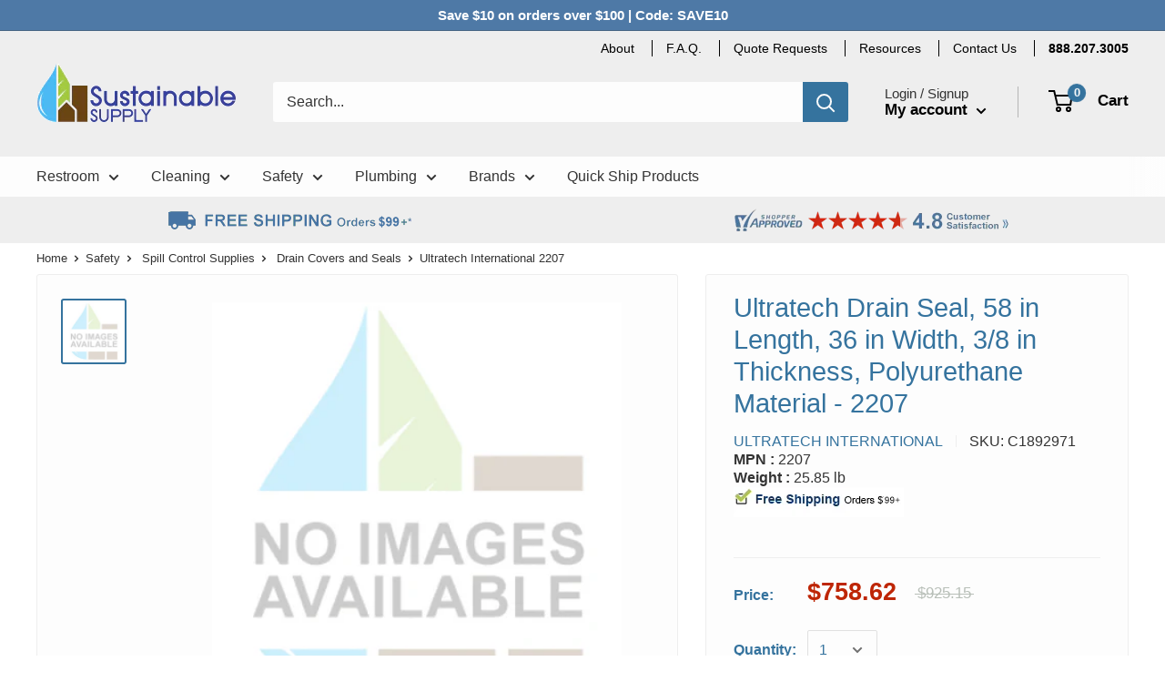

--- FILE ---
content_type: text/html; charset=utf-8
request_url: https://www.sustainablesupply.com/products/ultratech-drain-seal-58-in-l-36-in-w-2207-c1892971
body_size: 46092
content:
<!doctype html>

<html class="no-js" lang="en">
  <head>
<script type="application/vnd.locksmith+json" data-locksmith>{"version":"v254","locked":false,"initialized":true,"scope":"product","access_granted":true,"access_denied":false,"requires_customer":false,"manual_lock":false,"remote_lock":false,"has_timeout":false,"remote_rendered":null,"hide_resource":false,"hide_links_to_resource":false,"transparent":true,"locks":{"all":[],"opened":[]},"keys":[],"keys_signature":"37acd0a87ecc126f831b0c55888882fb101056f9fc4c2905cd36885ceef79611","state":{"template":"product","theme":127175983148,"product":"ultratech-drain-seal-58-in-l-36-in-w-2207-c1892971","collection":null,"page":null,"blog":null,"article":null,"app":null},"now":1769055351,"path":"\/products\/ultratech-drain-seal-58-in-l-36-in-w-2207-c1892971","locale_root_url":"\/","canonical_url":"https:\/\/www.sustainablesupply.com\/products\/ultratech-drain-seal-58-in-l-36-in-w-2207-c1892971","customer_id":null,"customer_id_signature":"37acd0a87ecc126f831b0c55888882fb101056f9fc4c2905cd36885ceef79611","cart":null}</script><script data-locksmith>!function(){undefined;!function(){var s=window.Locksmith={},e=document.querySelector('script[type="application/vnd.locksmith+json"]'),n=e&&e.innerHTML;if(s.state={},s.util={},s.loading=!1,n)try{s.state=JSON.parse(n)}catch(d){}if(document.addEventListener&&document.querySelector){var o,i,a,t=[76,79,67,75,83,77,73,84,72,49,49],c=function(){i=t.slice(0)},l="style",r=function(e){e&&27!==e.keyCode&&"click"!==e.type||(document.removeEventListener("keydown",r),document.removeEventListener("click",r),o&&document.body.removeChild(o),o=null)};c(),document.addEventListener("keyup",function(e){if(e.keyCode===i[0]){if(clearTimeout(a),i.shift(),0<i.length)return void(a=setTimeout(c,1e3));c(),r(),(o=document.createElement("div"))[l].width="50%",o[l].maxWidth="1000px",o[l].height="85%",o[l].border="1px rgba(0, 0, 0, 0.2) solid",o[l].background="rgba(255, 255, 255, 0.99)",o[l].borderRadius="4px",o[l].position="fixed",o[l].top="50%",o[l].left="50%",o[l].transform="translateY(-50%) translateX(-50%)",o[l].boxShadow="0 2px 5px rgba(0, 0, 0, 0.3), 0 0 100vh 100vw rgba(0, 0, 0, 0.5)",o[l].zIndex="2147483645";var t=document.createElement("textarea");t.value=JSON.stringify(JSON.parse(n),null,2),t[l].border="none",t[l].display="block",t[l].boxSizing="border-box",t[l].width="100%",t[l].height="100%",t[l].background="transparent",t[l].padding="22px",t[l].fontFamily="monospace",t[l].fontSize="14px",t[l].color="#333",t[l].resize="none",t[l].outline="none",t.readOnly=!0,o.appendChild(t),document.body.appendChild(o),t.addEventListener("click",function(e){e.stopImmediatePropagation()}),t.select(),document.addEventListener("keydown",r),document.addEventListener("click",r)}})}s.isEmbedded=-1!==window.location.search.indexOf("_ab=0&_fd=0&_sc=1"),s.path=s.state.path||window.location.pathname,s.basePath=s.state.locale_root_url.concat("/apps/locksmith").replace(/^\/\//,"/"),s.reloading=!1,s.util.console=window.console||{log:function(){},error:function(){}},s.util.makeUrl=function(e,t){var n,o=s.basePath+e,i=[],a=s.cache();for(n in a)i.push(n+"="+encodeURIComponent(a[n]));for(n in t)i.push(n+"="+encodeURIComponent(t[n]));return s.state.customer_id&&(i.push("customer_id="+encodeURIComponent(s.state.customer_id)),i.push("customer_id_signature="+encodeURIComponent(s.state.customer_id_signature))),o+=(-1===o.indexOf("?")?"?":"&")+i.join("&")},s._initializeCallbacks=[],s.on=function(e,t){if("initialize"!==e)throw'Locksmith.on() currently only supports the "initialize" event';s._initializeCallbacks.push(t)},s.initializeSession=function(e){if(!s.isEmbedded){var t=!1,n=!0,o=!0;(e=e||{}).silent&&(o=n=!(t=!0)),s.ping({silent:t,spinner:n,reload:o,callback:function(){s._initializeCallbacks.forEach(function(e){e()})}})}},s.cache=function(e){var t={};try{var n=function i(e){return(document.cookie.match("(^|; )"+e+"=([^;]*)")||0)[2]};t=JSON.parse(decodeURIComponent(n("locksmith-params")||"{}"))}catch(d){}if(e){for(var o in e)t[o]=e[o];document.cookie="locksmith-params=; expires=Thu, 01 Jan 1970 00:00:00 GMT; path=/",document.cookie="locksmith-params="+encodeURIComponent(JSON.stringify(t))+"; path=/"}return t},s.cache.cart=s.state.cart,s.cache.cartLastSaved=null,s.params=s.cache(),s.util.reload=function(){s.reloading=!0;try{window.location.href=window.location.href.replace(/#.*/,"")}catch(d){s.util.console.error("Preferred reload method failed",d),window.location.reload()}},s.cache.saveCart=function(e){if(!s.cache.cart||s.cache.cart===s.cache.cartLastSaved)return e?e():null;var t=s.cache.cartLastSaved;s.cache.cartLastSaved=s.cache.cart,fetch("/cart/update.js",{method:"POST",headers:{"Content-Type":"application/json",Accept:"application/json"},body:JSON.stringify({attributes:{locksmith:s.cache.cart}})}).then(function(e){if(!e.ok)throw new Error("Cart update failed: "+e.status);return e.json()}).then(function(){e&&e()})["catch"](function(e){if(s.cache.cartLastSaved=t,!s.reloading)throw e})},s.util.spinnerHTML='<style>body{background:#FFF}@keyframes spin{from{transform:rotate(0deg)}to{transform:rotate(360deg)}}#loading{display:flex;width:100%;height:50vh;color:#777;align-items:center;justify-content:center}#loading .spinner{display:block;animation:spin 600ms linear infinite;position:relative;width:50px;height:50px}#loading .spinner-ring{stroke:currentColor;stroke-dasharray:100%;stroke-width:2px;stroke-linecap:round;fill:none}</style><div id="loading"><div class="spinner"><svg width="100%" height="100%"><svg preserveAspectRatio="xMinYMin"><circle class="spinner-ring" cx="50%" cy="50%" r="45%"></circle></svg></svg></div></div>',s.util.clobberBody=function(e){document.body.innerHTML=e},s.util.clobberDocument=function(e){e.responseText&&(e=e.responseText),document.documentElement&&document.removeChild(document.documentElement);var t=document.open("text/html","replace");t.writeln(e),t.close(),setTimeout(function(){var e=t.querySelector("[autofocus]");e&&e.focus()},100)},s.util.serializeForm=function(e){if(e&&"FORM"===e.nodeName){var t,n,o={};for(t=e.elements.length-1;0<=t;t-=1)if(""!==e.elements[t].name)switch(e.elements[t].nodeName){case"INPUT":switch(e.elements[t].type){default:case"text":case"hidden":case"password":case"button":case"reset":case"submit":o[e.elements[t].name]=e.elements[t].value;break;case"checkbox":case"radio":e.elements[t].checked&&(o[e.elements[t].name]=e.elements[t].value);break;case"file":}break;case"TEXTAREA":o[e.elements[t].name]=e.elements[t].value;break;case"SELECT":switch(e.elements[t].type){case"select-one":o[e.elements[t].name]=e.elements[t].value;break;case"select-multiple":for(n=e.elements[t].options.length-1;0<=n;n-=1)e.elements[t].options[n].selected&&(o[e.elements[t].name]=e.elements[t].options[n].value)}break;case"BUTTON":switch(e.elements[t].type){case"reset":case"submit":case"button":o[e.elements[t].name]=e.elements[t].value}}return o}},s.util.on=function(e,a,s,t){t=t||document;var c="locksmith-"+e+a,n=function(e){var t=e.target,n=e.target.parentElement,o=t&&t.className&&(t.className.baseVal||t.className)||"",i=n&&n.className&&(n.className.baseVal||n.className)||"";("string"==typeof o&&-1!==o.split(/\s+/).indexOf(a)||"string"==typeof i&&-1!==i.split(/\s+/).indexOf(a))&&!e[c]&&(e[c]=!0,s(e))};t.attachEvent?t.attachEvent(e,n):t.addEventListener(e,n,!1)},s.util.enableActions=function(e){s.util.on("click","locksmith-action",function(e){e.preventDefault();var t=e.target;t.dataset.confirmWith&&!confirm(t.dataset.confirmWith)||(t.disabled=!0,t.innerText=t.dataset.disableWith,s.post("/action",t.dataset.locksmithParams,{spinner:!1,type:"text",success:function(e){(e=JSON.parse(e.responseText)).message&&alert(e.message),s.util.reload()}}))},e)},s.util.inject=function(e,t){var n=["data","locksmith","append"];if(-1!==t.indexOf(n.join("-"))){var o=document.createElement("div");o.innerHTML=t,e.appendChild(o)}else e.innerHTML=t;var i,a,s=e.querySelectorAll("script");for(a=0;a<s.length;++a){i=s[a];var c=document.createElement("script");if(i.type&&(c.type=i.type),i.src)c.src=i.src;else{var l=document.createTextNode(i.innerHTML);c.appendChild(l)}e.appendChild(c)}var r=e.querySelector("[autofocus]");r&&r.focus()},s.post=function(e,t,n){!1!==(n=n||{}).spinner&&s.util.clobberBody(s.util.spinnerHTML);var o={};n.container===document?(o.layout=1,n.success=function(e){s.util.clobberDocument(e)}):n.container&&(o.layout=0,n.success=function(e){var t=document.getElementById(n.container);s.util.inject(t,e),t.id===t.firstChild.id&&t.parentElement.replaceChild(t.firstChild,t)}),n.form_type&&(t.form_type=n.form_type),n.include_layout_classes!==undefined&&(t.include_layout_classes=n.include_layout_classes),n.lock_id!==undefined&&(t.lock_id=n.lock_id),s.loading=!0;var i=s.util.makeUrl(e,o),a="json"===n.type||"text"===n.type;fetch(i,{method:"POST",headers:{"Content-Type":"application/json",Accept:a?"application/json":"text/html"},body:JSON.stringify(t)}).then(function(e){if(!e.ok)throw new Error("Request failed: "+e.status);return e.text()}).then(function(e){var t=n.success||s.util.clobberDocument;t(a?{responseText:e}:e)})["catch"](function(e){if(!s.reloading)if("dashboard.weglot.com"!==window.location.host){if(!n.silent)throw alert("Something went wrong! Please refresh and try again."),e;console.error(e)}else console.error(e)})["finally"](function(){s.loading=!1})},s.postResource=function(e,t){e.path=s.path,e.search=window.location.search,e.state=s.state,e.passcode&&(e.passcode=e.passcode.trim()),e.email&&(e.email=e.email.trim()),e.state.cart=s.cache.cart,e.locksmith_json=s.jsonTag,e.locksmith_json_signature=s.jsonTagSignature,s.post("/resource",e,t)},s.ping=function(e){if(!s.isEmbedded){e=e||{};s.post("/ping",{path:s.path,search:window.location.search,state:s.state},{spinner:!!e.spinner,silent:"undefined"==typeof e.silent||e.silent,type:"text",success:function(e){e&&e.responseText?(e=JSON.parse(e.responseText)).messages&&0<e.messages.length&&s.showMessages(e.messages):console.error("[Locksmith] Invalid result in ping callback:",e)}})}},s.timeoutMonitor=function(){var e=s.cache.cart;s.ping({callback:function(){e!==s.cache.cart||setTimeout(function(){s.timeoutMonitor()},6e4)}})},s.showMessages=function(e){var t=document.createElement("div");t.style.position="fixed",t.style.left=0,t.style.right=0,t.style.bottom="-50px",t.style.opacity=0,t.style.background="#191919",t.style.color="#ddd",t.style.transition="bottom 0.2s, opacity 0.2s",t.style.zIndex=999999,t.innerHTML="        <style>          .locksmith-ab .locksmith-b { display: none; }          .locksmith-ab.toggled .locksmith-b { display: flex; }          .locksmith-ab.toggled .locksmith-a { display: none; }          .locksmith-flex { display: flex; flex-wrap: wrap; justify-content: space-between; align-items: center; padding: 10px 20px; }          .locksmith-message + .locksmith-message { border-top: 1px #555 solid; }          .locksmith-message a { color: inherit; font-weight: bold; }          .locksmith-message a:hover { color: inherit; opacity: 0.8; }          a.locksmith-ab-toggle { font-weight: inherit; text-decoration: underline; }          .locksmith-text { flex-grow: 1; }          .locksmith-cta { flex-grow: 0; text-align: right; }          .locksmith-cta button { transform: scale(0.8); transform-origin: left; }          .locksmith-cta > * { display: block; }          .locksmith-cta > * + * { margin-top: 10px; }          .locksmith-message a.locksmith-close { flex-grow: 0; text-decoration: none; margin-left: 15px; font-size: 30px; font-family: monospace; display: block; padding: 2px 10px; }                    @media screen and (max-width: 600px) {            .locksmith-wide-only { display: none !important; }            .locksmith-flex { padding: 0 15px; }            .locksmith-flex > * { margin-top: 5px; margin-bottom: 5px; }            .locksmith-cta { text-align: left; }          }                    @media screen and (min-width: 601px) {            .locksmith-narrow-only { display: none !important; }          }        </style>      "+e.map(function(e){return'<div class="locksmith-message">'+e+"</div>"}).join(""),document.body.appendChild(t),document.body.style.position="relative",document.body.parentElement.style.paddingBottom=t.offsetHeight+"px",setTimeout(function(){t.style.bottom=0,t.style.opacity=1},50),s.util.on("click","locksmith-ab-toggle",function(e){e.preventDefault();for(var t=e.target.parentElement;-1===t.className.split(" ").indexOf("locksmith-ab");)t=t.parentElement;-1!==t.className.split(" ").indexOf("toggled")?t.className=t.className.replace("toggled",""):t.className=t.className+" toggled"}),s.util.enableActions(t)}}()}();</script>
      <script data-locksmith>Locksmith.cache.cart=null</script>

  <script data-locksmith>Locksmith.jsonTag="{\"version\":\"v254\",\"locked\":false,\"initialized\":true,\"scope\":\"product\",\"access_granted\":true,\"access_denied\":false,\"requires_customer\":false,\"manual_lock\":false,\"remote_lock\":false,\"has_timeout\":false,\"remote_rendered\":null,\"hide_resource\":false,\"hide_links_to_resource\":false,\"transparent\":true,\"locks\":{\"all\":[],\"opened\":[]},\"keys\":[],\"keys_signature\":\"37acd0a87ecc126f831b0c55888882fb101056f9fc4c2905cd36885ceef79611\",\"state\":{\"template\":\"product\",\"theme\":127175983148,\"product\":\"ultratech-drain-seal-58-in-l-36-in-w-2207-c1892971\",\"collection\":null,\"page\":null,\"blog\":null,\"article\":null,\"app\":null},\"now\":1769055351,\"path\":\"\\\/products\\\/ultratech-drain-seal-58-in-l-36-in-w-2207-c1892971\",\"locale_root_url\":\"\\\/\",\"canonical_url\":\"https:\\\/\\\/www.sustainablesupply.com\\\/products\\\/ultratech-drain-seal-58-in-l-36-in-w-2207-c1892971\",\"customer_id\":null,\"customer_id_signature\":\"37acd0a87ecc126f831b0c55888882fb101056f9fc4c2905cd36885ceef79611\",\"cart\":null}";Locksmith.jsonTagSignature="abeb3cf371bf1abfca2738c8c7e898aa1aff395d4def455924895324e0e1e23d"</script>


    <!-- Google Tag Manager -->
    <script type="text/lazyload">
    (function(w,d,s,l,i){w[l]=w[l]||[];w[l].push({"gtm.start":
      new Date().getTime(),event:"gtm.js"});var f=d.getElementsByTagName(s)[0],
      j=d.createElement(s),dl=l!="dataLayer"?"&l="+l:"";j.async=true;j.src=
      "https://www.googletagmanager.com/gtm.js?id="+i+dl;f.parentNode.insertBefore(j,f);
    })(window,document,"script","dataLayer","GTM-5J9WMLC");
    </script>
    <!-- End Google Tag Manager -->
    <script>
    window.dataLayer = window.dataLayer || [];
    </script>

    





<!-- Global site tag (gtag.js) - Google Ads: 1049566065 -->
<script async data-src="https://www.googletagmanager.com/gtag/js?id=AW-1049566065"></script>
<script>
  window.dataLayer = window.dataLayer || [];
  function gtag(){dataLayer.push(arguments);}
  gtag('js', new Date());

  gtag('config', 'AW-1049566065');
</script>
    


    <meta name="google-site-verification" content="1Gz2iqGFVeOMmxg5WCHxlYHcACG820lgEo36CWZN_u0" />

    <meta charset="utf-8"> 
    <meta http-equiv="X-UA-Compatible" content="IE=edge,chrome=1">
    <meta name="viewport" content="width=device-width, initial-scale=1.0, height=device-height, minimum-scale=1.0, maximum-scale=1.0">
    <meta name="theme-color" content="#35739e"><title>Ultratech Drain Seal, 58 in Length, 36 in Width, 3/8 in Thickness, Polyurethane Material - 2207 | SustainableSupply.com
</title><meta name="description" content="Great Deals on Ultratech Drain Seal, 58 In. L, 36 In. W - 2207, 32V049 at SustainableSupply.com. Get fast Free Shipping on Drain Covers and Seals, Spill Control Supplies and 1 Million industrial and maintenance supplies today!">
<link rel="canonical" href="https://www.sustainablesupply.com/products/ultratech-drain-seal-58-in-l-36-in-w-2207-c1892971"><link rel="shortcut icon" href="//www.sustainablesupply.com/cdn/shop/files/ssc-favicon32_23a069ad-aa05-4f85-9f71-403b0f54a41a_32x32.png?v=1613760513" type="image/png"><link rel="preload" as="style" href="//www.sustainablesupply.com/cdn/shop/t/39/assets/theme.scss.css?v=137010744788163876831759332433">
    
    <style>
  div#isp_search_result_page_container {
    max-width: 1590px !important;
    margin-left: auto !important;
    margin-right: auto !important;
    display: block !important;
  }
</style>

    <meta property="og:type" content="product">
<meta property="og:title" content="Ultratech Drain Seal, 58 in Length, 36 in Width, 3/8 in Thickness, Polyurethane Material - 2207">
<meta property="og:image" content="http://www.sustainablesupply.com/cdn/shop/products/no_image_f683ece0-8a65-4459-ad49-e9009ad43532_1024x.png?v=1602264310">
<meta property="og:image:secure_url" content="https://www.sustainablesupply.com/cdn/shop/products/no_image_f683ece0-8a65-4459-ad49-e9009ad43532_1024x.png?v=1602264310">
<meta property="product:price:amount" content="758.62">
  <meta property="product:price:currency" content="USD"><meta property="og:description" content="Great Deals on Ultratech Drain Seal, 58 In. L, 36 In. W - 2207, 32V049 at SustainableSupply.com. Get fast Free Shipping on Drain Covers and Seals, Spill Control Supplies and 1 Million industrial and maintenance supplies today!">
<meta property="og:url" content="https://www.sustainablesupply.com/products/ultratech-drain-seal-58-in-l-36-in-w-2207-c1892971">
<meta property="og:site_name" content="Sustainable Supply"><script type="text/javascript">const observer = new MutationObserver(e => { e.forEach(({ addedNodes: e }) => { e.forEach(e => { 1 === e.nodeType && "SCRIPT" === e.tagName && (e.innerHTML.includes("asyncLoad") && (e.innerHTML = e.innerHTML.replace("if(window.attachEvent)", "document.addEventListener('asyncLazyLoad',function(event){asyncLoad();});if(window.attachEvent)").replaceAll(", asyncLoad", ", function(){}")), e.innerHTML.includes("PreviewBarInjector") && (e.innerHTML = e.innerHTML.replace("DOMContentLoaded", "asyncLazyLoad")), (e.className == 'analytics') && (e.type = 'text/lazyload'),(e.src.includes("assets/storefront/features")||e.src.includes("assets/shopify_pay")||e.src.includes("connect.facebook.net"))&&(e.setAttribute("data-src", e.src), e.removeAttribute("src")))})})});observer.observe(document.documentElement,{childList:!0,subtree:!0})</script><script src="https://cdn.shopify.com/s/files/1/0574/0809/4268/t/1/assets/eventhandler.js"></script><script src="//cdn.shopify.com/s/files/1/0644/2975/2553/t/2/assets/globo_cart.js" type="text/javascript"></script>
<meta name="twitter:card" content="summary"><meta name="twitter:title" content="Ultratech Drain Seal, 58 in Length, 36 in Width, 3/8 in Thickness, Polyurethane Material - 2207">
<meta name="twitter:description" content="Drain Seal polyurethane pads temporarily seal to most smooth surfaces, forming a contaminant barrier that resists oil, water, and chemicals.">
<meta name="twitter:image" content="https://www.sustainablesupply.com/cdn/shop/products/no_image_f683ece0-8a65-4459-ad49-e9009ad43532_600x600_crop_center.png?v=1602264310">

<link rel="preconnect" href="//fonts.shopifycdn.com">
    <link rel="dns-prefetch" href="//productreviews.shopifycdn.com">
    <link rel="dns-prefetch" href="//maps.googleapis.com">
    <link rel="dns-prefetch" href="//maps.gstatic.com">
    <script src="//ajax.googleapis.com/ajax/libs/jquery/1.7.1/jquery.min.js">  </script>
  
    


  
  

  <script>
    window.MeteorMenu = window.MeteorMenu || {};

    MeteorMenu.startedLoadingAt = Date.now();

    // Promise polyfill https://github.com/stefanpenner/es6-promise
    !function(t,e){"object"==typeof exports&&"undefined"!=typeof module?module.exports=e():"function"==typeof define&&define.amd?define(e):t.ES6Promise=e()}(this,function(){"use strict";function t(t){var e=typeof t;return null!==t&&("object"===e||"function"===e)}function e(t){return"function"==typeof t}function n(t){B=t}function r(t){G=t}function o(){return function(){return process.nextTick(a)}}function i(){return"undefined"!=typeof z?function(){z(a)}:c()}function s(){var t=0,e=new J(a),n=document.createTextNode("");return e.observe(n,{characterData:!0}),function(){n.data=t=++t%2}}function u(){var t=new MessageChannel;return t.port1.onmessage=a,function(){return t.port2.postMessage(0)}}function c(){var t=setTimeout;return function(){return t(a,1)}}function a(){for(var t=0;t<W;t+=2){var e=V[t],n=V[t+1];e(n),V[t]=void 0,V[t+1]=void 0}W=0}function f(){try{var t=Function("return this")().require("vertx");return z=t.runOnLoop||t.runOnContext,i()}catch(e){return c()}}function l(t,e){var n=this,r=new this.constructor(p);void 0===r[Z]&&O(r);var o=n._state;if(o){var i=arguments[o-1];G(function(){return P(o,r,i,n._result)})}else E(n,r,t,e);return r}function h(t){var e=this;if(t&&"object"==typeof t&&t.constructor===e)return t;var n=new e(p);return g(n,t),n}function p(){}function v(){return new TypeError("You cannot resolve a promise with itself")}function d(){return new TypeError("A promises callback cannot return that same promise.")}function _(t){try{return t.then}catch(e){return nt.error=e,nt}}function y(t,e,n,r){try{t.call(e,n,r)}catch(o){return o}}function m(t,e,n){G(function(t){var r=!1,o=y(n,e,function(n){r||(r=!0,e!==n?g(t,n):S(t,n))},function(e){r||(r=!0,j(t,e))},"Settle: "+(t._label||" unknown promise"));!r&&o&&(r=!0,j(t,o))},t)}function b(t,e){e._state===tt?S(t,e._result):e._state===et?j(t,e._result):E(e,void 0,function(e){return g(t,e)},function(e){return j(t,e)})}function w(t,n,r){n.constructor===t.constructor&&r===l&&n.constructor.resolve===h?b(t,n):r===nt?(j(t,nt.error),nt.error=null):void 0===r?S(t,n):e(r)?m(t,n,r):S(t,n)}function g(e,n){e===n?j(e,v()):t(n)?w(e,n,_(n)):S(e,n)}function A(t){t._onerror&&t._onerror(t._result),T(t)}function S(t,e){t._state===$&&(t._result=e,t._state=tt,0!==t._subscribers.length&&G(T,t))}function j(t,e){t._state===$&&(t._state=et,t._result=e,G(A,t))}function E(t,e,n,r){var o=t._subscribers,i=o.length;t._onerror=null,o[i]=e,o[i+tt]=n,o[i+et]=r,0===i&&t._state&&G(T,t)}function T(t){var e=t._subscribers,n=t._state;if(0!==e.length){for(var r=void 0,o=void 0,i=t._result,s=0;s<e.length;s+=3)r=e[s],o=e[s+n],r?P(n,r,o,i):o(i);t._subscribers.length=0}}function M(t,e){try{return t(e)}catch(n){return nt.error=n,nt}}function P(t,n,r,o){var i=e(r),s=void 0,u=void 0,c=void 0,a=void 0;if(i){if(s=M(r,o),s===nt?(a=!0,u=s.error,s.error=null):c=!0,n===s)return void j(n,d())}else s=o,c=!0;n._state!==$||(i&&c?g(n,s):a?j(n,u):t===tt?S(n,s):t===et&&j(n,s))}function x(t,e){try{e(function(e){g(t,e)},function(e){j(t,e)})}catch(n){j(t,n)}}function C(){return rt++}function O(t){t[Z]=rt++,t._state=void 0,t._result=void 0,t._subscribers=[]}function k(){return new Error("Array Methods must be provided an Array")}function F(t){return new ot(this,t).promise}function Y(t){var e=this;return new e(U(t)?function(n,r){for(var o=t.length,i=0;i<o;i++)e.resolve(t[i]).then(n,r)}:function(t,e){return e(new TypeError("You must pass an array to race."))})}function q(t){var e=this,n=new e(p);return j(n,t),n}function D(){throw new TypeError("You must pass a resolver function as the first argument to the promise constructor")}function K(){throw new TypeError("Failed to construct 'Promise': Please use the 'new' operator, this object constructor cannot be called as a function.")}function L(){var t=void 0;if("undefined"!=typeof global)t=global;else if("undefined"!=typeof self)t=self;else try{t=Function("return this")()}catch(e){throw new Error("polyfill failed because global object is unavailable in this environment")}var n=t.Promise;if(n){var r=null;try{r=Object.prototype.toString.call(n.resolve())}catch(e){}if("[object Promise]"===r&&!n.cast)return}t.Promise=it}var N=void 0;N=Array.isArray?Array.isArray:function(t){return"[object Array]"===Object.prototype.toString.call(t)};var U=N,W=0,z=void 0,B=void 0,G=function(t,e){V[W]=t,V[W+1]=e,W+=2,2===W&&(B?B(a):X())},H="undefined"!=typeof window?window:void 0,I=H||{},J=I.MutationObserver||I.WebKitMutationObserver,Q="undefined"==typeof self&&"undefined"!=typeof process&&"[object process]"==={}.toString.call(process),R="undefined"!=typeof Uint8ClampedArray&&"undefined"!=typeof importScripts&&"undefined"!=typeof MessageChannel,V=new Array(1e3),X=void 0;X=Q?o():J?s():R?u():void 0===H&&"function"==typeof require?f():c();var Z=Math.random().toString(36).substring(2),$=void 0,tt=1,et=2,nt={error:null},rt=0,ot=function(){function t(t,e){this._instanceConstructor=t,this.promise=new t(p),this.promise[Z]||O(this.promise),U(e)?(this.length=e.length,this._remaining=e.length,this._result=new Array(this.length),0===this.length?S(this.promise,this._result):(this.length=this.length||0,this._enumerate(e),0===this._remaining&&S(this.promise,this._result))):j(this.promise,k())}return t.prototype._enumerate=function(t){for(var e=0;this._state===$&&e<t.length;e++)this._eachEntry(t[e],e)},t.prototype._eachEntry=function(t,e){var n=this._instanceConstructor,r=n.resolve;if(r===h){var o=_(t);if(o===l&&t._state!==$)this._settledAt(t._state,e,t._result);else if("function"!=typeof o)this._remaining--,this._result[e]=t;else if(n===it){var i=new n(p);w(i,t,o),this._willSettleAt(i,e)}else this._willSettleAt(new n(function(e){return e(t)}),e)}else this._willSettleAt(r(t),e)},t.prototype._settledAt=function(t,e,n){var r=this.promise;r._state===$&&(this._remaining--,t===et?j(r,n):this._result[e]=n),0===this._remaining&&S(r,this._result)},t.prototype._willSettleAt=function(t,e){var n=this;E(t,void 0,function(t){return n._settledAt(tt,e,t)},function(t){return n._settledAt(et,e,t)})},t}(),it=function(){function t(e){this[Z]=C(),this._result=this._state=void 0,this._subscribers=[],p!==e&&("function"!=typeof e&&D(),this instanceof t?x(this,e):K())}return t.prototype["catch"]=function(t){return this.then(null,t)},t.prototype["finally"]=function(t){var n=this,r=n.constructor;return e(t)?n.then(function(e){return r.resolve(t()).then(function(){return e})},function(e){return r.resolve(t()).then(function(){throw e})}):n.then(t,t)},t}();return it.prototype.then=l,it.all=F,it.race=Y,it.resolve=h,it.reject=q,it._setScheduler=n,it._setAsap=r,it._asap=G,it.polyfill=L,it.Promise=it,it.polyfill(),it});

    // Fetch polyfill https://github.com/developit/unfetch
    self.fetch||(self.fetch=function(e,n){return n=n||{},new Promise(function(t,s){var r=new XMLHttpRequest,o=[],u=[],i={},a=function(){return{ok:2==(r.status/100|0),statusText:r.statusText,status:r.status,url:r.responseURL,text:function(){return Promise.resolve(r.responseText)},json:function(){return Promise.resolve(JSON.parse(r.responseText))},blob:function(){return Promise.resolve(new Blob([r.response]))},clone:a,headers:{keys:function(){return o},entries:function(){return u},get:function(e){return i[e.toLowerCase()]},has:function(e){return e.toLowerCase()in i}}}};for(var c in r.open(n.method||"get",e,!0),r.onload=function(){r.getAllResponseHeaders().replace(/^(.*?):[^\S\n]*([\s\S]*?)$/gm,function(e,n,t){o.push(n=n.toLowerCase()),u.push([n,t]),i[n]=i[n]?i[n]+","+t:t}),t(a())},r.onerror=s,r.withCredentials="include"==n.credentials,n.headers)r.setRequestHeader(c,n.headers[c]);r.send(n.body||null)})});

  
    MeteorMenu.loadData=function(){function e(){return new Promise(function(e){var t=document.createElement("link");t.rel="stylesheet",t.href="//www.sustainablesupply.com/cdn/shop/t/39/assets/meteor-menu.css?v=92710042867692501381696705646",t.onload=function(){e()},document.head.appendChild(t)})}function t(){window.performance&&1==window.performance.navigation.type?sessionStorage.removeItem(i):window.performance||sessionStorage.removeItem(i)}function n(){return t(),new Promise(function(e,t){function n(t){return MeteorMenu.data=t,e()}var s=r();if(s)return n(s);fetch(a,{credentials:"include"}).then(function(e){return e.text()}).then(function(e){const t=document.createElement("html");t.innerHTML=e;const r=t.querySelector("script#meteor-menu-data");if(!r)throw new Error("[Meteor Mega Menus] Could not find script#meteor-menu-data in async menu data endpoint");const a=JSON.parse(r.textContent);o(a),sessionStorage.setItem(i,JSON.stringify(a)),n(a)})["catch"](function(e){t(e)})})}function r(){var e=sessionStorage.getItem(i);if(e)try{return JSON.parse(e)}catch(t){console.warn("Meteor Mega Menus: Malformed cached menu data, expected a JSON string but instead got:",e),console.warn("If you are seeing this error, please get in touch with us at support@heliumdev.com"),sessionStorage.removeItem(i)}}function o(e){var t=[],n={linklists:function(e){if(!(e instanceof Object))return"linklists must be an Object"}};for(var r in n){var o=e[r],a=n[r](o);a&&t.push({key:r,error:a,value:o})}if(t.length>0)throw console.error("Meteor Mega Menus: Invalid keys detected in menu data",t),new Error("Malformed menu data")}var a="/products?view=meteor&timestamp="+Date.now(),i="meteor:menu_data",s=[e(),n()];Promise.all(s).then(function(){MeteorMenu.loaded=!0,MeteorMenu.dataReady&&MeteorMenu.dataReady()})["catch"](function(e){throw console.error("Meteor Mega Menus: Encountered an error while attempting to fetchMenuData from '"+a+"'"),new Error(e)})},MeteorMenu.loadData();
  

  </script>

  <script type="text/javascript" src="//www.sustainablesupply.com/cdn/shop/t/39/assets/meteor-menu.js?v=165128778905851105411696705647" async></script>


    <script>window.performance && window.performance.mark && window.performance.mark('shopify.content_for_header.start');</script><meta name="google-site-verification" content="1Gz2iqGFVeOMmxg5WCHxlYHcACG820lgEo36CWZN_u0">
<meta id="shopify-digital-wallet" name="shopify-digital-wallet" content="/33299922988/digital_wallets/dialog">
<meta name="shopify-checkout-api-token" content="08ab57b78cceb59a6d641cf087816874">
<meta id="in-context-paypal-metadata" data-shop-id="33299922988" data-venmo-supported="true" data-environment="production" data-locale="en_US" data-paypal-v4="true" data-currency="USD">
<link rel="alternate" type="application/json+oembed" href="https://www.sustainablesupply.com/products/ultratech-drain-seal-58-in-l-36-in-w-2207-c1892971.oembed">
<script async="async" src="/checkouts/internal/preloads.js?locale=en-US"></script>
<link rel="preconnect" href="https://shop.app" crossorigin="anonymous">
<script async="async" src="https://shop.app/checkouts/internal/preloads.js?locale=en-US&shop_id=33299922988" crossorigin="anonymous"></script>
<script id="apple-pay-shop-capabilities" type="application/json">{"shopId":33299922988,"countryCode":"US","currencyCode":"USD","merchantCapabilities":["supports3DS"],"merchantId":"gid:\/\/shopify\/Shop\/33299922988","merchantName":"Sustainable Supply","requiredBillingContactFields":["postalAddress","email","phone"],"requiredShippingContactFields":["postalAddress","email","phone"],"shippingType":"shipping","supportedNetworks":["visa","masterCard","amex","discover","elo","jcb"],"total":{"type":"pending","label":"Sustainable Supply","amount":"1.00"},"shopifyPaymentsEnabled":true,"supportsSubscriptions":true}</script>
<script id="shopify-features" type="application/json">{"accessToken":"08ab57b78cceb59a6d641cf087816874","betas":["rich-media-storefront-analytics"],"domain":"www.sustainablesupply.com","predictiveSearch":true,"shopId":33299922988,"locale":"en"}</script>
<script>var Shopify = Shopify || {};
Shopify.shop = "sustainablesupplyco.myshopify.com";
Shopify.locale = "en";
Shopify.currency = {"active":"USD","rate":"1.0"};
Shopify.country = "US";
Shopify.theme = {"name":"Copy of Fast Simon Design \/\/\/\/🚀","id":127175983148,"schema_name":"Warehouse","schema_version":"1.4.7","theme_store_id":null,"role":"main"};
Shopify.theme.handle = "null";
Shopify.theme.style = {"id":null,"handle":null};
Shopify.cdnHost = "www.sustainablesupply.com/cdn";
Shopify.routes = Shopify.routes || {};
Shopify.routes.root = "/";</script>
<script type="module">!function(o){(o.Shopify=o.Shopify||{}).modules=!0}(window);</script>
<script>!function(o){function n(){var o=[];function n(){o.push(Array.prototype.slice.apply(arguments))}return n.q=o,n}var t=o.Shopify=o.Shopify||{};t.loadFeatures=n(),t.autoloadFeatures=n()}(window);</script>
<script>
  window.ShopifyPay = window.ShopifyPay || {};
  window.ShopifyPay.apiHost = "shop.app\/pay";
  window.ShopifyPay.redirectState = null;
</script>
<script id="shop-js-analytics" type="application/json">{"pageType":"product"}</script>
<script defer="defer" async type="module" src="//www.sustainablesupply.com/cdn/shopifycloud/shop-js/modules/v2/client.init-shop-cart-sync_BT-GjEfc.en.esm.js"></script>
<script defer="defer" async type="module" src="//www.sustainablesupply.com/cdn/shopifycloud/shop-js/modules/v2/chunk.common_D58fp_Oc.esm.js"></script>
<script defer="defer" async type="module" src="//www.sustainablesupply.com/cdn/shopifycloud/shop-js/modules/v2/chunk.modal_xMitdFEc.esm.js"></script>
<script type="module">
  await import("//www.sustainablesupply.com/cdn/shopifycloud/shop-js/modules/v2/client.init-shop-cart-sync_BT-GjEfc.en.esm.js");
await import("//www.sustainablesupply.com/cdn/shopifycloud/shop-js/modules/v2/chunk.common_D58fp_Oc.esm.js");
await import("//www.sustainablesupply.com/cdn/shopifycloud/shop-js/modules/v2/chunk.modal_xMitdFEc.esm.js");

  window.Shopify.SignInWithShop?.initShopCartSync?.({"fedCMEnabled":true,"windoidEnabled":true});

</script>
<script>
  window.Shopify = window.Shopify || {};
  if (!window.Shopify.featureAssets) window.Shopify.featureAssets = {};
  window.Shopify.featureAssets['shop-js'] = {"shop-cart-sync":["modules/v2/client.shop-cart-sync_DZOKe7Ll.en.esm.js","modules/v2/chunk.common_D58fp_Oc.esm.js","modules/v2/chunk.modal_xMitdFEc.esm.js"],"init-fed-cm":["modules/v2/client.init-fed-cm_B6oLuCjv.en.esm.js","modules/v2/chunk.common_D58fp_Oc.esm.js","modules/v2/chunk.modal_xMitdFEc.esm.js"],"shop-cash-offers":["modules/v2/client.shop-cash-offers_D2sdYoxE.en.esm.js","modules/v2/chunk.common_D58fp_Oc.esm.js","modules/v2/chunk.modal_xMitdFEc.esm.js"],"shop-login-button":["modules/v2/client.shop-login-button_QeVjl5Y3.en.esm.js","modules/v2/chunk.common_D58fp_Oc.esm.js","modules/v2/chunk.modal_xMitdFEc.esm.js"],"pay-button":["modules/v2/client.pay-button_DXTOsIq6.en.esm.js","modules/v2/chunk.common_D58fp_Oc.esm.js","modules/v2/chunk.modal_xMitdFEc.esm.js"],"shop-button":["modules/v2/client.shop-button_DQZHx9pm.en.esm.js","modules/v2/chunk.common_D58fp_Oc.esm.js","modules/v2/chunk.modal_xMitdFEc.esm.js"],"avatar":["modules/v2/client.avatar_BTnouDA3.en.esm.js"],"init-windoid":["modules/v2/client.init-windoid_CR1B-cfM.en.esm.js","modules/v2/chunk.common_D58fp_Oc.esm.js","modules/v2/chunk.modal_xMitdFEc.esm.js"],"init-shop-for-new-customer-accounts":["modules/v2/client.init-shop-for-new-customer-accounts_C_vY_xzh.en.esm.js","modules/v2/client.shop-login-button_QeVjl5Y3.en.esm.js","modules/v2/chunk.common_D58fp_Oc.esm.js","modules/v2/chunk.modal_xMitdFEc.esm.js"],"init-shop-email-lookup-coordinator":["modules/v2/client.init-shop-email-lookup-coordinator_BI7n9ZSv.en.esm.js","modules/v2/chunk.common_D58fp_Oc.esm.js","modules/v2/chunk.modal_xMitdFEc.esm.js"],"init-shop-cart-sync":["modules/v2/client.init-shop-cart-sync_BT-GjEfc.en.esm.js","modules/v2/chunk.common_D58fp_Oc.esm.js","modules/v2/chunk.modal_xMitdFEc.esm.js"],"shop-toast-manager":["modules/v2/client.shop-toast-manager_DiYdP3xc.en.esm.js","modules/v2/chunk.common_D58fp_Oc.esm.js","modules/v2/chunk.modal_xMitdFEc.esm.js"],"init-customer-accounts":["modules/v2/client.init-customer-accounts_D9ZNqS-Q.en.esm.js","modules/v2/client.shop-login-button_QeVjl5Y3.en.esm.js","modules/v2/chunk.common_D58fp_Oc.esm.js","modules/v2/chunk.modal_xMitdFEc.esm.js"],"init-customer-accounts-sign-up":["modules/v2/client.init-customer-accounts-sign-up_iGw4briv.en.esm.js","modules/v2/client.shop-login-button_QeVjl5Y3.en.esm.js","modules/v2/chunk.common_D58fp_Oc.esm.js","modules/v2/chunk.modal_xMitdFEc.esm.js"],"shop-follow-button":["modules/v2/client.shop-follow-button_CqMgW2wH.en.esm.js","modules/v2/chunk.common_D58fp_Oc.esm.js","modules/v2/chunk.modal_xMitdFEc.esm.js"],"checkout-modal":["modules/v2/client.checkout-modal_xHeaAweL.en.esm.js","modules/v2/chunk.common_D58fp_Oc.esm.js","modules/v2/chunk.modal_xMitdFEc.esm.js"],"shop-login":["modules/v2/client.shop-login_D91U-Q7h.en.esm.js","modules/v2/chunk.common_D58fp_Oc.esm.js","modules/v2/chunk.modal_xMitdFEc.esm.js"],"lead-capture":["modules/v2/client.lead-capture_BJmE1dJe.en.esm.js","modules/v2/chunk.common_D58fp_Oc.esm.js","modules/v2/chunk.modal_xMitdFEc.esm.js"],"payment-terms":["modules/v2/client.payment-terms_Ci9AEqFq.en.esm.js","modules/v2/chunk.common_D58fp_Oc.esm.js","modules/v2/chunk.modal_xMitdFEc.esm.js"]};
</script>
<script>(function() {
  var isLoaded = false;
  function asyncLoad() {
    if (isLoaded) return;
    isLoaded = true;
    var urls = ["https:\/\/formbuilder.hulkapps.com\/skeletopapp.js?shop=sustainablesupplyco.myshopify.com","https:\/\/cdn.shopify.com\/s\/files\/1\/0332\/9992\/2988\/t\/18\/assets\/verify-meteor-menu.js?meteor_tier=premium\u0026shop=sustainablesupplyco.myshopify.com","https:\/\/assets.loopclub.io\/recommendations\/storefront\/js\/recommendationkit.bundle.js?shop=sustainablesupplyco.myshopify.com","https:\/\/schemaplusfiles.s3.amazonaws.com\/loader.min.js?shop=sustainablesupplyco.myshopify.com","https:\/\/accessibly.app\/public\/widget\/run.js?shop=sustainablesupplyco.myshopify.com","https:\/\/accessibly.app\/public\/widget\/run.js?shop=sustainablesupplyco.myshopify.com","https:\/\/shopify.livechatinc.com\/api\/v2\/script\/438e35f2-0ff6-465a-b97a-fad473f8da23\/widget.js?shop=sustainablesupplyco.myshopify.com","\/\/cdn.shopify.com\/proxy\/7b50a0745c7c721f738ce473653c0a88b6a56b2793204dd6bac600843a471f5a\/bingshoppingtool-t2app-prod.trafficmanager.net\/uet\/tracking_script?shop=sustainablesupplyco.myshopify.com\u0026sp-cache-control=cHVibGljLCBtYXgtYWdlPTkwMA","https:\/\/shopify.instantsearchplus.com\/js\/loader.js?v=2\u0026mode=shopify\u0026UUID=b0255dd9-b82a-4601-92b5-19cac9e6f571\u0026store=33299922988\u0026shop=sustainablesupplyco.myshopify.com","\/\/cool-image-magnifier.product-image-zoom.com\/js\/core\/main.min.js?timestamp=1697234169\u0026shop=sustainablesupplyco.myshopify.com","https:\/\/static.klaviyo.com\/onsite\/js\/RFVpvZ\/klaviyo.js?company_id=RFVpvZ\u0026shop=sustainablesupplyco.myshopify.com","https:\/\/cdn.hextom.com\/js\/quickannouncementbar.js?shop=sustainablesupplyco.myshopify.com"];
    for (var i = 0; i < urls.length; i++) {
      var s = document.createElement('script');
      s.type = 'text/javascript';
      s.async = true;
      s.src = urls[i];
      var x = document.getElementsByTagName('script')[0];
      x.parentNode.insertBefore(s, x);
    }
  };
  if(window.attachEvent) {
    window.attachEvent('onload', asyncLoad);
  } else {
    window.addEventListener('load', asyncLoad, false);
  }
})();</script>
<script id="__st">var __st={"a":33299922988,"offset":-25200,"reqid":"70de5174-0169-424f-a310-c8de6c82cb57-1769055351","pageurl":"www.sustainablesupply.com\/products\/ultratech-drain-seal-58-in-l-36-in-w-2207-c1892971","u":"ec3039d64f3a","p":"product","rtyp":"product","rid":5382305873964};</script>
<script>window.ShopifyPaypalV4VisibilityTracking = true;</script>
<script id="captcha-bootstrap">!function(){'use strict';const t='contact',e='account',n='new_comment',o=[[t,t],['blogs',n],['comments',n],[t,'customer']],c=[[e,'customer_login'],[e,'guest_login'],[e,'recover_customer_password'],[e,'create_customer']],r=t=>t.map((([t,e])=>`form[action*='/${t}']:not([data-nocaptcha='true']) input[name='form_type'][value='${e}']`)).join(','),a=t=>()=>t?[...document.querySelectorAll(t)].map((t=>t.form)):[];function s(){const t=[...o],e=r(t);return a(e)}const i='password',u='form_key',d=['recaptcha-v3-token','g-recaptcha-response','h-captcha-response',i],f=()=>{try{return window.sessionStorage}catch{return}},m='__shopify_v',_=t=>t.elements[u];function p(t,e,n=!1){try{const o=window.sessionStorage,c=JSON.parse(o.getItem(e)),{data:r}=function(t){const{data:e,action:n}=t;return t[m]||n?{data:e,action:n}:{data:t,action:n}}(c);for(const[e,n]of Object.entries(r))t.elements[e]&&(t.elements[e].value=n);n&&o.removeItem(e)}catch(o){console.error('form repopulation failed',{error:o})}}const l='form_type',E='cptcha';function T(t){t.dataset[E]=!0}const w=window,h=w.document,L='Shopify',v='ce_forms',y='captcha';let A=!1;((t,e)=>{const n=(g='f06e6c50-85a8-45c8-87d0-21a2b65856fe',I='https://cdn.shopify.com/shopifycloud/storefront-forms-hcaptcha/ce_storefront_forms_captcha_hcaptcha.v1.5.2.iife.js',D={infoText:'Protected by hCaptcha',privacyText:'Privacy',termsText:'Terms'},(t,e,n)=>{const o=w[L][v],c=o.bindForm;if(c)return c(t,g,e,D).then(n);var r;o.q.push([[t,g,e,D],n]),r=I,A||(h.body.append(Object.assign(h.createElement('script'),{id:'captcha-provider',async:!0,src:r})),A=!0)});var g,I,D;w[L]=w[L]||{},w[L][v]=w[L][v]||{},w[L][v].q=[],w[L][y]=w[L][y]||{},w[L][y].protect=function(t,e){n(t,void 0,e),T(t)},Object.freeze(w[L][y]),function(t,e,n,w,h,L){const[v,y,A,g]=function(t,e,n){const i=e?o:[],u=t?c:[],d=[...i,...u],f=r(d),m=r(i),_=r(d.filter((([t,e])=>n.includes(e))));return[a(f),a(m),a(_),s()]}(w,h,L),I=t=>{const e=t.target;return e instanceof HTMLFormElement?e:e&&e.form},D=t=>v().includes(t);t.addEventListener('submit',(t=>{const e=I(t);if(!e)return;const n=D(e)&&!e.dataset.hcaptchaBound&&!e.dataset.recaptchaBound,o=_(e),c=g().includes(e)&&(!o||!o.value);(n||c)&&t.preventDefault(),c&&!n&&(function(t){try{if(!f())return;!function(t){const e=f();if(!e)return;const n=_(t);if(!n)return;const o=n.value;o&&e.removeItem(o)}(t);const e=Array.from(Array(32),(()=>Math.random().toString(36)[2])).join('');!function(t,e){_(t)||t.append(Object.assign(document.createElement('input'),{type:'hidden',name:u})),t.elements[u].value=e}(t,e),function(t,e){const n=f();if(!n)return;const o=[...t.querySelectorAll(`input[type='${i}']`)].map((({name:t})=>t)),c=[...d,...o],r={};for(const[a,s]of new FormData(t).entries())c.includes(a)||(r[a]=s);n.setItem(e,JSON.stringify({[m]:1,action:t.action,data:r}))}(t,e)}catch(e){console.error('failed to persist form',e)}}(e),e.submit())}));const S=(t,e)=>{t&&!t.dataset[E]&&(n(t,e.some((e=>e===t))),T(t))};for(const o of['focusin','change'])t.addEventListener(o,(t=>{const e=I(t);D(e)&&S(e,y())}));const B=e.get('form_key'),M=e.get(l),P=B&&M;t.addEventListener('DOMContentLoaded',(()=>{const t=y();if(P)for(const e of t)e.elements[l].value===M&&p(e,B);[...new Set([...A(),...v().filter((t=>'true'===t.dataset.shopifyCaptcha))])].forEach((e=>S(e,t)))}))}(h,new URLSearchParams(w.location.search),n,t,e,['guest_login'])})(!0,!0)}();</script>
<script integrity="sha256-4kQ18oKyAcykRKYeNunJcIwy7WH5gtpwJnB7kiuLZ1E=" data-source-attribution="shopify.loadfeatures" defer="defer" src="//www.sustainablesupply.com/cdn/shopifycloud/storefront/assets/storefront/load_feature-a0a9edcb.js" crossorigin="anonymous"></script>
<script crossorigin="anonymous" defer="defer" src="//www.sustainablesupply.com/cdn/shopifycloud/storefront/assets/shopify_pay/storefront-65b4c6d7.js?v=20250812"></script>
<script data-source-attribution="shopify.dynamic_checkout.dynamic.init">var Shopify=Shopify||{};Shopify.PaymentButton=Shopify.PaymentButton||{isStorefrontPortableWallets:!0,init:function(){window.Shopify.PaymentButton.init=function(){};var t=document.createElement("script");t.src="https://www.sustainablesupply.com/cdn/shopifycloud/portable-wallets/latest/portable-wallets.en.js",t.type="module",document.head.appendChild(t)}};
</script>
<script data-source-attribution="shopify.dynamic_checkout.buyer_consent">
  function portableWalletsHideBuyerConsent(e){var t=document.getElementById("shopify-buyer-consent"),n=document.getElementById("shopify-subscription-policy-button");t&&n&&(t.classList.add("hidden"),t.setAttribute("aria-hidden","true"),n.removeEventListener("click",e))}function portableWalletsShowBuyerConsent(e){var t=document.getElementById("shopify-buyer-consent"),n=document.getElementById("shopify-subscription-policy-button");t&&n&&(t.classList.remove("hidden"),t.removeAttribute("aria-hidden"),n.addEventListener("click",e))}window.Shopify?.PaymentButton&&(window.Shopify.PaymentButton.hideBuyerConsent=portableWalletsHideBuyerConsent,window.Shopify.PaymentButton.showBuyerConsent=portableWalletsShowBuyerConsent);
</script>
<script data-source-attribution="shopify.dynamic_checkout.cart.bootstrap">document.addEventListener("DOMContentLoaded",(function(){function t(){return document.querySelector("shopify-accelerated-checkout-cart, shopify-accelerated-checkout")}if(t())Shopify.PaymentButton.init();else{new MutationObserver((function(e,n){t()&&(Shopify.PaymentButton.init(),n.disconnect())})).observe(document.body,{childList:!0,subtree:!0})}}));
</script>
<link id="shopify-accelerated-checkout-styles" rel="stylesheet" media="screen" href="https://www.sustainablesupply.com/cdn/shopifycloud/portable-wallets/latest/accelerated-checkout-backwards-compat.css" crossorigin="anonymous">
<style id="shopify-accelerated-checkout-cart">
        #shopify-buyer-consent {
  margin-top: 1em;
  display: inline-block;
  width: 100%;
}

#shopify-buyer-consent.hidden {
  display: none;
}

#shopify-subscription-policy-button {
  background: none;
  border: none;
  padding: 0;
  text-decoration: underline;
  font-size: inherit;
  cursor: pointer;
}

#shopify-subscription-policy-button::before {
  box-shadow: none;
}

      </style>

<script>window.performance && window.performance.mark && window.performance.mark('shopify.content_for_header.end');</script>

    <!-- OrderLogic checkout restrictions ========================================= -->
    <script>
DEBUG_KEY = "__olDebug";

if (typeof olCreateCookie == 'undefined') {
    var olCreateCookie = function (name, value, days) {
        if (days) {
            var date = new Date();
            date.setTime(date.getTime() + (days * 24 * 60 * 60 * 1000));
            var expires = "; expires=" + date.toGMTString();
        }
        else var expires = "";
        document.cookie = name + "=" + JSON.stringify(value) + expires + "; path=/; SameSite=None; Secure";
    };
}

if (typeof olReadCookie == 'undefined') {
    var olReadCookie = function (name) {
        var nameEQ = name + "=";
        var ca = document.cookie.split(';');
        // the cookie is being created, there is a problem with the following logic matching the name
        for (var i = 0; i < ca.length; i++) {
            var c = ca[i];
            while (c.charAt(0) == ' ') c = c.substring(1, c.length);
            if (c.indexOf(nameEQ) == 0) return JSON.parse(c.substring(nameEQ.length, c.length));
        }
        return;
    };
}

if (typeof getOlCacheBuster == 'undefined') {
    var getOlCacheBuster = function() {
        if ( typeof getOlCacheBuster.olCacheBuster == 'undefined') {
            scriptsArray = Array.prototype.slice.call(document.getElementsByTagName("script"));
            scriptsArray = scriptsArray.concat(Array.prototype.slice.call(document.getElementsByTagName("noscript")));
            for (var i=0; i<scriptsArray.length; i++) {
                cacheBusterArray = scriptsArray[i].innerHTML.match(/orderlogicapp.com\\\/embedded_js\\\/production_base.js\?(\d+)/);
                if (cacheBusterArray == null) {
                    cacheBusterString = scriptsArray[i].getAttribute('src');
                    if (cacheBusterString != null) {
                        cacheBusterArray = cacheBusterString.match(/orderlogicapp.com\/embedded_js\/production_base.js\?(\d+)/);
                    }
                }
                if (cacheBusterArray != null) {
                    getOlCacheBuster.olCacheBuster = cacheBusterArray[1];
                    break;
                }
            }
        }
        return getOlCacheBuster.olCacheBuster;
    }
}

if (typeof ol_hostname == 'undefined') {
    var ol_hostname = 'www.orderlogicapp.com';
    var ol_debug = olReadCookie(DEBUG_KEY);
    if (window.location.search.replace("?", "").substring(0, 7) == 'olDebug') {
        ol_debug = window.location.search.replace("?olDebug=", "");
        if (ol_debug == 'false') ol_debug = false;
        olCreateCookie(DEBUG_KEY, ol_debug, null);
    }
}

var ol_cachebuster = getOlCacheBuster();
if (( typeof ol_cachebuster != 'undefined') || (ol_debug)) {
    if (typeof ol_script == 'undefined') {
        var ol_script = document.createElement('script');
        ol_script.type = 'text/javascript';
        ol_script.async = true;
        ol_script.src = "https://" + (ol_debug ? 'dev.orderlogicapp.com' : ol_hostname) + "/embedded_js/store.js?" + ol_cachebuster;
        document.head.appendChild(ol_script);
    }
}



olProductData = { 
}


olProductDataDcb = {
  productId: 5382305873964,
  handle: "ultratech-drain-seal-58-in-l-36-in-w-2207-c1892971",
  tags: [
    
        "Josh",
    
        "no_image",
    
  ]
}

</script>
  
    
  <script type="application/ld+json">
  {
    "@context": "http://schema.org",
    "@type": "Product",
    "offers": [{
          "@type": "Offer",
          "name": "Default Title",
          "availability":"https://schema.org/OutOfStock",
          "price": "758.62",
          "priceCurrency": "USD",
          "priceValidUntil": "2026-01-31","sku": "C1892971","url": "/products/ultratech-drain-seal-58-in-l-36-in-w-2207-c1892971/products/ultratech-drain-seal-58-in-l-36-in-w-2207-c1892971?variant=34625377304620"
        }
],

    "brand": {
      "name": "Ultratech International"
    },
    "name": "Ultratech Drain Seal, 58 in Length, 36 in Width, 3\/8 in Thickness, Polyurethane Material - 2207",
    "description": "Drain Seal polyurethane pads temporarily seal to most smooth surfaces, forming a contaminant barrier that resists oil, water, and chemicals.",
    "category": "Drain Seal",
    "url": "/products/ultratech-drain-seal-58-in-l-36-in-w-2207-c1892971/products/ultratech-drain-seal-58-in-l-36-in-w-2207-c1892971",
    "sku": "C1892971",
    "image": {
      "@type": "ImageObject",
      "url": "https://www.sustainablesupply.com/cdn/shop/products/no_image_f683ece0-8a65-4459-ad49-e9009ad43532_1024x.png?v=1602264310",
      "image": "https://www.sustainablesupply.com/cdn/shop/products/no_image_f683ece0-8a65-4459-ad49-e9009ad43532_1024x.png?v=1602264310",
      "name": "Ultratech Drain Seal, 58 in Length, 36 in Width, 3\/8 in Thickness, Polyurethane Material - 2207",
      "width": "1024",
      "height": "1024"
    }
  }
  </script>


    <script>
      // This allows to expose several variables to the global scope, to be used in scripts
      window.theme = {
        template: "product",
        localeRootUrl: '',
        shopCurrency: "USD",
        cartCount: 0,
        customerId: null,
        moneyFormat: "${{amount}}",
        moneyWithCurrencyFormat: "${{amount}} USD",
        useNativeMultiCurrency: false,
        currencyConversionEnabled: false,
        currencyConversionMoneyFormat: "money_format",
        currencyConversionRoundAmounts: false,
        showDiscount: false,
        discountMode: "percentage",
        searchMode: "product",
        cartType: "drawer"
      };

      window.languages = {
        collectionOnSaleLabel: "Save {{savings}}",
        productFormUnavailable: "Unavailable",
        productFormAddToCart: "Add to Cart  ➤",
        productFormSoldOut: "Sold out",
        shippingEstimatorNoResults: "No shipping could be found for your address.",
        shippingEstimatorOneResult: "There is one shipping rate for your address:",
        shippingEstimatorMultipleResults: "There are {{count}} shipping rates for your address:",
        shippingEstimatorErrors: "There are some errors:"
      };

      window.lazySizesConfig = {
        loadHidden: false,
        hFac: 0.8,
        expFactor: 3,
        customMedia: {
          '--phone': '(max-width: 640px)',
          '--tablet': '(min-width: 641px) and (max-width: 1023px)',
          '--lap': '(min-width: 1024px)'
        }
      };

      document.documentElement.className = document.documentElement.className.replace('no-js', 'js');

      // This code is done to force reload the page when the back button is hit (which allows to fix stale data on cart, for instance)
      if (performance.navigation.type === 2) {
        location.reload(true);
      }
    </script>

    <script src="//www.sustainablesupply.com/cdn/shop/t/39/assets/lazysizes.min.js?v=38423348123636194381696705642" async></script>

    
<script src="//www.sustainablesupply.com/cdn/shop/t/39/assets/libs.min.js?v=36629197183099365621696705643" defer></script>
    <script src="//www.sustainablesupply.com/cdn/shop/t/39/assets/theme.min.js?v=42664280285855179581696705939" defer></script>
    <script src="//www.sustainablesupply.com/cdn/shop/t/39/assets/custom.js?v=90373254691674712701696705632" defer></script>

    <link rel="stylesheet" href="//www.sustainablesupply.com/cdn/shop/t/39/assets/theme.scss.css?v=137010744788163876831759332433">
  <script id="qikify-smartmenu-status" type="application/json">1</script><script id="qikify-smartmenu-data" type="application/json">{"menu_selector":"navigator","theme_selector":"all","transition":"fade","trigger":"hover_intent","show_indicator":true,"show_mobile_indicator":true,"submenu_fullwidth":true,"menu_wrap":true,"menu_height":"50","alignment":"center","root_padding":"10","megamenu":[{"id":"tmenu-menu-108088","setting":{"item_layout":"text","submenu_type":"mega","submenu_mega_position":"center","title":"What We Do","url":{"type":{"id":"page","icon":["fas","newspaper"],"name":"Page"},"page":{"id":44956811309,"title":"What We Do","handle":"what-we-do"}}},"menus":[],"hide_submenu":false},{"id":"tmenu-menu-705600","setting":{"item_layout":"text","submenu_type":"mega","submenu_mega_position":"leftparent","title":"Products","submenu_mega_width":"893"},"menus":[{"id":"tmenu-menu-865859","setting":{"item_layout":"block","title":"Submenu item","column_width":3},"menus":[{"id":"tmenu-menu-798451","setting":{"item_layout":"collection","title":"Bath & Shower","column_width":"automatic","collection":{"id":150463807533,"handle":"commercial-bathroom-shower-accessories","title":"Bath and Shower","image":null}},"menus":[]},{"id":"tmenu-menu-198892","setting":{"item_layout":"collection","title":"Cleaners","column_width":"automatic","collection":{"id":150464561197,"handle":"restroom-cleaning-supplies","title":"Cleaners","image":null}},"menus":[]},{"id":"tmenu-menu-310824","setting":{"item_layout":"text","title":"Combination Units","collection":{"id":150463840301,"handle":"combo-toilet-paper-dispensers","title":"Combination Toilet Paper Dispensers","image":null}},"menus":[]},{"id":"tmenu-menu-950564","setting":{"item_layout":"collection","title":"Facial Tissue Dispensers","collection":{"id":150464692269,"handle":"commercial-facial-tissue-dispensers","title":"Facial Tissue Dispensers","image":null}},"menus":[]},{"id":"tmenu-menu-876886","setting":{"item_layout":"collection","title":"Flush Valves","collection":{"id":150463873069,"handle":"flush-valves","title":"Flush Valves","image":null}},"menus":[]},{"id":"tmenu-menu-269832","setting":{"item_layout":"text","title":"Menu item","disable_link":true},"menus":[]}],"hide_submenu":true},{"id":"tmenu-menu-115514","setting":{"item_layout":"block","title":"Submenu item","column_width":3},"menus":[{"id":"tmenu-menu-581528","setting":{"item_layout":"text","title":"Grab Bars","column_width":"automatic"},"menus":[]},{"id":"tmenu-menu-155538","setting":{"item_layout":"text","title":"Hand Dryers","column_width":"automatic"},"menus":[]},{"id":"tmenu-menu-568913","setting":{"item_layout":"text","title":" Hooks, Shelves, Racks","column_width":"automatic"},"menus":[]},{"id":"tmenu-menu-384868","setting":{"item_layout":"collection","title":"Menu item","collection":{"id":150464004141,"handle":"odor-control-products","title":"Odor Control","image":{"created_at":"2019-10-02T12:11:01-06:00","alt":null,"width":150,"height":150,"src":"https:\/\/cdn.shopify.com\/s\/files\/1\/0260\/6530\/5645\/collections\/OdorControl.jpg?v=1570039861"}}},"menus":[]},{"id":"tmenu-menu-366344","setting":{"item_layout":"collection","title":"Menu item","collection":{"id":150464069677,"handle":"paper-towel-dispensers","title":"Paper Towel Dispensers","image":{"created_at":"2019-10-02T12:11:28-06:00","alt":null,"width":190,"height":190,"src":"https:\/\/cdn.shopify.com\/s\/files\/1\/0260\/6530\/5645\/collections\/PaperTowelDispensers.jpg?v=1570039889"}}},"menus":[]},{"id":"tmenu-menu-776178","setting":{"item_layout":"collection","title":"Menu item","collection":{"id":150464102445,"handle":"paper-towels","title":"Paper Towels","image":{"created_at":"2019-10-02T12:11:53-06:00","alt":null,"width":150,"height":150,"src":"https:\/\/cdn.shopify.com\/s\/files\/1\/0260\/6530\/5645\/collections\/papertowels.jpg?v=1570039914"}}},"menus":[]}],"hide_submenu":true},{"id":"tmenu-menu-594344","setting":{"item_layout":"block","title":"Copy of Submenu item","column_width":3},"menus":[{"id":"tmenu-menu-510038","setting":{"item_layout":"collection","title":"plum","column_width":"automatic","collection":{"id":150464593965,"handle":"plumbing-supplies","title":"Plumbing","image":{"created_at":"2019-10-02T12:08:01-06:00","alt":null,"width":190,"height":190,"src":"https:\/\/cdn.shopify.com\/s\/files\/1\/0260\/6530\/5645\/collections\/Plumbing.jpg?v=1570039682"}}},"menus":[]},{"id":"tmenu-menu-586991","setting":{"item_layout":"collection","title":"Submenu item","column_width":"automatic","collection":{"id":150464135213,"handle":"commercial-toilet-bowl-plungers","title":"Plungers","image":{"created_at":"2019-10-02T12:14:34-06:00","alt":null,"width":150,"height":150,"src":"https:\/\/cdn.shopify.com\/s\/files\/1\/0260\/6530\/5645\/collections\/Plungers.jpg?v=1570040074"}}},"menus":[]},{"id":"tmenu-menu-211212","setting":{"item_layout":"collection","title":"Submenu item","column_width":"automatic","collection":{"id":150464167981,"handle":"public-bathroom-mirrors","title":"Mirrors","image":{"created_at":"2019-10-02T12:15:16-06:00","alt":null,"width":150,"height":150,"src":"https:\/\/cdn.shopify.com\/s\/files\/1\/0260\/6530\/5645\/collections\/RestroomMirrors.jpg?v=1570040116"}}},"menus":[]},{"id":"tmenu-menu-274155","setting":{"item_layout":"collection","title":"Menu item","collection":{"id":150464200749,"handle":"public-bathroom-signs","title":"Restroom Signs","image":{"created_at":"2019-10-02T12:33:02-06:00","alt":null,"width":150,"height":150,"src":"https:\/\/cdn.shopify.com\/s\/files\/1\/0260\/6530\/5645\/collections\/RestroomSigns.jpg?v=1570041183"}}},"menus":[]},{"id":"tmenu-menu-315897","setting":{"item_layout":"collection","title":"Menu item","collection":{"id":150464626733,"handle":"toilet-seat-covers-and-dispensers","title":"Seat Covers & Dispensers","image":{"created_at":"2019-10-02T12:07:31-06:00","alt":null,"width":190,"height":190,"src":"https:\/\/cdn.shopify.com\/s\/files\/1\/0260\/6530\/5645\/collections\/toilet_seat_covers.jpg?v=1570039651"}}},"menus":[]},{"id":"tmenu-menu-372772","setting":{"item_layout":"collection","title":"Menu item","collection":{"id":150464233517,"handle":"soap-skin-care","title":"Soap and Skin Care","image":{"created_at":"2019-10-02T12:33:52-06:00","alt":null,"width":150,"height":150,"src":"https:\/\/cdn.shopify.com\/s\/files\/1\/0260\/6530\/5645\/collections\/SoapSkinCare.jpg?v=1570041232"}}},"menus":[]}],"hide_submenu":true},{"id":"tmenu-menu-271639","setting":{"item_layout":"block","title":"Copy of Copy of Submenu item","column_width":3},"menus":[{"id":"tmenu-menu-560967","setting":{"item_layout":"collection","title":"plum","column_width":"automatic","collection":{"id":150464266285,"handle":"soap-dispensers","title":"Soap Dispensers","image":{"created_at":"2019-10-02T12:05:13-06:00","alt":null,"width":150,"height":150,"src":"https:\/\/cdn.shopify.com\/s\/files\/1\/0260\/6530\/5645\/collections\/SoapDispensers-thumb.jpg?v=1570039513"}}},"menus":[]},{"id":"tmenu-menu-848583","setting":{"item_layout":"collection","title":"Submenu item","column_width":"automatic","collection":{"id":150464299053,"handle":"toilet-paper","title":"Toilet Paper","image":{"created_at":"2019-10-02T12:34:16-06:00","alt":null,"width":190,"height":190,"src":"https:\/\/cdn.shopify.com\/s\/files\/1\/0260\/6530\/5645\/collections\/ToiletPaper.jpg?v=1570041256"}}},"menus":[]},{"id":"tmenu-menu-979947","setting":{"item_layout":"collection","title":"Submenu item","column_width":"automatic","collection":{"id":150464331821,"handle":"toilet-partitions-restroom-stall-dividers","title":"Toilet Partitions","image":{"created_at":"2019-09-24T20:51:42-06:00","alt":null,"width":150,"height":150,"src":"https:\/\/cdn.shopify.com\/s\/files\/1\/0260\/6530\/5645\/collections\/toiletpartitions.jpg?v=1569379902"}}},"menus":[]},{"id":"tmenu-menu-552302","setting":{"item_layout":"collection","title":"Menu item","collection":{"id":150464364589,"handle":"toilet-paper-dispensers","title":"Toilet Paper Dispensers","image":{"created_at":"2019-10-02T12:34:41-06:00","alt":null,"width":190,"height":190,"src":"https:\/\/cdn.shopify.com\/s\/files\/1\/0260\/6530\/5645\/collections\/ToiletTissueDispensers.jpg?v=1570041282"}}},"menus":[]},{"id":"tmenu-menu-630929","setting":{"item_layout":"collection","title":"Menu item","collection":{"id":150464430125,"handle":"vending-machines-sanitary-disposals","title":"Vendors and Disposals","image":{"created_at":"2019-10-02T12:35:01-06:00","alt":null,"width":150,"height":150,"src":"https:\/\/cdn.shopify.com\/s\/files\/1\/0260\/6530\/5645\/collections\/VendorsDisposals.jpg?v=1570041301"}}},"menus":[]},{"id":"tmenu-menu-821133","setting":{"item_layout":"collection","title":"Menu item","collection":{"id":150464528429,"handle":"waste-receptacles-trash-cans","title":"Waste Receptacles","image":{"created_at":"2019-10-02T12:08:26-06:00","alt":null,"width":190,"height":190,"src":"https:\/\/cdn.shopify.com\/s\/files\/1\/0260\/6530\/5645\/collections\/WasteReceptacles.jpg?v=1570039706"}}},"menus":[]}],"hide_submenu":true}],"hide_submenu":true},{"id":"tmenu-menu-621285","setting":{"item_layout":"text","submenu_type":"flyout","submenu_mega_position":"fullwidth","title":"Manufacturers","url":{"type":{"id":"page","icon":["fas","newspaper"],"name":"Page"},"page":{"id":44934529069,"title":"Manufacturers","handle":"manufacturers"}}},"menus":[],"hide_submenu":false},{"id":"tmenu-menu-173812","setting":{"item_layout":"text","submenu_type":"flyout","submenu_mega_position":"fullwidth","title":"Gallery","url":{"type":{"id":"page","icon":["fas","newspaper"],"name":"Page"},"page":{"id":44942655533,"title":"Gallery2","handle":"gallery2"}}},"menus":[]},{"id":"tmenu-menu-434503","setting":{"item_layout":"text","submenu_type":"mega","submenu_mega_position":"fullwidth","title":"Customers","url":{"type":{"id":"page","icon":["fas","newspaper"],"name":"Page"},"page":{"id":44945539117,"title":"Customers","handle":"customers"}}},"menus":[],"hide_submenu":false},{"id":"tmenu-menu-443696","setting":{"item_layout":"text","submenu_type":"mega","submenu_mega_position":"fullwidth","title":"About","url":{"type":{"id":"page","icon":["fas","newspaper"],"name":"Page"},"page":{"id":44951863341,"title":"About-4","handle":"about-4"}}},"menus":[],"hide_submenu":false},{"id":"tmenu-menu-837878","setting":{"item_layout":"text","submenu_type":"flyout","submenu_mega_position":"fullwidth","title":"Terms & Conditions","url":{"type":{"id":"page","icon":["fas","newspaper"],"name":"Page"},"page":{"id":44914212909,"title":"Terms2","handle":"terms2"}}},"menus":[]},{"id":"tmenu-menu-338749","setting":{"item_layout":"text","submenu_type":"mega","submenu_mega_position":"fullwidth","title":"Contact","url":{"type":{"id":"page","icon":["fas","newspaper"],"name":"Page"},"page":{"id":44955369517,"title":"Contact","handle":"contact"}}},"menus":[],"hide_submenu":false},{"id":"tmenu-menu-655999","setting":{"item_layout":"text","title":"Simple Mega","submenu_type":"mega","submenu_mega_position":"fullwidth"},"menus":[{"id":"tmenu-menu-490705","setting":{"item_layout":"text","title":"Header item","item_display":true,"column_width":"automatic"},"menus":[{"id":"tmenu-menu-895142","setting":{"item_layout":"text","title":"Submenu item"},"menus":[]},{"id":"tmenu-menu-316193","setting":{"item_layout":"text","title":"Submenu item"},"menus":[]},{"id":"tmenu-menu-615888","setting":{"item_layout":"text","title":"Submenu item"},"menus":[]}]},{"id":"tmenu-menu-411298","setting":{"item_layout":"text","title":"Header item","item_display":true,"column_width":"automatic"},"menus":[{"id":"tmenu-menu-701293","setting":{"item_layout":"text","title":"Submenu item"},"menus":[]},{"id":"tmenu-menu-230915","setting":{"item_layout":"text","title":"Submenu item"},"menus":[]},{"id":"tmenu-menu-417914","setting":{"item_layout":"text","title":"Submenu item"},"menus":[]}]},{"id":"tmenu-menu-325232","setting":{"item_layout":"text","title":"Header item","item_display":true,"column_width":"automatic"},"menus":[{"id":"tmenu-menu-783206","setting":{"item_layout":"text","title":"Submenu item"},"menus":[]},{"id":"tmenu-menu-524850","setting":{"item_layout":"text","title":"Submenu item"},"menus":[]},{"id":"tmenu-menu-222882","setting":{"item_layout":"text","title":"Submenu item"},"menus":[]}]},{"id":"tmenu-menu-666980","setting":{"item_layout":"text","title":"Header item","item_display":true,"column_width":"automatic"},"menus":[{"id":"tmenu-menu-582779","setting":{"item_layout":"text","title":"Submenu item"},"menus":[]},{"id":"tmenu-menu-917563","setting":{"item_layout":"text","title":"Submenu item"},"menus":[]},{"id":"tmenu-menu-468583","setting":{"item_layout":"text","title":"Submenu item"},"menus":[]}]}],"hide_submenu":true}],"submenu_background":"#FCFCFC","item_color":"#001D11","item_hover_color":"#F8B53C","price_color":"#D9EEE4","orientation":"horizontal","navigator":{"id":"main-menu","title":"Main menu","items":["\/pages\/what-we-do","\/collections\/all","\/pages\/manufacturers","\/pages\/gallery2","\/pages\/customers1","\/pages\/about","\/pages\/terms2","\/pages\/contact"]},"mobile_navigator":null}</script>
  <script type="text/javascript" src="https://sdk.qikify.com/tmenu/app-v5.js?token=4LvzFFA76oNxGxK9nCqzsIAbZrXuHCbn&shop=sustainablesupplyco.myshopify.com" defer="defer"></script>

      <link href="//www.sustainablesupply.com/cdn/shop/t/39/assets/paymentfont.scss.css?v=172083700996899313461768344588" rel="stylesheet" type="text/css" media="all" />
    
<link href="//www.sustainablesupply.com/cdn/shop/t/39/assets/globorequestforquote.css?v=181801138661653959811696705637" rel="stylesheet" type="text/css" media="all" /><script src="//www.sustainablesupply.com/cdn/shop/t/39/assets/globorequestforquote_params.js?v=144188647777997635861696705638" type="text/javascript"></script><script type="text/javascript">var GRFQConfigs = GRFQConfigs || {};GRFQConfigs.customer = {'id': '','email': '','name': ''};GRFQConfigs.product = {"id":5382305873964,"title":"Ultratech Drain Seal, 58 in Length, 36 in Width, 3\/8 in Thickness, Polyurethane Material - 2207","handle":"ultratech-drain-seal-58-in-l-36-in-w-2207-c1892971","description":"\u003cp\u003eDrain Seal polyurethane pads temporarily seal to most smooth surfaces, forming a contaminant barrier that resists oil, water, and chemicals.\u003c\/p\u003e","published_at":"2020-09-19T18:17:37-06:00","created_at":"2020-09-19T18:17:37-06:00","vendor":"Ultratech International","type":"Drain Seal","tags":["Josh","no_image"],"price":75862,"price_min":75862,"price_max":75862,"available":false,"price_varies":false,"compare_at_price":92515,"compare_at_price_min":92515,"compare_at_price_max":92515,"compare_at_price_varies":false,"variants":[{"id":34625377304620,"title":"Default Title","option1":"Default Title","option2":null,"option3":null,"sku":"C1892971","requires_shipping":true,"taxable":true,"featured_image":null,"available":false,"name":"Ultratech Drain Seal, 58 in Length, 36 in Width, 3\/8 in Thickness, Polyurethane Material - 2207","public_title":null,"options":["Default Title"],"price":75862,"weight":11725,"compare_at_price":92515,"inventory_management":"shopify","barcode":null,"requires_selling_plan":false,"selling_plan_allocations":[]}],"images":["\/\/www.sustainablesupply.com\/cdn\/shop\/products\/no_image_f683ece0-8a65-4459-ad49-e9009ad43532.png?v=1602264310"],"featured_image":"\/\/www.sustainablesupply.com\/cdn\/shop\/products\/no_image_f683ece0-8a65-4459-ad49-e9009ad43532.png?v=1602264310","options":["Title"],"media":[{"alt":null,"id":9366468952108,"position":1,"preview_image":{"aspect_ratio":1.0,"height":450,"width":450,"src":"\/\/www.sustainablesupply.com\/cdn\/shop\/products\/no_image_f683ece0-8a65-4459-ad49-e9009ad43532.png?v=1602264310"},"aspect_ratio":1.0,"height":450,"media_type":"image","src":"\/\/www.sustainablesupply.com\/cdn\/shop\/products\/no_image_f683ece0-8a65-4459-ad49-e9009ad43532.png?v=1602264310","width":450}],"requires_selling_plan":false,"selling_plan_groups":[],"content":"\u003cp\u003eDrain Seal polyurethane pads temporarily seal to most smooth surfaces, forming a contaminant barrier that resists oil, water, and chemicals.\u003c\/p\u003e"};</script><script type="text/javascript" src="//www.sustainablesupply.com/cdn/shop/t/39/assets/globorequestforquote.js?v=156713347617003981811696705637" defer="defer"></script><script> if(typeof GRFQConfigs.product['collection'] === 'undefined') GRFQConfigs.product['collection'] = []; GRFQConfigs.product['collection'].push('193634009132'); </script> <script> if(typeof GRFQConfigs.product['collection'] === 'undefined') GRFQConfigs.product['collection'] = []; GRFQConfigs.product['collection'].push('261901746220'); </script> <script> if(typeof GRFQConfigs.product['collection'] === 'undefined') GRFQConfigs.product['collection'] = []; GRFQConfigs.product['collection'].push('193527382060'); </script> <script> if(typeof GRFQConfigs.product['collection'] === 'undefined') GRFQConfigs.product['collection'] = []; GRFQConfigs.product['collection'].push('193328447532'); </script> 
<div id="shopify-section-filter-menu-settings" class="shopify-section"><style type="text/css">
/*  Filter Menu Color and Image Section CSS */</style>
<link href="//www.sustainablesupply.com/cdn/shop/t/39/assets/filter-menu.scss.css?v=74421741472546204091696706065" rel="stylesheet" type="text/css" media="all" />
<script src="//www.sustainablesupply.com/cdn/shop/t/39/assets/filter-menu.js?v=132100650280728445001696706065" type="text/javascript"></script>



</div>


<script data-src="//cdn.searchspring.net/search/v3/lts/searchspring.catalog.js?9avvan" hide-content="#seachspring-sidebar, #searchspring-content" template="product" defer></script>

  








































<!-- BEGIN app block: shopify://apps/pagefly-page-builder/blocks/app-embed/83e179f7-59a0-4589-8c66-c0dddf959200 -->

<!-- BEGIN app snippet: pagefly-cro-ab-testing-main -->







<script>
  ;(function () {
    const url = new URL(window.location)
    const viewParam = url.searchParams.get('view')
    if (viewParam && viewParam.includes('variant-pf-')) {
      url.searchParams.set('pf_v', viewParam)
      url.searchParams.delete('view')
      window.history.replaceState({}, '', url)
    }
  })()
</script>



<script type='module'>
  
  window.PAGEFLY_CRO = window.PAGEFLY_CRO || {}

  window.PAGEFLY_CRO['data_debug'] = {
    original_template_suffix: "all_products",
    allow_ab_test: false,
    ab_test_start_time: 0,
    ab_test_end_time: 0,
    today_date_time: 1769055351000,
  }
  window.PAGEFLY_CRO['GA4'] = { enabled: false}
</script>

<!-- END app snippet -->








  <script src='https://cdn.shopify.com/extensions/019bb4f9-aed6-78a3-be91-e9d44663e6bf/pagefly-page-builder-215/assets/pagefly-helper.js' defer='defer'></script>

  <script src='https://cdn.shopify.com/extensions/019bb4f9-aed6-78a3-be91-e9d44663e6bf/pagefly-page-builder-215/assets/pagefly-general-helper.js' defer='defer'></script>

  <script src='https://cdn.shopify.com/extensions/019bb4f9-aed6-78a3-be91-e9d44663e6bf/pagefly-page-builder-215/assets/pagefly-snap-slider.js' defer='defer'></script>

  <script src='https://cdn.shopify.com/extensions/019bb4f9-aed6-78a3-be91-e9d44663e6bf/pagefly-page-builder-215/assets/pagefly-slideshow-v3.js' defer='defer'></script>

  <script src='https://cdn.shopify.com/extensions/019bb4f9-aed6-78a3-be91-e9d44663e6bf/pagefly-page-builder-215/assets/pagefly-slideshow-v4.js' defer='defer'></script>

  <script src='https://cdn.shopify.com/extensions/019bb4f9-aed6-78a3-be91-e9d44663e6bf/pagefly-page-builder-215/assets/pagefly-glider.js' defer='defer'></script>

  <script src='https://cdn.shopify.com/extensions/019bb4f9-aed6-78a3-be91-e9d44663e6bf/pagefly-page-builder-215/assets/pagefly-slideshow-v1-v2.js' defer='defer'></script>

  <script src='https://cdn.shopify.com/extensions/019bb4f9-aed6-78a3-be91-e9d44663e6bf/pagefly-page-builder-215/assets/pagefly-product-media.js' defer='defer'></script>

  <script src='https://cdn.shopify.com/extensions/019bb4f9-aed6-78a3-be91-e9d44663e6bf/pagefly-page-builder-215/assets/pagefly-product.js' defer='defer'></script>


<script id='pagefly-helper-data' type='application/json'>
  {
    "page_optimization": {
      "assets_prefetching": false
    },
    "elements_asset_mapper": {
      "Accordion": "https://cdn.shopify.com/extensions/019bb4f9-aed6-78a3-be91-e9d44663e6bf/pagefly-page-builder-215/assets/pagefly-accordion.js",
      "Accordion3": "https://cdn.shopify.com/extensions/019bb4f9-aed6-78a3-be91-e9d44663e6bf/pagefly-page-builder-215/assets/pagefly-accordion3.js",
      "CountDown": "https://cdn.shopify.com/extensions/019bb4f9-aed6-78a3-be91-e9d44663e6bf/pagefly-page-builder-215/assets/pagefly-countdown.js",
      "GMap1": "https://cdn.shopify.com/extensions/019bb4f9-aed6-78a3-be91-e9d44663e6bf/pagefly-page-builder-215/assets/pagefly-gmap.js",
      "GMap2": "https://cdn.shopify.com/extensions/019bb4f9-aed6-78a3-be91-e9d44663e6bf/pagefly-page-builder-215/assets/pagefly-gmap.js",
      "GMapBasicV2": "https://cdn.shopify.com/extensions/019bb4f9-aed6-78a3-be91-e9d44663e6bf/pagefly-page-builder-215/assets/pagefly-gmap.js",
      "GMapAdvancedV2": "https://cdn.shopify.com/extensions/019bb4f9-aed6-78a3-be91-e9d44663e6bf/pagefly-page-builder-215/assets/pagefly-gmap.js",
      "HTML.Video": "https://cdn.shopify.com/extensions/019bb4f9-aed6-78a3-be91-e9d44663e6bf/pagefly-page-builder-215/assets/pagefly-htmlvideo.js",
      "HTML.Video2": "https://cdn.shopify.com/extensions/019bb4f9-aed6-78a3-be91-e9d44663e6bf/pagefly-page-builder-215/assets/pagefly-htmlvideo2.js",
      "HTML.Video3": "https://cdn.shopify.com/extensions/019bb4f9-aed6-78a3-be91-e9d44663e6bf/pagefly-page-builder-215/assets/pagefly-htmlvideo2.js",
      "BackgroundVideo": "https://cdn.shopify.com/extensions/019bb4f9-aed6-78a3-be91-e9d44663e6bf/pagefly-page-builder-215/assets/pagefly-htmlvideo2.js",
      "Instagram": "https://cdn.shopify.com/extensions/019bb4f9-aed6-78a3-be91-e9d44663e6bf/pagefly-page-builder-215/assets/pagefly-instagram.js",
      "Instagram2": "https://cdn.shopify.com/extensions/019bb4f9-aed6-78a3-be91-e9d44663e6bf/pagefly-page-builder-215/assets/pagefly-instagram.js",
      "Insta3": "https://cdn.shopify.com/extensions/019bb4f9-aed6-78a3-be91-e9d44663e6bf/pagefly-page-builder-215/assets/pagefly-instagram3.js",
      "Tabs": "https://cdn.shopify.com/extensions/019bb4f9-aed6-78a3-be91-e9d44663e6bf/pagefly-page-builder-215/assets/pagefly-tab.js",
      "Tabs3": "https://cdn.shopify.com/extensions/019bb4f9-aed6-78a3-be91-e9d44663e6bf/pagefly-page-builder-215/assets/pagefly-tab3.js",
      "ProductBox": "https://cdn.shopify.com/extensions/019bb4f9-aed6-78a3-be91-e9d44663e6bf/pagefly-page-builder-215/assets/pagefly-cart.js",
      "FBPageBox2": "https://cdn.shopify.com/extensions/019bb4f9-aed6-78a3-be91-e9d44663e6bf/pagefly-page-builder-215/assets/pagefly-facebook.js",
      "FBLikeButton2": "https://cdn.shopify.com/extensions/019bb4f9-aed6-78a3-be91-e9d44663e6bf/pagefly-page-builder-215/assets/pagefly-facebook.js",
      "TwitterFeed2": "https://cdn.shopify.com/extensions/019bb4f9-aed6-78a3-be91-e9d44663e6bf/pagefly-page-builder-215/assets/pagefly-twitter.js",
      "Paragraph4": "https://cdn.shopify.com/extensions/019bb4f9-aed6-78a3-be91-e9d44663e6bf/pagefly-page-builder-215/assets/pagefly-paragraph4.js",

      "AliReviews": "https://cdn.shopify.com/extensions/019bb4f9-aed6-78a3-be91-e9d44663e6bf/pagefly-page-builder-215/assets/pagefly-3rd-elements.js",
      "BackInStock": "https://cdn.shopify.com/extensions/019bb4f9-aed6-78a3-be91-e9d44663e6bf/pagefly-page-builder-215/assets/pagefly-3rd-elements.js",
      "GloboBackInStock": "https://cdn.shopify.com/extensions/019bb4f9-aed6-78a3-be91-e9d44663e6bf/pagefly-page-builder-215/assets/pagefly-3rd-elements.js",
      "GrowaveWishlist": "https://cdn.shopify.com/extensions/019bb4f9-aed6-78a3-be91-e9d44663e6bf/pagefly-page-builder-215/assets/pagefly-3rd-elements.js",
      "InfiniteOptionsShopPad": "https://cdn.shopify.com/extensions/019bb4f9-aed6-78a3-be91-e9d44663e6bf/pagefly-page-builder-215/assets/pagefly-3rd-elements.js",
      "InkybayProductPersonalizer": "https://cdn.shopify.com/extensions/019bb4f9-aed6-78a3-be91-e9d44663e6bf/pagefly-page-builder-215/assets/pagefly-3rd-elements.js",
      "LimeSpot": "https://cdn.shopify.com/extensions/019bb4f9-aed6-78a3-be91-e9d44663e6bf/pagefly-page-builder-215/assets/pagefly-3rd-elements.js",
      "Loox": "https://cdn.shopify.com/extensions/019bb4f9-aed6-78a3-be91-e9d44663e6bf/pagefly-page-builder-215/assets/pagefly-3rd-elements.js",
      "Opinew": "https://cdn.shopify.com/extensions/019bb4f9-aed6-78a3-be91-e9d44663e6bf/pagefly-page-builder-215/assets/pagefly-3rd-elements.js",
      "Powr": "https://cdn.shopify.com/extensions/019bb4f9-aed6-78a3-be91-e9d44663e6bf/pagefly-page-builder-215/assets/pagefly-3rd-elements.js",
      "ProductReviews": "https://cdn.shopify.com/extensions/019bb4f9-aed6-78a3-be91-e9d44663e6bf/pagefly-page-builder-215/assets/pagefly-3rd-elements.js",
      "PushOwl": "https://cdn.shopify.com/extensions/019bb4f9-aed6-78a3-be91-e9d44663e6bf/pagefly-page-builder-215/assets/pagefly-3rd-elements.js",
      "ReCharge": "https://cdn.shopify.com/extensions/019bb4f9-aed6-78a3-be91-e9d44663e6bf/pagefly-page-builder-215/assets/pagefly-3rd-elements.js",
      "Rivyo": "https://cdn.shopify.com/extensions/019bb4f9-aed6-78a3-be91-e9d44663e6bf/pagefly-page-builder-215/assets/pagefly-3rd-elements.js",
      "TrackingMore": "https://cdn.shopify.com/extensions/019bb4f9-aed6-78a3-be91-e9d44663e6bf/pagefly-page-builder-215/assets/pagefly-3rd-elements.js",
      "Vitals": "https://cdn.shopify.com/extensions/019bb4f9-aed6-78a3-be91-e9d44663e6bf/pagefly-page-builder-215/assets/pagefly-3rd-elements.js",
      "Wiser": "https://cdn.shopify.com/extensions/019bb4f9-aed6-78a3-be91-e9d44663e6bf/pagefly-page-builder-215/assets/pagefly-3rd-elements.js"
    },
    "custom_elements_mapper": {
      "pf-click-action-element": "https://cdn.shopify.com/extensions/019bb4f9-aed6-78a3-be91-e9d44663e6bf/pagefly-page-builder-215/assets/pagefly-click-action-element.js",
      "pf-dialog-element": "https://cdn.shopify.com/extensions/019bb4f9-aed6-78a3-be91-e9d44663e6bf/pagefly-page-builder-215/assets/pagefly-dialog-element.js"
    }
  }
</script>


<!-- END app block --><!-- BEGIN app block: shopify://apps/minmaxify-order-limits/blocks/app-embed-block/3acfba32-89f3-4377-ae20-cbb9abc48475 --><script type="text/javascript" src="https://limits.minmaxify.com/sustainablesupplyco.myshopify.com?v=139a&r=20251119225716"></script>

<!-- END app block --><link href="https://monorail-edge.shopifysvc.com" rel="dns-prefetch">
<script>(function(){if ("sendBeacon" in navigator && "performance" in window) {try {var session_token_from_headers = performance.getEntriesByType('navigation')[0].serverTiming.find(x => x.name == '_s').description;} catch {var session_token_from_headers = undefined;}var session_cookie_matches = document.cookie.match(/_shopify_s=([^;]*)/);var session_token_from_cookie = session_cookie_matches && session_cookie_matches.length === 2 ? session_cookie_matches[1] : "";var session_token = session_token_from_headers || session_token_from_cookie || "";function handle_abandonment_event(e) {var entries = performance.getEntries().filter(function(entry) {return /monorail-edge.shopifysvc.com/.test(entry.name);});if (!window.abandonment_tracked && entries.length === 0) {window.abandonment_tracked = true;var currentMs = Date.now();var navigation_start = performance.timing.navigationStart;var payload = {shop_id: 33299922988,url: window.location.href,navigation_start,duration: currentMs - navigation_start,session_token,page_type: "product"};window.navigator.sendBeacon("https://monorail-edge.shopifysvc.com/v1/produce", JSON.stringify({schema_id: "online_store_buyer_site_abandonment/1.1",payload: payload,metadata: {event_created_at_ms: currentMs,event_sent_at_ms: currentMs}}));}}window.addEventListener('pagehide', handle_abandonment_event);}}());</script>
<script id="web-pixels-manager-setup">(function e(e,d,r,n,o){if(void 0===o&&(o={}),!Boolean(null===(a=null===(i=window.Shopify)||void 0===i?void 0:i.analytics)||void 0===a?void 0:a.replayQueue)){var i,a;window.Shopify=window.Shopify||{};var t=window.Shopify;t.analytics=t.analytics||{};var s=t.analytics;s.replayQueue=[],s.publish=function(e,d,r){return s.replayQueue.push([e,d,r]),!0};try{self.performance.mark("wpm:start")}catch(e){}var l=function(){var e={modern:/Edge?\/(1{2}[4-9]|1[2-9]\d|[2-9]\d{2}|\d{4,})\.\d+(\.\d+|)|Firefox\/(1{2}[4-9]|1[2-9]\d|[2-9]\d{2}|\d{4,})\.\d+(\.\d+|)|Chrom(ium|e)\/(9{2}|\d{3,})\.\d+(\.\d+|)|(Maci|X1{2}).+ Version\/(15\.\d+|(1[6-9]|[2-9]\d|\d{3,})\.\d+)([,.]\d+|)( \(\w+\)|)( Mobile\/\w+|) Safari\/|Chrome.+OPR\/(9{2}|\d{3,})\.\d+\.\d+|(CPU[ +]OS|iPhone[ +]OS|CPU[ +]iPhone|CPU IPhone OS|CPU iPad OS)[ +]+(15[._]\d+|(1[6-9]|[2-9]\d|\d{3,})[._]\d+)([._]\d+|)|Android:?[ /-](13[3-9]|1[4-9]\d|[2-9]\d{2}|\d{4,})(\.\d+|)(\.\d+|)|Android.+Firefox\/(13[5-9]|1[4-9]\d|[2-9]\d{2}|\d{4,})\.\d+(\.\d+|)|Android.+Chrom(ium|e)\/(13[3-9]|1[4-9]\d|[2-9]\d{2}|\d{4,})\.\d+(\.\d+|)|SamsungBrowser\/([2-9]\d|\d{3,})\.\d+/,legacy:/Edge?\/(1[6-9]|[2-9]\d|\d{3,})\.\d+(\.\d+|)|Firefox\/(5[4-9]|[6-9]\d|\d{3,})\.\d+(\.\d+|)|Chrom(ium|e)\/(5[1-9]|[6-9]\d|\d{3,})\.\d+(\.\d+|)([\d.]+$|.*Safari\/(?![\d.]+ Edge\/[\d.]+$))|(Maci|X1{2}).+ Version\/(10\.\d+|(1[1-9]|[2-9]\d|\d{3,})\.\d+)([,.]\d+|)( \(\w+\)|)( Mobile\/\w+|) Safari\/|Chrome.+OPR\/(3[89]|[4-9]\d|\d{3,})\.\d+\.\d+|(CPU[ +]OS|iPhone[ +]OS|CPU[ +]iPhone|CPU IPhone OS|CPU iPad OS)[ +]+(10[._]\d+|(1[1-9]|[2-9]\d|\d{3,})[._]\d+)([._]\d+|)|Android:?[ /-](13[3-9]|1[4-9]\d|[2-9]\d{2}|\d{4,})(\.\d+|)(\.\d+|)|Mobile Safari.+OPR\/([89]\d|\d{3,})\.\d+\.\d+|Android.+Firefox\/(13[5-9]|1[4-9]\d|[2-9]\d{2}|\d{4,})\.\d+(\.\d+|)|Android.+Chrom(ium|e)\/(13[3-9]|1[4-9]\d|[2-9]\d{2}|\d{4,})\.\d+(\.\d+|)|Android.+(UC? ?Browser|UCWEB|U3)[ /]?(15\.([5-9]|\d{2,})|(1[6-9]|[2-9]\d|\d{3,})\.\d+)\.\d+|SamsungBrowser\/(5\.\d+|([6-9]|\d{2,})\.\d+)|Android.+MQ{2}Browser\/(14(\.(9|\d{2,})|)|(1[5-9]|[2-9]\d|\d{3,})(\.\d+|))(\.\d+|)|K[Aa][Ii]OS\/(3\.\d+|([4-9]|\d{2,})\.\d+)(\.\d+|)/},d=e.modern,r=e.legacy,n=navigator.userAgent;return n.match(d)?"modern":n.match(r)?"legacy":"unknown"}(),u="modern"===l?"modern":"legacy",c=(null!=n?n:{modern:"",legacy:""})[u],f=function(e){return[e.baseUrl,"/wpm","/b",e.hashVersion,"modern"===e.buildTarget?"m":"l",".js"].join("")}({baseUrl:d,hashVersion:r,buildTarget:u}),m=function(e){var d=e.version,r=e.bundleTarget,n=e.surface,o=e.pageUrl,i=e.monorailEndpoint;return{emit:function(e){var a=e.status,t=e.errorMsg,s=(new Date).getTime(),l=JSON.stringify({metadata:{event_sent_at_ms:s},events:[{schema_id:"web_pixels_manager_load/3.1",payload:{version:d,bundle_target:r,page_url:o,status:a,surface:n,error_msg:t},metadata:{event_created_at_ms:s}}]});if(!i)return console&&console.warn&&console.warn("[Web Pixels Manager] No Monorail endpoint provided, skipping logging."),!1;try{return self.navigator.sendBeacon.bind(self.navigator)(i,l)}catch(e){}var u=new XMLHttpRequest;try{return u.open("POST",i,!0),u.setRequestHeader("Content-Type","text/plain"),u.send(l),!0}catch(e){return console&&console.warn&&console.warn("[Web Pixels Manager] Got an unhandled error while logging to Monorail."),!1}}}}({version:r,bundleTarget:l,surface:e.surface,pageUrl:self.location.href,monorailEndpoint:e.monorailEndpoint});try{o.browserTarget=l,function(e){var d=e.src,r=e.async,n=void 0===r||r,o=e.onload,i=e.onerror,a=e.sri,t=e.scriptDataAttributes,s=void 0===t?{}:t,l=document.createElement("script"),u=document.querySelector("head"),c=document.querySelector("body");if(l.async=n,l.src=d,a&&(l.integrity=a,l.crossOrigin="anonymous"),s)for(var f in s)if(Object.prototype.hasOwnProperty.call(s,f))try{l.dataset[f]=s[f]}catch(e){}if(o&&l.addEventListener("load",o),i&&l.addEventListener("error",i),u)u.appendChild(l);else{if(!c)throw new Error("Did not find a head or body element to append the script");c.appendChild(l)}}({src:f,async:!0,onload:function(){if(!function(){var e,d;return Boolean(null===(d=null===(e=window.Shopify)||void 0===e?void 0:e.analytics)||void 0===d?void 0:d.initialized)}()){var d=window.webPixelsManager.init(e)||void 0;if(d){var r=window.Shopify.analytics;r.replayQueue.forEach((function(e){var r=e[0],n=e[1],o=e[2];d.publishCustomEvent(r,n,o)})),r.replayQueue=[],r.publish=d.publishCustomEvent,r.visitor=d.visitor,r.initialized=!0}}},onerror:function(){return m.emit({status:"failed",errorMsg:"".concat(f," has failed to load")})},sri:function(e){var d=/^sha384-[A-Za-z0-9+/=]+$/;return"string"==typeof e&&d.test(e)}(c)?c:"",scriptDataAttributes:o}),m.emit({status:"loading"})}catch(e){m.emit({status:"failed",errorMsg:(null==e?void 0:e.message)||"Unknown error"})}}})({shopId: 33299922988,storefrontBaseUrl: "https://www.sustainablesupply.com",extensionsBaseUrl: "https://extensions.shopifycdn.com/cdn/shopifycloud/web-pixels-manager",monorailEndpoint: "https://monorail-edge.shopifysvc.com/unstable/produce_batch",surface: "storefront-renderer",enabledBetaFlags: ["2dca8a86"],webPixelsConfigList: [{"id":"1523580972","configuration":"{\"focusDuration\":\"3\"}","eventPayloadVersion":"v1","runtimeContext":"STRICT","scriptVersion":"5267644d2647fc677b620ee257b1625c","type":"APP","apiClientId":1743893,"privacyPurposes":["ANALYTICS","SALE_OF_DATA"],"dataSharingAdjustments":{"protectedCustomerApprovalScopes":["read_customer_personal_data"]}},{"id":"1393328172","configuration":"{\"ti\":\"28484721\",\"endpoint\":\"https:\/\/bat.bing.com\/action\/0\"}","eventPayloadVersion":"v1","runtimeContext":"STRICT","scriptVersion":"5ee93563fe31b11d2d65e2f09a5229dc","type":"APP","apiClientId":2997493,"privacyPurposes":["ANALYTICS","MARKETING","SALE_OF_DATA"],"dataSharingAdjustments":{"protectedCustomerApprovalScopes":["read_customer_personal_data"]}},{"id":"1338966060","configuration":"{\"accountID\":\"b0255dd9-b82a-4601-92b5-19cac9e6f571\"}","eventPayloadVersion":"v1","runtimeContext":"STRICT","scriptVersion":"ed3062273042a62eadac52e696eeaaa8","type":"APP","apiClientId":159457,"privacyPurposes":["ANALYTICS","MARKETING","SALE_OF_DATA"],"dataSharingAdjustments":{"protectedCustomerApprovalScopes":["read_customer_address","read_customer_email","read_customer_name","read_customer_personal_data","read_customer_phone"]}},{"id":"1072594988","configuration":"{\"storeUuid\":\"438e35f2-0ff6-465a-b97a-fad473f8da23\"}","eventPayloadVersion":"v1","runtimeContext":"STRICT","scriptVersion":"035ee28a6488b3027bb897f191857f56","type":"APP","apiClientId":1806141,"privacyPurposes":["ANALYTICS","MARKETING","SALE_OF_DATA"],"dataSharingAdjustments":{"protectedCustomerApprovalScopes":["read_customer_address","read_customer_email","read_customer_name","read_customer_personal_data","read_customer_phone"]}},{"id":"1027702828","configuration":"{}","eventPayloadVersion":"v1","runtimeContext":"STRICT","scriptVersion":"020106ebb5824e9c0ab057960a8b91a3","type":"APP","apiClientId":2816819,"privacyPurposes":[],"dataSharingAdjustments":{"protectedCustomerApprovalScopes":["read_customer_address","read_customer_email","read_customer_name","read_customer_personal_data","read_customer_phone"]}},{"id":"445972524","configuration":"{\"config\":\"{\\\"google_tag_ids\\\":[\\\"AW-1049566065\\\",\\\"GT-T5PLF39\\\",\\\"G-S0EPBW4QKY\\\"],\\\"target_country\\\":\\\"US\\\",\\\"gtag_events\\\":[{\\\"type\\\":\\\"search\\\",\\\"action_label\\\":[\\\"AW-1049566065\\\/OvV0CMbm-YoYEPG2vPQD\\\",\\\"G-S0EPBW4QKY\\\"]},{\\\"type\\\":\\\"begin_checkout\\\",\\\"action_label\\\":[\\\"AW-1049566065\\\/wcIKCMPm-YoYEPG2vPQD\\\",\\\"G-S0EPBW4QKY\\\"]},{\\\"type\\\":\\\"view_item\\\",\\\"action_label\\\":[\\\"AW-1049566065\\\/2sFBCL3m-YoYEPG2vPQD\\\",\\\"MC-WJTHDHFV7P\\\",\\\"G-S0EPBW4QKY\\\"]},{\\\"type\\\":\\\"purchase\\\",\\\"action_label\\\":[\\\"AW-1049566065\\\/ZGmmCLrm-YoYEPG2vPQD\\\",\\\"MC-WJTHDHFV7P\\\",\\\"AW-1049566065\\\/xt-uCMCF_OABEPG2vPQD\\\",\\\"G-S0EPBW4QKY\\\"]},{\\\"type\\\":\\\"page_view\\\",\\\"action_label\\\":[\\\"AW-1049566065\\\/48csCLfm-YoYEPG2vPQD\\\",\\\"MC-WJTHDHFV7P\\\",\\\"G-S0EPBW4QKY\\\"]},{\\\"type\\\":\\\"add_payment_info\\\",\\\"action_label\\\":[\\\"AW-1049566065\\\/hf8zCMnm-YoYEPG2vPQD\\\",\\\"G-S0EPBW4QKY\\\"]},{\\\"type\\\":\\\"add_to_cart\\\",\\\"action_label\\\":[\\\"AW-1049566065\\\/FV2MCMDm-YoYEPG2vPQD\\\",\\\"AW-1049566065\\\/ZwvuCMLKiOEBEPG2vPQD\\\",\\\"G-S0EPBW4QKY\\\"]}],\\\"enable_monitoring_mode\\\":false}\"}","eventPayloadVersion":"v1","runtimeContext":"OPEN","scriptVersion":"b2a88bafab3e21179ed38636efcd8a93","type":"APP","apiClientId":1780363,"privacyPurposes":[],"dataSharingAdjustments":{"protectedCustomerApprovalScopes":["read_customer_address","read_customer_email","read_customer_name","read_customer_personal_data","read_customer_phone"]}},{"id":"195592236","configuration":"{\"pixel_id\":\"494692097339067\",\"pixel_type\":\"facebook_pixel\",\"metaapp_system_user_token\":\"-\"}","eventPayloadVersion":"v1","runtimeContext":"OPEN","scriptVersion":"ca16bc87fe92b6042fbaa3acc2fbdaa6","type":"APP","apiClientId":2329312,"privacyPurposes":["ANALYTICS","MARKETING","SALE_OF_DATA"],"dataSharingAdjustments":{"protectedCustomerApprovalScopes":["read_customer_address","read_customer_email","read_customer_name","read_customer_personal_data","read_customer_phone"]}},{"id":"109150252","eventPayloadVersion":"1","runtimeContext":"LAX","scriptVersion":"1","type":"CUSTOM","privacyPurposes":["ANALYTICS","MARKETING","SALE_OF_DATA"],"name":"shopper approved TYP"},{"id":"shopify-app-pixel","configuration":"{}","eventPayloadVersion":"v1","runtimeContext":"STRICT","scriptVersion":"0450","apiClientId":"shopify-pixel","type":"APP","privacyPurposes":["ANALYTICS","MARKETING"]},{"id":"shopify-custom-pixel","eventPayloadVersion":"v1","runtimeContext":"LAX","scriptVersion":"0450","apiClientId":"shopify-pixel","type":"CUSTOM","privacyPurposes":["ANALYTICS","MARKETING"]}],isMerchantRequest: false,initData: {"shop":{"name":"Sustainable Supply","paymentSettings":{"currencyCode":"USD"},"myshopifyDomain":"sustainablesupplyco.myshopify.com","countryCode":"US","storefrontUrl":"https:\/\/www.sustainablesupply.com"},"customer":null,"cart":null,"checkout":null,"productVariants":[{"price":{"amount":758.62,"currencyCode":"USD"},"product":{"title":"Ultratech Drain Seal, 58 in Length, 36 in Width, 3\/8 in Thickness, Polyurethane Material - 2207","vendor":"Ultratech International","id":"5382305873964","untranslatedTitle":"Ultratech Drain Seal, 58 in Length, 36 in Width, 3\/8 in Thickness, Polyurethane Material - 2207","url":"\/products\/ultratech-drain-seal-58-in-l-36-in-w-2207-c1892971","type":"Drain Seal"},"id":"34625377304620","image":{"src":"\/\/www.sustainablesupply.com\/cdn\/shop\/products\/no_image_f683ece0-8a65-4459-ad49-e9009ad43532.png?v=1602264310"},"sku":"C1892971","title":"Default Title","untranslatedTitle":"Default Title"}],"purchasingCompany":null},},"https://www.sustainablesupply.com/cdn","fcfee988w5aeb613cpc8e4bc33m6693e112",{"modern":"","legacy":""},{"shopId":"33299922988","storefrontBaseUrl":"https:\/\/www.sustainablesupply.com","extensionBaseUrl":"https:\/\/extensions.shopifycdn.com\/cdn\/shopifycloud\/web-pixels-manager","surface":"storefront-renderer","enabledBetaFlags":"[\"2dca8a86\"]","isMerchantRequest":"false","hashVersion":"fcfee988w5aeb613cpc8e4bc33m6693e112","publish":"custom","events":"[[\"page_viewed\",{}],[\"product_viewed\",{\"productVariant\":{\"price\":{\"amount\":758.62,\"currencyCode\":\"USD\"},\"product\":{\"title\":\"Ultratech Drain Seal, 58 in Length, 36 in Width, 3\/8 in Thickness, Polyurethane Material - 2207\",\"vendor\":\"Ultratech International\",\"id\":\"5382305873964\",\"untranslatedTitle\":\"Ultratech Drain Seal, 58 in Length, 36 in Width, 3\/8 in Thickness, Polyurethane Material - 2207\",\"url\":\"\/products\/ultratech-drain-seal-58-in-l-36-in-w-2207-c1892971\",\"type\":\"Drain Seal\"},\"id\":\"34625377304620\",\"image\":{\"src\":\"\/\/www.sustainablesupply.com\/cdn\/shop\/products\/no_image_f683ece0-8a65-4459-ad49-e9009ad43532.png?v=1602264310\"},\"sku\":\"C1892971\",\"title\":\"Default Title\",\"untranslatedTitle\":\"Default Title\"}}]]"});</script><script>
  window.ShopifyAnalytics = window.ShopifyAnalytics || {};
  window.ShopifyAnalytics.meta = window.ShopifyAnalytics.meta || {};
  window.ShopifyAnalytics.meta.currency = 'USD';
  var meta = {"product":{"id":5382305873964,"gid":"gid:\/\/shopify\/Product\/5382305873964","vendor":"Ultratech International","type":"Drain Seal","handle":"ultratech-drain-seal-58-in-l-36-in-w-2207-c1892971","variants":[{"id":34625377304620,"price":75862,"name":"Ultratech Drain Seal, 58 in Length, 36 in Width, 3\/8 in Thickness, Polyurethane Material - 2207","public_title":null,"sku":"C1892971"}],"remote":false},"page":{"pageType":"product","resourceType":"product","resourceId":5382305873964,"requestId":"70de5174-0169-424f-a310-c8de6c82cb57-1769055351"}};
  for (var attr in meta) {
    window.ShopifyAnalytics.meta[attr] = meta[attr];
  }
</script>
<script class="analytics">
  (function () {
    var customDocumentWrite = function(content) {
      var jquery = null;

      if (window.jQuery) {
        jquery = window.jQuery;
      } else if (window.Checkout && window.Checkout.$) {
        jquery = window.Checkout.$;
      }

      if (jquery) {
        jquery('body').append(content);
      }
    };

    var hasLoggedConversion = function(token) {
      if (token) {
        return document.cookie.indexOf('loggedConversion=' + token) !== -1;
      }
      return false;
    }

    var setCookieIfConversion = function(token) {
      if (token) {
        var twoMonthsFromNow = new Date(Date.now());
        twoMonthsFromNow.setMonth(twoMonthsFromNow.getMonth() + 2);

        document.cookie = 'loggedConversion=' + token + '; expires=' + twoMonthsFromNow;
      }
    }

    var trekkie = window.ShopifyAnalytics.lib = window.trekkie = window.trekkie || [];
    if (trekkie.integrations) {
      return;
    }
    trekkie.methods = [
      'identify',
      'page',
      'ready',
      'track',
      'trackForm',
      'trackLink'
    ];
    trekkie.factory = function(method) {
      return function() {
        var args = Array.prototype.slice.call(arguments);
        args.unshift(method);
        trekkie.push(args);
        return trekkie;
      };
    };
    for (var i = 0; i < trekkie.methods.length; i++) {
      var key = trekkie.methods[i];
      trekkie[key] = trekkie.factory(key);
    }
    trekkie.load = function(config) {
      trekkie.config = config || {};
      trekkie.config.initialDocumentCookie = document.cookie;
      var first = document.getElementsByTagName('script')[0];
      var script = document.createElement('script');
      script.type = 'text/javascript';
      script.onerror = function(e) {
        var scriptFallback = document.createElement('script');
        scriptFallback.type = 'text/javascript';
        scriptFallback.onerror = function(error) {
                var Monorail = {
      produce: function produce(monorailDomain, schemaId, payload) {
        var currentMs = new Date().getTime();
        var event = {
          schema_id: schemaId,
          payload: payload,
          metadata: {
            event_created_at_ms: currentMs,
            event_sent_at_ms: currentMs
          }
        };
        return Monorail.sendRequest("https://" + monorailDomain + "/v1/produce", JSON.stringify(event));
      },
      sendRequest: function sendRequest(endpointUrl, payload) {
        // Try the sendBeacon API
        if (window && window.navigator && typeof window.navigator.sendBeacon === 'function' && typeof window.Blob === 'function' && !Monorail.isIos12()) {
          var blobData = new window.Blob([payload], {
            type: 'text/plain'
          });

          if (window.navigator.sendBeacon(endpointUrl, blobData)) {
            return true;
          } // sendBeacon was not successful

        } // XHR beacon

        var xhr = new XMLHttpRequest();

        try {
          xhr.open('POST', endpointUrl);
          xhr.setRequestHeader('Content-Type', 'text/plain');
          xhr.send(payload);
        } catch (e) {
          console.log(e);
        }

        return false;
      },
      isIos12: function isIos12() {
        return window.navigator.userAgent.lastIndexOf('iPhone; CPU iPhone OS 12_') !== -1 || window.navigator.userAgent.lastIndexOf('iPad; CPU OS 12_') !== -1;
      }
    };
    Monorail.produce('monorail-edge.shopifysvc.com',
      'trekkie_storefront_load_errors/1.1',
      {shop_id: 33299922988,
      theme_id: 127175983148,
      app_name: "storefront",
      context_url: window.location.href,
      source_url: "//www.sustainablesupply.com/cdn/s/trekkie.storefront.1bbfab421998800ff09850b62e84b8915387986d.min.js"});

        };
        scriptFallback.async = true;
        scriptFallback.src = '//www.sustainablesupply.com/cdn/s/trekkie.storefront.1bbfab421998800ff09850b62e84b8915387986d.min.js';
        first.parentNode.insertBefore(scriptFallback, first);
      };
      script.async = true;
      script.src = '//www.sustainablesupply.com/cdn/s/trekkie.storefront.1bbfab421998800ff09850b62e84b8915387986d.min.js';
      first.parentNode.insertBefore(script, first);
    };
    trekkie.load(
      {"Trekkie":{"appName":"storefront","development":false,"defaultAttributes":{"shopId":33299922988,"isMerchantRequest":null,"themeId":127175983148,"themeCityHash":"143837216466368442","contentLanguage":"en","currency":"USD","eventMetadataId":"fc0131c5-1056-42bc-9ce8-d32553312dee"},"isServerSideCookieWritingEnabled":true,"monorailRegion":"shop_domain","enabledBetaFlags":["65f19447"]},"Session Attribution":{},"S2S":{"facebookCapiEnabled":true,"source":"trekkie-storefront-renderer","apiClientId":580111}}
    );

    var loaded = false;
    trekkie.ready(function() {
      if (loaded) return;
      loaded = true;

      window.ShopifyAnalytics.lib = window.trekkie;

      var originalDocumentWrite = document.write;
      document.write = customDocumentWrite;
      try { window.ShopifyAnalytics.merchantGoogleAnalytics.call(this); } catch(error) {};
      document.write = originalDocumentWrite;

      window.ShopifyAnalytics.lib.page(null,{"pageType":"product","resourceType":"product","resourceId":5382305873964,"requestId":"70de5174-0169-424f-a310-c8de6c82cb57-1769055351","shopifyEmitted":true});

      var match = window.location.pathname.match(/checkouts\/(.+)\/(thank_you|post_purchase)/)
      var token = match? match[1]: undefined;
      if (!hasLoggedConversion(token)) {
        setCookieIfConversion(token);
        window.ShopifyAnalytics.lib.track("Viewed Product",{"currency":"USD","variantId":34625377304620,"productId":5382305873964,"productGid":"gid:\/\/shopify\/Product\/5382305873964","name":"Ultratech Drain Seal, 58 in Length, 36 in Width, 3\/8 in Thickness, Polyurethane Material - 2207","price":"758.62","sku":"C1892971","brand":"Ultratech International","variant":null,"category":"Drain Seal","nonInteraction":true,"remote":false},undefined,undefined,{"shopifyEmitted":true});
      window.ShopifyAnalytics.lib.track("monorail:\/\/trekkie_storefront_viewed_product\/1.1",{"currency":"USD","variantId":34625377304620,"productId":5382305873964,"productGid":"gid:\/\/shopify\/Product\/5382305873964","name":"Ultratech Drain Seal, 58 in Length, 36 in Width, 3\/8 in Thickness, Polyurethane Material - 2207","price":"758.62","sku":"C1892971","brand":"Ultratech International","variant":null,"category":"Drain Seal","nonInteraction":true,"remote":false,"referer":"https:\/\/www.sustainablesupply.com\/products\/ultratech-drain-seal-58-in-l-36-in-w-2207-c1892971"});
      }
    });


        var eventsListenerScript = document.createElement('script');
        eventsListenerScript.async = true;
        eventsListenerScript.src = "//www.sustainablesupply.com/cdn/shopifycloud/storefront/assets/shop_events_listener-3da45d37.js";
        document.getElementsByTagName('head')[0].appendChild(eventsListenerScript);

})();</script>
<script
  defer
  src="https://www.sustainablesupply.com/cdn/shopifycloud/perf-kit/shopify-perf-kit-3.0.4.min.js"
  data-application="storefront-renderer"
  data-shop-id="33299922988"
  data-render-region="gcp-us-central1"
  data-page-type="product"
  data-theme-instance-id="127175983148"
  data-theme-name="Warehouse"
  data-theme-version="1.4.7"
  data-monorail-region="shop_domain"
  data-resource-timing-sampling-rate="10"
  data-shs="true"
  data-shs-beacon="true"
  data-shs-export-with-fetch="true"
  data-shs-logs-sample-rate="1"
  data-shs-beacon-endpoint="https://www.sustainablesupply.com/api/collect"
></script>
</head>
  <body class="warehouse--v1  template-product">

    
    <span class="loading-bar"></span>

    <div id="shopify-section-announcement-bar" class="shopify-section"><section data-section-id="announcement-bar" data-section-type="announcement-bar" data-section-settings='{
    "showNewsletter": false
  }'><div class="announcement-bar">
      <div class="container">
        <div class="announcement-bar__inner"><a href="/pages/contact" class="announcement-bar__content announcement-bar__content--center">Save $10 on orders over $100 | Code: SAVE10</a></div>
      </div>
    </div>
  </section>

  <style>
    .announcement-bar {
      background: #4e79a6;
      color: #ffffff;
    }
  </style>

  <script>document.documentElement.style.removeProperty('--announcement-bar-button-width');document.documentElement.style.setProperty('--announcement-bar-height', document.getElementById('shopify-section-announcement-bar').clientHeight + 'px');
  </script></div>
<div id="shopify-section-popups" class="shopify-section"><div data-section-id="popups" data-section-type="popups"></div>

</div>
<div id="shopify-section-header" class="shopify-section"><section id="header" data-section-id="header" data-section-type="header" data-section-settings='{
  "navigationLayout": "inline",
  "desktopOpenTrigger": "hover",
  "useStickyHeader": true,
   "currentTags": "da"
}'>
  <header class="header header--inline header--search-expanded" role="banner">
    <div class="container">
      
      <div class="hidden-phone hidden-tablet header__top" style="text-align: right; position: relative; font-size: 14px;">
           <ul id="headerlinks">
           <li class="nav-bar__item" style="padding-bottom:0px;padding-top:0px;margin-right:15px"><a class="nav-bar__link link" role="menuitem" href="/pages/about-us">About</a></li>
           <li class="nav-bar__item" style="padding-bottom:0px;padding-top:0px;border-left:1px solid black;padding-left:15px;margin-right:15px"><a class="nav-bar__link link" role="menuitem" href="/pages/faq">F.A.Q.</a></li>
           <li class="nav-bar__item" style="padding-bottom:0px;padding-top:0px;border-left:1px solid black;padding-left:15px;margin-right:15px"><a class="nav-bar__link link" role="menuitem" href="/pages/large-quantity-quotes">Quote Requests</a></li>
           <li class="nav-bar__item" style="padding-bottom:0px;padding-top:0px;border-left:1px solid black;padding-left:15px;margin-right:15px"><a class="nav-bar__link link"  href="/pages/resources">Resources</a></li>
           <li class="nav-bar__item" style="padding-bottom:0px;padding-top:0px;border-left:1px solid black;padding-left:15px;margin-right:15px"><a class="nav-bar__link link" role="menuitem" href="/pages/contact">Contact Us</a></li>
           <li class="nav-bar__item" style="padding-bottom:0px;padding-top:0px;border-left:1px solid black;padding-left:15px;margin-right:0px"><a class="" role="menuitem"><b>888.207.3005</b></a></li>
         </ul>        
      </div>      
      

      <div class="header__inner"><div class="header__mobile-nav hidden-lap-and-up hamburger__button">
            <button class="header__mobile-nav-toggle icon-state touch-area" data-action="toggle-menu" aria-expanded="false" aria-haspopup="true" aria-controls="mobile-menu" aria-label="Open menu">
              <span class="icon-state__primary"><svg class="icon icon--hamburger-mobile" viewBox="0 0 20 16" role="presentation">
      <path d="M0 14h20v2H0v-2zM0 0h20v2H0V0zm0 7h20v2H0V7z" fill="currentColor" fill-rule="evenodd"></path>
    </svg></span>
              <span class="icon-state__secondary"><svg class="icon icon--close" viewBox="0 0 19 19" role="presentation">
      <path d="M9.1923882 8.39339828l7.7781745-7.7781746 1.4142136 1.41421357-7.7781746 7.77817459 7.7781746 7.77817456L16.9705627 19l-7.7781745-7.7781746L1.41421356 19 0 17.5857864l7.7781746-7.77817456L0 2.02943725 1.41421356.61522369 9.1923882 8.39339828z" fill="currentColor" fill-rule="evenodd"></path>
    </svg></span>
            </button><div id="mobile-menu" class="mobile-menu" aria-hidden="true"><svg class="icon icon--nav-triangle-borderless" viewBox="0 0 20 9" role="presentation">
      <path d="M.47108938 9c.2694725-.26871321.57077721-.56867841.90388257-.89986354C3.12384116 6.36134886 5.74788116 3.76338565 9.2467995.30653888c.4145057-.4095171 1.0844277-.40860098 1.4977971.00205122L19.4935156 9H.47108938z" fill="#fdfdfd"></path>
    </svg><div class="mobile-menu__inner">
    <div class="mobile-menu__panel">
      <div class="mobile-menu__section">
        <ul class="mobile-menu__nav" role="menu"><li class="mobile-menu__nav-item"><button class="mobile-menu__nav-link" role="menuitem" aria-haspopup="true" aria-expanded="false" aria-controls="mobile-panel-0" data-action="open-panel">Restroom<svg class="icon icon--arrow-right" viewBox="0 0 8 12" role="presentation">
      <path stroke="currentColor" stroke-width="2" d="M2 2l4 4-4 4" fill="none" stroke-linecap="square"></path>
    </svg></button></li><li class="mobile-menu__nav-item"><button class="mobile-menu__nav-link" role="menuitem" aria-haspopup="true" aria-expanded="false" aria-controls="mobile-panel-1" data-action="open-panel">Cleaning<svg class="icon icon--arrow-right" viewBox="0 0 8 12" role="presentation">
      <path stroke="currentColor" stroke-width="2" d="M2 2l4 4-4 4" fill="none" stroke-linecap="square"></path>
    </svg></button></li><li class="mobile-menu__nav-item"><button class="mobile-menu__nav-link" role="menuitem" aria-haspopup="true" aria-expanded="false" aria-controls="mobile-panel-2" data-action="open-panel">Safety<svg class="icon icon--arrow-right" viewBox="0 0 8 12" role="presentation">
      <path stroke="currentColor" stroke-width="2" d="M2 2l4 4-4 4" fill="none" stroke-linecap="square"></path>
    </svg></button></li><li class="mobile-menu__nav-item"><button class="mobile-menu__nav-link" role="menuitem" aria-haspopup="true" aria-expanded="false" aria-controls="mobile-panel-3" data-action="open-panel">Plumbing<svg class="icon icon--arrow-right" viewBox="0 0 8 12" role="presentation">
      <path stroke="currentColor" stroke-width="2" d="M2 2l4 4-4 4" fill="none" stroke-linecap="square"></path>
    </svg></button></li><li class="mobile-menu__nav-item"><button class="mobile-menu__nav-link" role="menuitem" aria-haspopup="true" aria-expanded="false" aria-controls="mobile-panel-4" data-action="open-panel">Brands<svg class="icon icon--arrow-right" viewBox="0 0 8 12" role="presentation">
      <path stroke="currentColor" stroke-width="2" d="M2 2l4 4-4 4" fill="none" stroke-linecap="square"></path>
    </svg></button></li><li class="mobile-menu__nav-item"><a href="https://www.sustainablesupply.com/collections/quick-ship-products" class="mobile-menu__nav-link" role="menuitem">Quick Ship Products</a></li></ul>
      </div><div class="mobile-menu__section mobile-menu__section--loose">
          <p class="mobile-menu__section-title heading h5">Need help?</p>
                <p data-id="ePP3sCZBot" class="livechat_button"><a href="https://www.livechat.com/?utm_source=chat_button&utm_medium=referral&utm_campaign=lc_13326333"><b>chat with us</a></b></p><div class="mobile-menu__help-wrapper"><svg class="icon icon--bi-phone" viewBox="0 0 24 24" role="presentation">
      <g stroke-width="2" fill="none" fill-rule="evenodd" stroke-linecap="square">
        <path d="M17 15l-3 3-8-8 3-3-5-5-3 3c0 9.941 8.059 18 18 18l3-3-5-5z" stroke="#35739e"></path>
        <path d="M14 1c4.971 0 9 4.029 9 9m-9-5c2.761 0 5 2.239 5 5" stroke="#35739e"></path>
      </g>
    </svg><span>888.207.3005</span>
            </div><div class="mobile-menu__help-wrapper"><svg class="icon icon--bi-email" viewBox="0 0 22 22" role="presentation">
      <g fill="none" fill-rule="evenodd">
        <path stroke="#35739e" d="M.916667 10.08333367l3.66666667-2.65833334v4.65849997zm20.1666667 0L17.416667 7.42500033v4.65849997z"></path>
        <path stroke="#35739e" stroke-width="2" d="M4.58333367 7.42500033L.916667 10.08333367V21.0833337h20.1666667V10.08333367L17.416667 7.42500033"></path>
        <path stroke="#35739e" stroke-width="2" d="M4.58333367 12.1000003V.916667H17.416667v11.1833333m-16.5-2.01666663L21.0833337 21.0833337m0-11.00000003L11.0000003 15.5833337"></path>
        <path d="M8.25000033 5.50000033h5.49999997M8.25000033 9.166667h5.49999997" stroke="#35739e" stroke-width="2" stroke-linecap="square"></path>
      </g>
    </svg><a href="mailto:sales@sustainablesupply.com">sales@sustainablesupply.com</a>
            </div></div></div><div id="mobile-panel-0" class="mobile-menu__panel is-nested">
          <div class="mobile-menu__section is-sticky">
            <button class="mobile-menu__back-button" data-action="close-panel"><svg class="icon icon--arrow-left" viewBox="0 0 8 12" role="presentation">
      <path stroke="currentColor" stroke-width="2" d="M6 10L2 6l4-4" fill="none" stroke-linecap="square"></path>
    </svg> Back</button>
          </div>

          <div class="mobile-menu__section"><ul class="mobile-menu__nav" role="menu">
                <li class="mobile-menu__nav-item">
                  <a href="/collections/restroom-supplies" class="mobile-menu__nav-link text--strong">Restroom</a>
                </li><li class="mobile-menu__nav-item"><a href="/collections/baby-changing-stations" class="mobile-menu__nav-link" role="menuitem">Baby Changers</a></li><li class="mobile-menu__nav-item"><a href="/collections/commercial-bath-shower-accessories" class="mobile-menu__nav-link" role="menuitem">Bath and Shower</a></li><li class="mobile-menu__nav-item"><a href="/collections/combination-toilet-paper-dispensers" class="mobile-menu__nav-link" role="menuitem">Combination Toilet Paper Dispensers</a></li><li class="mobile-menu__nav-item"><a href="/collections/facial-tissue-dispensers" class="mobile-menu__nav-link" role="menuitem">Facial Tissue Dispensers</a></li><li class="mobile-menu__nav-item"><a href="/collections/flush-valves-retrofit-kits" class="mobile-menu__nav-link" role="menuitem">Flush Valves</a></li><li class="mobile-menu__nav-item"><a href="/collections/bathroom-grab-bars-restroom-grab-bars" class="mobile-menu__nav-link" role="menuitem">Grab Bars</a></li><li class="mobile-menu__nav-item"><a href="/collections/hand-dryers-energy-efficient-hand-dryers" class="mobile-menu__nav-link" role="menuitem">Hand Dryers</a></li><li class="mobile-menu__nav-item"><a href="/collections/public-bathroom-hooks-shelves-hardware" class="mobile-menu__nav-link" role="menuitem">Hooks, Shelves, Racks</a></li><li class="mobile-menu__nav-item"><a href="/collections/matte-black-commercial-washroom-accessories" class="mobile-menu__nav-link" role="menuitem">Matte Black</a></li><li class="mobile-menu__nav-item"><a href="/collections/commercial-paper-towel-dispensers" class="mobile-menu__nav-link" role="menuitem">Paper Towel Dispensers</a></li><li class="mobile-menu__nav-item"><a href="/collections/paper-towels" class="mobile-menu__nav-link" role="menuitem">Paper Towels</a></li><li class="mobile-menu__nav-item"><a href="/collections/portable-restrooms" class="mobile-menu__nav-link" role="menuitem">Portable Restrooms</a></li><li class="mobile-menu__nav-item"><a href="/collections/public-restroom-mirrors" class="mobile-menu__nav-link" role="menuitem">Restroom Mirrors</a></li><li class="mobile-menu__nav-item"><a href="/collections/restroom-signs" class="mobile-menu__nav-link" role="menuitem">Restroom Signs</a></li><li class="mobile-menu__nav-item"><a href="/collections/toilet-seat-covers-dispensers" class="mobile-menu__nav-link" role="menuitem">Seat Covers and Dispensers</a></li><li class="mobile-menu__nav-item"><a href="/collections/public-bathroom-soap-dispensers" class="mobile-menu__nav-link" role="menuitem">Soap Dispensers</a></li><li class="mobile-menu__nav-item"><a href="/collections/specimen-cabinets-healthcare-restroom-accessories" class="mobile-menu__nav-link" role="menuitem">Specimen Cabinets & Healthcare Accessories</a></li><li class="mobile-menu__nav-item"><a href="/collections/toilet-partitions-bathroom-stall-partitions" class="mobile-menu__nav-link" role="menuitem">Toilet Partitions</a></li><li class="mobile-menu__nav-item"><a href="/collections/toilet-partitions-bathroom-stall-partitions-shop-online" class="mobile-menu__nav-link" role="menuitem">Toilet Partitions - Shop Online</a></li><li class="mobile-menu__nav-item"><a href="/collections/recycled-toilet-paper" class="mobile-menu__nav-link" role="menuitem">Toilet Tissue</a></li><li class="mobile-menu__nav-item"><a href="/collections/public-bathroom-toilet-tissue-dispensers" class="mobile-menu__nav-link" role="menuitem">Toilet Tissue Dispensers</a></li><li class="mobile-menu__nav-item"><a href="/collections/public-bathroom-vending-machines-sanitary-disposals" class="mobile-menu__nav-link" role="menuitem">Vendors and Disposals</a></li><li class="mobile-menu__nav-item"><a href="/collections/public-bathroom-waste-receptacles" class="mobile-menu__nav-link" role="menuitem">Waste Receptacles</a></li><li class="mobile-menu__nav-item"><a href="/collections/restroom-supplies" class="mobile-menu__nav-link" role="menuitem">Restroom</a></li></ul></div>
        </div><div id="mobile-panel-1" class="mobile-menu__panel is-nested">
          <div class="mobile-menu__section is-sticky">
            <button class="mobile-menu__back-button" data-action="close-panel"><svg class="icon icon--arrow-left" viewBox="0 0 8 12" role="presentation">
      <path stroke="currentColor" stroke-width="2" d="M6 10L2 6l4-4" fill="none" stroke-linecap="square"></path>
    </svg> Back</button>
          </div>

          <div class="mobile-menu__section"><ul class="mobile-menu__nav" role="menu">
                <li class="mobile-menu__nav-item">
                  <a href="/collections/green-cleaning-products-green-janitorial-supplies" class="mobile-menu__nav-link text--strong">Cleaning</a>
                </li><li class="mobile-menu__nav-item"><a href="/collections/brooms-and-brushes" class="mobile-menu__nav-link" role="menuitem">Brooms and Brushes</a></li><li class="mobile-menu__nav-item"><a href="/collections/buckets-pails" class="mobile-menu__nav-link" role="menuitem">Buckets and Pails</a></li><li class="mobile-menu__nav-item"><a href="/collections/janitorial-housekeeping-cleaning-carts" class="mobile-menu__nav-link" role="menuitem">Carts and Accessories</a></li><li class="mobile-menu__nav-item"><a href="/collections/green-cleaners-commercial-cleaning-chemicals" class="mobile-menu__nav-link" role="menuitem">Cleaners</a></li><li class="mobile-menu__nav-item"><a href="/collections/cleaning-equipment" class="mobile-menu__nav-link" role="menuitem">Cleaning Equipment</a></li><li class="mobile-menu__nav-item"><a href="/collections/floor-signs-accessories" class="mobile-menu__nav-link" role="menuitem">Floor Signs and Accessories</a></li><li class="mobile-menu__nav-item"><a href="/collections/mop-heads-wringers-buckets" class="mobile-menu__nav-link" role="menuitem">Mops and Wringers</a></li><li class="mobile-menu__nav-item"><a href="/collections/restroom-odor-control-products" class="mobile-menu__nav-link" role="menuitem">Odor Control and Urinal Products</a></li><li class="mobile-menu__nav-item"><a href="/collections/recycled-facial-tissue" class="mobile-menu__nav-link" role="menuitem">Facial Tissue</a></li><li class="mobile-menu__nav-item"><a href="/collections/recycled-napkins" class="mobile-menu__nav-link" role="menuitem">Napkins</a></li><li class="mobile-menu__nav-item"><a href="/collections/paper-towels" class="mobile-menu__nav-link" role="menuitem">Paper Towels</a></li><li class="mobile-menu__nav-item"><a href="/collections/personal-hygiene-dispensers" class="mobile-menu__nav-link" role="menuitem">Personal Hygiene and Dispensers</a></li><li class="mobile-menu__nav-item"><a href="/collections/rags-towels-and-wipes" class="mobile-menu__nav-link" role="menuitem">Rags, Towels and Wipes</a></li><li class="mobile-menu__nav-item"><a href="/collections/commercial-waste-receptacles-containers-cans" class="mobile-menu__nav-link" role="menuitem">Receptacles and Containers</a></li><li class="mobile-menu__nav-item"><a href="/collections/recycling-equipment" class="mobile-menu__nav-link" role="menuitem">Recycling Equipment</a></li><li class="mobile-menu__nav-item"><a href="/collections/personal-skin-care-products" class="mobile-menu__nav-link" role="menuitem">Soaps and Personal/Skin Care</a></li><li class="mobile-menu__nav-item"><a href="/collections/spray-bottles-and-dispensers" class="mobile-menu__nav-link" role="menuitem">Spray Bottles and Dispensers</a></li><li class="mobile-menu__nav-item"><a href="/collections/toilet-seat-covers-dispensers" class="mobile-menu__nav-link" role="menuitem">Toilet Seat Covers and Dispensers</a></li><li class="mobile-menu__nav-item"><a href="/collections/recycled-toilet-paper" class="mobile-menu__nav-link" role="menuitem">Toilet Tissue</a></li><li class="mobile-menu__nav-item"><a href="/collections/trash-bags-and-liners" class="mobile-menu__nav-link" role="menuitem">Trash Bags and Liners</a></li><li class="mobile-menu__nav-item"><a href="/collections/vacuums-and-accessories" class="mobile-menu__nav-link" role="menuitem">Vacuums and Accessories</a></li><li class="mobile-menu__nav-item"><a href="/collections/wipes-cleaning-supplies" class="mobile-menu__nav-link" role="menuitem">Wipes</a></li><li class="mobile-menu__nav-item"><a href="/collections/green-cleaning-products-green-janitorial-supplies" class="mobile-menu__nav-link" role="menuitem">Cleaning</a></li></ul></div>
        </div><div id="mobile-panel-2" class="mobile-menu__panel is-nested">
          <div class="mobile-menu__section is-sticky">
            <button class="mobile-menu__back-button" data-action="close-panel"><svg class="icon icon--arrow-left" viewBox="0 0 8 12" role="presentation">
      <path stroke="currentColor" stroke-width="2" d="M6 10L2 6l4-4" fill="none" stroke-linecap="square"></path>
    </svg> Back</button>
          </div>

          <div class="mobile-menu__section"><ul class="mobile-menu__nav" role="menu">
                <li class="mobile-menu__nav-item">
                  <a href="/collections/safety-supplies" class="mobile-menu__nav-link text--strong">Safety</a>
                </li><li class="mobile-menu__nav-item"><a href="/collections/eyewash-stations-safety-showers" class="mobile-menu__nav-link" role="menuitem">Eyewash Stations and Safety Showers</a></li><li class="mobile-menu__nav-item"><a href="/collections/safety-supplies-face-protection-shields" class="mobile-menu__nav-link" role="menuitem">Face Protection Shields</a></li><li class="mobile-menu__nav-item"><a href="/collections/safety-supplies-fire-protection-equipment" class="mobile-menu__nav-link" role="menuitem">Fire Protection Equipment</a></li><li class="mobile-menu__nav-item"><a href="/collections/safety-supplies-matting" class="mobile-menu__nav-link" role="menuitem">Matting</a></li><li class="mobile-menu__nav-item"><a href="/collections/safety-supplies-respiratory-protection-ppe" class="mobile-menu__nav-link" role="menuitem">Respiratory Protection PPE</a></li><li class="mobile-menu__nav-item"><a href="/collections/safety-supplies-safety-cabinets-safety-cans-safety-storage" class="mobile-menu__nav-link" role="menuitem">Safety Cabinets & Safety Cans</a></li><li class="mobile-menu__nav-item"><a href="/collections/safety-supplies-spill-control-supplies" class="mobile-menu__nav-link" role="menuitem">Spill Control Supplies</a></li></ul></div>
        </div><div id="mobile-panel-3" class="mobile-menu__panel is-nested">
          <div class="mobile-menu__section is-sticky">
            <button class="mobile-menu__back-button" data-action="close-panel"><svg class="icon icon--arrow-left" viewBox="0 0 8 12" role="presentation">
      <path stroke="currentColor" stroke-width="2" d="M6 10L2 6l4-4" fill="none" stroke-linecap="square"></path>
    </svg> Back</button>
          </div>

          <div class="mobile-menu__section"><ul class="mobile-menu__nav" role="menu">
                <li class="mobile-menu__nav-item">
                  <a href="/collections/plumbing-supplies" class="mobile-menu__nav-link text--strong">Plumbing</a>
                </li><li class="mobile-menu__nav-item"><a href="/collections/plumbing-supplies-commercial-bathroom-hardware" class="mobile-menu__nav-link" role="menuitem">Commercial Bathroom Hardware</a></li><li class="mobile-menu__nav-item"><a href="/collections/plumbing-supplies-drinking-fountains-bottle-fillers-parts" class="mobile-menu__nav-link" role="menuitem">Drinking Fountains, Bottle Fillers & Parts</a></li><li class="mobile-menu__nav-item"><a href="/collections/plumbing-supplies-faucets" class="mobile-menu__nav-link" role="menuitem">Faucets</a></li><li class="mobile-menu__nav-item"><a href="/collections/flush-valves-retrofit-kits" class="mobile-menu__nav-link" role="menuitem">Flush Valves & Retrofit Kits</a></li><li class="mobile-menu__nav-item"><a href="/collections/portable-hand-wash-stations" class="mobile-menu__nav-link" role="menuitem">Portable Sinks</a></li><li class="mobile-menu__nav-item"><a href="/collections/plumbing-valves" class="mobile-menu__nav-link" role="menuitem">Plumbing Valves</a></li><li class="mobile-menu__nav-item"><a href="/collections/showers-tub" class="mobile-menu__nav-link" role="menuitem">Showers/Tub</a></li><li class="mobile-menu__nav-item"><a href="/collections/plumbing-supplies-sinks" class="mobile-menu__nav-link" role="menuitem">Sinks and Wash Fountains</a></li><li class="mobile-menu__nav-item"><a href="/collections/plumbing-supplies-toilets-urinals" class="mobile-menu__nav-link" role="menuitem">Toilets and Urinals</a></li><li class="mobile-menu__nav-item"><a href="/collections/toilet-seats" class="mobile-menu__nav-link" role="menuitem">Toilet Seats</a></li><li class="mobile-menu__nav-item"><a href="/collections/urinals" class="mobile-menu__nav-link" role="menuitem">Urinals</a></li><li class="mobile-menu__nav-item"><a href="/collections/bradley-washfountains" class="mobile-menu__nav-link" role="menuitem">Washfountains</a></li></ul></div>
        </div><div id="mobile-panel-4" class="mobile-menu__panel is-nested">
          <div class="mobile-menu__section is-sticky">
            <button class="mobile-menu__back-button" data-action="close-panel"><svg class="icon icon--arrow-left" viewBox="0 0 8 12" role="presentation">
      <path stroke="currentColor" stroke-width="2" d="M6 10L2 6l4-4" fill="none" stroke-linecap="square"></path>
    </svg> Back</button>
          </div>

          <div class="mobile-menu__section"><ul class="mobile-menu__nav" role="menu">
                <li class="mobile-menu__nav-item">
                  <a href="/collections/brands" class="mobile-menu__nav-link text--strong">Brands</a>
                </li><li class="mobile-menu__nav-item"><a href="/collections/asi" class="mobile-menu__nav-link" role="menuitem">ASI</a></li><li class="mobile-menu__nav-item"><a href="/collections/bobrick" class="mobile-menu__nav-link" role="menuitem">Bobrick</a></li><li class="mobile-menu__nav-item"><a href="/collections/bradley" class="mobile-menu__nav-link" role="menuitem">Bradley</a></li><li class="mobile-menu__nav-item"><a href="/collections/clorox" class="mobile-menu__nav-link" role="menuitem">Clorox</a></li><li class="mobile-menu__nav-item"><a href="/collections/crown-verity" class="mobile-menu__nav-link" role="menuitem">Crown Verity</a></li><li class="mobile-menu__nav-item"><a href="/collections/dayton" class="mobile-menu__nav-link" role="menuitem">Dayton</a></li><li class="mobile-menu__nav-item"><a href="/collections/dyson" class="mobile-menu__nav-link" role="menuitem">Dyson</a></li><li class="mobile-menu__nav-item"><a href="/collections/eagle" class="mobile-menu__nav-link" role="menuitem">Eagle</a></li><li class="mobile-menu__nav-item"><a href="/collections/gojo" class="mobile-menu__nav-link" role="menuitem">GOJO</a></li><li class="mobile-menu__nav-item"><a href="/collections/guardian" class="mobile-menu__nav-link" role="menuitem">Guardian</a></li><li class="mobile-menu__nav-item"><a href="/collections/hadrian-toilet-partitions" class="mobile-menu__nav-link" role="menuitem">Hadrian</a></li><li class="mobile-menu__nav-item"><a href="/collections/haws" class="mobile-menu__nav-link" role="menuitem">Haws</a></li><li class="mobile-menu__nav-item"><a href="/collections/justrite" class="mobile-menu__nav-link" role="menuitem">Justrite</a></li><li class="mobile-menu__nav-item"><a href="/collections/kimberly-clark" class="mobile-menu__nav-link" role="menuitem">Kimberly-Clark</a></li><li class="mobile-menu__nav-item"><a href="/collections/lysol" class="mobile-menu__nav-link" role="menuitem">Lysol</a></li><li class="mobile-menu__nav-item"><a href="/collections/monsam" class="mobile-menu__nav-link" role="menuitem">Monsam</a></li><li class="mobile-menu__nav-item"><a href="/collections/polyjohn" class="mobile-menu__nav-link" role="menuitem">Polyjohn</a></li><li class="mobile-menu__nav-item"><a href="/collections/purell" class="mobile-menu__nav-link" role="menuitem">Purell</a></li><li class="mobile-menu__nav-item"><a href="/collections/rubbermaid" class="mobile-menu__nav-link" role="menuitem">Rubbermaid</a></li><li class="mobile-menu__nav-item"><a href="/collections/scranton-hiny-hiders-toilet-partitions" class="mobile-menu__nav-link" role="menuitem">Scranton</a></li><li class="mobile-menu__nav-item"><a href="/collections/vista" class="mobile-menu__nav-link" role="menuitem">VISTA</a></li><li class="mobile-menu__nav-item"><a href="/collections/speakman" class="mobile-menu__nav-link" role="menuitem">Speakman</a></li><li class="mobile-menu__nav-item"><a href="/collections/xlerator" class="mobile-menu__nav-link" role="menuitem">Xlerator</a></li><li class="mobile-menu__nav-item"><a href="/collections/zurn" class="mobile-menu__nav-link" role="menuitem">Zurn</a></li></ul></div>
        </div></div>
</div></div><div class="header__logo"><a href="/" class="header__logo-link"><img class="header__logo-image"
                   src="//www.sustainablesupply.com/cdn/shop/files/ssc-logo-web-220x100-3_220x.png?v=1616516188"
                   srcset="//www.sustainablesupply.com/cdn/shop/files/ssc-logo-web-220x100-3_220x.png?v=1616516188 1x, //www.sustainablesupply.com/cdn/shop/files/ssc-logo-web-220x100-3_220x@2x.png?v=1616516188"
                   alt="Sustainable Supply">
             <img class="header__logo-image mini-logo"
                  	style="display:none"
                   src="//www.sustainablesupply.com/cdn/shop/t/39/assets/mini-logo.png?v=164174664364793933331696705647"
                   alt="Sustainable Supply"></a></div><div class="header__search-bar-wrapper is-visible">
          <form action="/search" method="get" role="search" class="search-bar"><div class="search-bar__top-wrapper">
              <div class="search-bar__top"><input type="hidden" name="view" value="shop">
                

                <div class="search-bar__input-wrapper">

                  
      <input class="search-bar__input" type="text" name="q"  autocomplete="off" autocorrect="off" aria-label="Search..." placeholder="Search...">
                  
                  <button type="button" class="search-bar__input-clear hidden-lap-and-up" data-action="clear-input"><svg class="icon icon--close" viewBox="0 0 19 19" role="presentation">
      <path d="M9.1923882 8.39339828l7.7781745-7.7781746 1.4142136 1.41421357-7.7781746 7.77817459 7.7781746 7.77817456L16.9705627 19l-7.7781745-7.7781746L1.41421356 19 0 17.5857864l7.7781746-7.77817456L0 2.02943725 1.41421356.61522369 9.1923882 8.39339828z" fill="currentColor" fill-rule="evenodd"></path>
    </svg><span class="visually-hidden">Clear input</span>
</button>
                </div><button type="submit" class="search-bar__submit" aria-label="Search"><svg class="icon icon--search" viewBox="0 0 21 21" role="presentation">
      <g stroke-width="2" stroke="currentColor" fill="none" fill-rule="evenodd">
        <path d="M19 19l-5-5" stroke-linecap="square"></path>
        <circle cx="8.5" cy="8.5" r="7.5"></circle>
      </g>
    </svg><svg class="icon icon--search-loader" viewBox="0 0 64 64" role="presentation">
      <path opacity=".4" d="M23.8589104 1.05290547C40.92335108-3.43614731 58.45816642 6.79494359 62.94709453 23.8589104c4.48905278 17.06444068-5.74156424 34.59913135-22.80600493 39.08818413S5.54195825 57.2055303 1.05290547 40.1410896C-3.43602265 23.0771228 6.7944697 5.54195825 23.8589104 1.05290547zM38.6146353 57.1445143c13.8647142-3.64731754 22.17719655-17.89443541 18.529879-31.75914961-3.64743965-13.86517841-17.8944354-22.17719655-31.7591496-18.529879S3.20804604 24.7494569 6.8554857 38.6146353c3.64731753 13.8647142 17.8944354 22.17719655 31.7591496 18.529879z"></path>
      <path d="M1.05290547 40.1410896l5.80258022-1.5264543c3.64731754 13.8647142 17.89443541 22.17719655 31.75914961 18.529879l1.5264543 5.80258023C23.07664892 67.43614731 5.54195825 57.2055303 1.05290547 40.1410896z"></path>
    </svg></button>
              </div>

              <button type="button" class="search-bar__close-button hidden-tablet-and-up" data-action="unfix-search">
                <span class="search-bar__close-text">Close</span>
              </button>
            </div>

            <div class="search-bar__inner">
              <div class="search-bar__inner-animation">
                <div class="search-bar__results" aria-hidden="true">
                  <div class="skeleton-container"><div class="search-bar__result-item search-bar__result-item--skeleton">
                        <div class="search-bar__image-container">
                          <div class="aspect-ratio aspect-ratio--square">
                            <div class="skeleton-image"></div>
                          </div>
                        </div>

                        <div class="search-bar__item-info">
                          <div class="skeleton-paragraph">
                            <div class="skeleton-text"></div>
                            <div class="skeleton-text"></div>
                          </div>
                        </div>
                      </div><div class="search-bar__result-item search-bar__result-item--skeleton">
                        <div class="search-bar__image-container">
                          <div class="aspect-ratio aspect-ratio--square">
                            <div class="skeleton-image"></div>
                          </div>
                        </div>

                        <div class="search-bar__item-info">
                          <div class="skeleton-paragraph">
                            <div class="skeleton-text"></div>
                            <div class="skeleton-text"></div>
                          </div>
                        </div>
                      </div><div class="search-bar__result-item search-bar__result-item--skeleton">
                        <div class="search-bar__image-container">
                          <div class="aspect-ratio aspect-ratio--square">
                            <div class="skeleton-image"></div>
                          </div>
                        </div>

                        <div class="search-bar__item-info">
                          <div class="skeleton-paragraph">
                            <div class="skeleton-text"></div>
                            <div class="skeleton-text"></div>
                          </div>
                        </div>
                      </div></div>

                  <div class="search-bar__results-inner"></div>
                </div></div>
            </div>
          </form>
        </div><div class="header__action-list"><div class="header__action-item header__action-item--account"><span class="header__action-item-title hidden-pocket hidden-lap">Login / Signup</span><div class="header__action-item-content">
                <a href="/account/login" class="header__action-item-link header__account-icon icon-state hidden-desk" aria-label="My account" aria-controls="account-popover" aria-expanded="false" data-action="toggle-popover" >
                  <span class="icon-state__primary"><svg class="icon icon--account" viewBox="0 0 20 22" role="presentation">
      <path d="M10 13c2.82 0 5.33.64 6.98 1.2A3 3 0 0 1 19 17.02V21H1v-3.97a3 3 0 0 1 2.03-2.84A22.35 22.35 0 0 1 10 13zm0 0c-2.76 0-5-3.24-5-6V6a5 5 0 0 1 10 0v1c0 2.76-2.24 6-5 6z" stroke="currentColor" stroke-width="2" fill="none"></path>
    </svg></span>
                  <span class="icon-state__secondary"><svg class="icon icon--close" viewBox="0 0 19 19" role="presentation">
      <path d="M9.1923882 8.39339828l7.7781745-7.7781746 1.4142136 1.41421357-7.7781746 7.77817459 7.7781746 7.77817456L16.9705627 19l-7.7781745-7.7781746L1.41421356 19 0 17.5857864l7.7781746-7.77817456L0 2.02943725 1.41421356.61522369 9.1923882 8.39339828z" fill="currentColor" fill-rule="evenodd"></path>
    </svg></span>
                </a>

                <a href="/account/login" class="header__action-item-link hidden-pocket hidden-lap" aria-controls="account-popover" aria-expanded="false" data-action="toggle-popover">My account <svg class="icon icon--arrow-bottom" viewBox="0 0 12 8" role="presentation">
      <path stroke="currentColor" stroke-width="2" d="M10 2L6 6 2 2" fill="none" stroke-linecap="square"></path>
    </svg></a>

                <div id="account-popover" class="popover popover--large popover--unlogged" aria-hidden="true"><svg class="icon icon--nav-triangle-borderless" viewBox="0 0 20 9" role="presentation">
      <path d="M.47108938 9c.2694725-.26871321.57077721-.56867841.90388257-.89986354C3.12384116 6.36134886 5.74788116 3.76338565 9.2467995.30653888c.4145057-.4095171 1.0844277-.40860098 1.4977971.00205122L19.4935156 9H.47108938z" fill="#fdfdfd"></path>
    </svg><div class="popover__panel-list"><div id="header-login-panel" class="popover__panel popover__panel--default is-selected">
                        <div class="popover__inner"><form method="post" action="/account/login" id="header_customer_login" accept-charset="UTF-8" data-login-with-shop-sign-in="true" name="login" class="form"><input type="hidden" name="form_type" value="customer_login" /><input type="hidden" name="utf8" value="✓" /><header class="popover__header">
                              <p class="popover__title heading">Login to my account</p>
                              <p class="popover__legend">Enter your e-mail and password:</p>
                            </header>

                            <div class="form__input-wrapper form__input-wrapper--labelled">
                              <input type="email" id="login-customer[email]" class="form__field form__field--text" name="customer[email]" required="required">
                              <label for="login-customer[email]" class="form__floating-label">Email</label>
                            </div>

                            <div class="form__input-wrapper form__input-wrapper--labelled">
                              <input type="password" id="login-customer[password]" class="form__field form__field--text" name="customer[password]" required="required" autocomplete="current-password">
                              <label for="login-customer[password]" class="form__floating-label">Password</label>
                            </div>

                            <button type="submit" class="form__submit button button--primary button--full">Login</button></form><div class="popover__secondary-action">
                            <p>New customer? <button data-action="show-popover-panel" aria-controls="header-register-panel" class="link link--accented">Create your account</button></p>
                            <p>Lost password? <button data-action="show-popover-panel" aria-controls="header-recover-panel" class="link link--accented">Recover password</button></p>
                          </div>
                        </div>
                      </div><div id="header-recover-panel" class="popover__panel popover__panel--sliding">
                        <div class="popover__inner"><form method="post" action="/account/recover" accept-charset="UTF-8" name="recover" class="form"><input type="hidden" name="form_type" value="recover_customer_password" /><input type="hidden" name="utf8" value="✓" /><header class="popover__header">
                              <p class="popover__title heading">Recover password</p>
                              <p class="popover__legend">Enter your email:</p>
                            </header>

                            <div class="form__input-wrapper form__input-wrapper--labelled">
                              <input type="email" id="recover-customer[recover_email]" class="form__field form__field--text" name="email" required="required">
                              <label for="recover-customer[recover_email]" class="form__floating-label">Email</label>
                            </div>

                            <button type="submit" class="form__submit button button--primary button--full">Recover</button></form><div class="popover__secondary-action">
                            <p>Remembered your password? <button data-action="show-popover-panel" aria-controls="header-login-panel" class="link link--accented">Back to login</button></p>
                          </div>
                        </div>
                      </div><div id="header-register-panel" class="popover__panel popover__panel--sliding">
                        <div class="popover__inner"><form method="post" action="/account" id="create_customer" accept-charset="UTF-8" data-login-with-shop-sign-up="true" name="create" class="form"><input type="hidden" name="form_type" value="create_customer" /><input type="hidden" name="utf8" value="✓" /><header class="popover__header">
                              <p class="popover__title heading">Create my account</p>
                              <p class="popover__legend">Please fill in the information below:</p>
                            </header>

                            <div class="form__input-wrapper form__input-wrapper--labelled">
                              <input type="text" id="register-customer[first_name]" class="form__field form__field--text" name="customer[first_name]" required="required">
                              <label for="register-customer[first_name]" class="form__floating-label">First name</label>
                            </div>

                            <div class="form__input-wrapper form__input-wrapper--labelled">
                              <input type="text" id="register-customer[last_name]" class="form__field form__field--text" name="customer[last_name]" required="required">
                              <label for="register-customer[last_name]" class="form__floating-label">Last name</label>
                            </div>

                            <div class="form__input-wrapper form__input-wrapper--labelled">
                              <input type="email" id="register-customer[email]" class="form__field form__field--text" name="customer[email]" required="required">
                              <label for="register-customer[email]" class="form__floating-label">Email</label>
                            </div>

                            <div class="form__input-wrapper form__input-wrapper--labelled">
                              <input type="password" id="register-customer[password]" class="form__field form__field--text" name="customer[password]" required="required" autocomplete="new-password">
                              <label for="register-customer[password]" class="form__floating-label">Password</label>
                            </div>

                            <button type="submit" class="form__submit button button--primary button--full">Create my account</button></form><div class="popover__secondary-action">
                            <p>Already have an account? <button data-action="show-popover-panel" aria-controls="header-login-panel" class="link link--accented">Login here</button></p>
                          </div>
                        </div>
                      </div>
                    </div>
                  
                </div>
              </div>
            </div><div class="header__action-item header__action-item--cart">
            <a class="header__action-item-link header__cart-toggle" href="/cart" aria-controls="mini-cart" aria-expanded="false" data-action="toggle-mini-cart">
              <div class="header__action-item-content">
                <div class="header__cart-icon icon-state" aria-expanded="false">
                  <span class="icon-state__primary"><svg class="icon icon--cart" viewBox="0 0 27 24" role="presentation">
      <g transform="translate(0 1)" stroke-width="2" stroke="currentColor" fill="none" fill-rule="evenodd">
        <circle stroke-linecap="square" cx="11" cy="20" r="2"></circle>
        <circle stroke-linecap="square" cx="22" cy="20" r="2"></circle>
        <path d="M7.31 5h18.27l-1.44 10H9.78L6.22 0H0"></path>
      </g>
    </svg><span class="header__cart-count">0</span>
                  </span>

                  <span class="icon-state__secondary"><svg class="icon icon--close" viewBox="0 0 19 19" role="presentation">
      <path d="M9.1923882 8.39339828l7.7781745-7.7781746 1.4142136 1.41421357-7.7781746 7.77817459 7.7781746 7.77817456L16.9705627 19l-7.7781745-7.7781746L1.41421356 19 0 17.5857864l7.7781746-7.77817456L0 2.02943725 1.41421356.61522369 9.1923882 8.39339828z" fill="currentColor" fill-rule="evenodd"></path>
    </svg></span>
                </div>

                <span class="hidden-pocket hidden-lap">Cart</span>
              </div>
            </a>
<form method="post" action="/cart" id="mini-cart" class="mini-cart" aria-hidden="true" novalidate="novalidate" data-item-count="0">
  <input type="hidden" name="attributes[collection_products_per_page]" value="">
  <input type="hidden" name="attributes[collection_layout]" value=""><svg class="icon icon--nav-triangle-borderless" viewBox="0 0 20 9" role="presentation">
      <path d="M.47108938 9c.2694725-.26871321.57077721-.56867841.90388257-.89986354C3.12384116 6.36134886 5.74788116 3.76338565 9.2467995.30653888c.4145057-.4095171 1.0844277-.40860098 1.4977971.00205122L19.4935156 9H.47108938z" fill="#fdfdfd"></path>
    </svg><div class="mini-cart__content mini-cart__content--empty"><div class="mini-cart__empty-state"><svg width="81" height="70" viewBox="0 0 81 70">
      <g transform="translate(0 2)" stroke-width="4" stroke="#35739e" fill="none" fill-rule="evenodd">
        <circle stroke-linecap="square" cx="34" cy="60" r="6"></circle>
        <circle stroke-linecap="square" cx="67" cy="60" r="6"></circle>
        <path d="M22.9360352 15h54.8070373l-4.3391876 30H30.3387146L19.6676025 0H.99560547"></path>
      </g>
    </svg><p class="heading h4">Your cart is empty</p>
      </div>

      <a href="/collections/all" class="button button--primary button--full">Shop our products</a>
    </div></form></div>
        </div>
      </div>
    </div>
  </header><nav class="nav-bar header__bottom">
      <div class="nav-bar__inner">
        <div class="container">
          <ul class="nav-bar__linklist list--unstyled" role="menu"><li class="nav-bar__item"><a href="/collections/restroom-supplies" class="nav-bar__link link" role="menuitem" aria-expanded="false" aria-haspopup="true">Restroom<svg class="icon icon--arrow-bottom" viewBox="0 0 12 8" role="presentation">
      <path stroke="currentColor" stroke-width="2" d="M10 2L6 6 2 2" fill="none" stroke-linecap="square"></path>
    </svg><svg class="icon icon--nav-triangle" viewBox="0 0 20 9" role="presentation">
      <g fill="none" fill-rule="evenodd">
        <path d="M.47108938 9c.2694725-.26871321.57077721-.56867841.90388257-.89986354C3.12384116 6.36134886 5.74788116 3.76338565 9.2467995.30653888c.4145057-.4095171 1.0844277-.40860098 1.4977971.00205122L19.4935156 9H.47108938z" fill="#fdfdfd"></path>
        <path d="M-.00922471 9C1.38887087 7.61849126 4.26661926 4.80337304 8.62402045.5546454c.75993175-.7409708 1.98812015-.7393145 2.74596565.0037073L19.9800494 9h-1.3748787l-7.9226239-7.7676545c-.3789219-.3715101-.9930172-.3723389-1.3729808-.0018557-3.20734177 3.1273507-5.6127118 5.4776841-7.21584193 7.05073579C1.82769633 8.54226204 1.58379521 8.7818599 1.36203986 9H-.00922471z" fill="#eeeeee"></path>
      </g>
    </svg></a><ul id="dropdown-0" class="nav-dropdown " role="menu" aria-hidden="true"><li class="nav-dropdown__item "><a href="/collections/baby-changing-stations" class="nav-dropdown__link link" role="menuitem">Baby Changers</a></li><li class="nav-dropdown__item "><a href="/collections/commercial-bath-shower-accessories" class="nav-dropdown__link link" role="menuitem">Bath and Shower</a></li><li class="nav-dropdown__item "><a href="/collections/combination-toilet-paper-dispensers" class="nav-dropdown__link link" role="menuitem">Combination Toilet Paper Dispensers</a></li><li class="nav-dropdown__item "><a href="/collections/facial-tissue-dispensers" class="nav-dropdown__link link" role="menuitem">Facial Tissue Dispensers</a></li><li class="nav-dropdown__item "><a href="/collections/flush-valves-retrofit-kits" class="nav-dropdown__link link" role="menuitem">Flush Valves</a></li><li class="nav-dropdown__item "><a href="/collections/bathroom-grab-bars-restroom-grab-bars" class="nav-dropdown__link link" role="menuitem">Grab Bars</a></li><li class="nav-dropdown__item "><a href="/collections/hand-dryers-energy-efficient-hand-dryers" class="nav-dropdown__link link" role="menuitem">Hand Dryers</a></li><li class="nav-dropdown__item "><a href="/collections/public-bathroom-hooks-shelves-hardware" class="nav-dropdown__link link" role="menuitem">Hooks, Shelves, Racks</a></li><li class="nav-dropdown__item "><a href="/collections/matte-black-commercial-washroom-accessories" class="nav-dropdown__link link" role="menuitem">Matte Black</a></li><li class="nav-dropdown__item "><a href="/collections/commercial-paper-towel-dispensers" class="nav-dropdown__link link" role="menuitem">Paper Towel Dispensers</a></li><li class="nav-dropdown__item "><a href="/collections/paper-towels" class="nav-dropdown__link link" role="menuitem">Paper Towels</a></li><li class="nav-dropdown__item "><a href="/collections/portable-restrooms" class="nav-dropdown__link link" role="menuitem">Portable Restrooms</a></li><li class="nav-dropdown__item "><a href="/collections/public-restroom-mirrors" class="nav-dropdown__link link" role="menuitem">Restroom Mirrors</a></li><li class="nav-dropdown__item "><a href="/collections/restroom-signs" class="nav-dropdown__link link" role="menuitem">Restroom Signs</a></li><li class="nav-dropdown__item "><a href="/collections/toilet-seat-covers-dispensers" class="nav-dropdown__link link" role="menuitem">Seat Covers and Dispensers</a></li><li class="nav-dropdown__item "><a href="/collections/public-bathroom-soap-dispensers" class="nav-dropdown__link link" role="menuitem">Soap Dispensers</a></li><li class="nav-dropdown__item "><a href="/collections/specimen-cabinets-healthcare-restroom-accessories" class="nav-dropdown__link link" role="menuitem">Specimen Cabinets & Healthcare Accessories</a></li><li class="nav-dropdown__item "><a href="/collections/toilet-partitions-bathroom-stall-partitions" class="nav-dropdown__link link" role="menuitem">Toilet Partitions</a></li><li class="nav-dropdown__item "><a href="/collections/toilet-partitions-bathroom-stall-partitions-shop-online" class="nav-dropdown__link link" role="menuitem">Toilet Partitions - Shop Online</a></li><li class="nav-dropdown__item "><a href="/collections/recycled-toilet-paper" class="nav-dropdown__link link" role="menuitem">Toilet Tissue</a></li><li class="nav-dropdown__item "><a href="/collections/public-bathroom-toilet-tissue-dispensers" class="nav-dropdown__link link" role="menuitem">Toilet Tissue Dispensers</a></li><li class="nav-dropdown__item "><a href="/collections/public-bathroom-vending-machines-sanitary-disposals" class="nav-dropdown__link link" role="menuitem">Vendors and Disposals</a></li><li class="nav-dropdown__item "><a href="/collections/public-bathroom-waste-receptacles" class="nav-dropdown__link link" role="menuitem">Waste Receptacles</a></li><li class="nav-dropdown__item "><a href="/collections/restroom-supplies" class="nav-dropdown__link link" role="menuitem">Restroom</a></li></ul></li><li class="nav-bar__item"><a href="/collections/green-cleaning-products-green-janitorial-supplies" class="nav-bar__link link" role="menuitem" aria-expanded="false" aria-haspopup="true">Cleaning<svg class="icon icon--arrow-bottom" viewBox="0 0 12 8" role="presentation">
      <path stroke="currentColor" stroke-width="2" d="M10 2L6 6 2 2" fill="none" stroke-linecap="square"></path>
    </svg><svg class="icon icon--nav-triangle" viewBox="0 0 20 9" role="presentation">
      <g fill="none" fill-rule="evenodd">
        <path d="M.47108938 9c.2694725-.26871321.57077721-.56867841.90388257-.89986354C3.12384116 6.36134886 5.74788116 3.76338565 9.2467995.30653888c.4145057-.4095171 1.0844277-.40860098 1.4977971.00205122L19.4935156 9H.47108938z" fill="#fdfdfd"></path>
        <path d="M-.00922471 9C1.38887087 7.61849126 4.26661926 4.80337304 8.62402045.5546454c.75993175-.7409708 1.98812015-.7393145 2.74596565.0037073L19.9800494 9h-1.3748787l-7.9226239-7.7676545c-.3789219-.3715101-.9930172-.3723389-1.3729808-.0018557-3.20734177 3.1273507-5.6127118 5.4776841-7.21584193 7.05073579C1.82769633 8.54226204 1.58379521 8.7818599 1.36203986 9H-.00922471z" fill="#eeeeee"></path>
      </g>
    </svg></a><ul id="dropdown-1" class="nav-dropdown " role="menu" aria-hidden="true"><li class="nav-dropdown__item "><a href="/collections/brooms-and-brushes" class="nav-dropdown__link link" role="menuitem">Brooms and Brushes</a></li><li class="nav-dropdown__item "><a href="/collections/buckets-pails" class="nav-dropdown__link link" role="menuitem">Buckets and Pails</a></li><li class="nav-dropdown__item "><a href="/collections/janitorial-housekeeping-cleaning-carts" class="nav-dropdown__link link" role="menuitem">Carts and Accessories</a></li><li class="nav-dropdown__item "><a href="/collections/green-cleaners-commercial-cleaning-chemicals" class="nav-dropdown__link link" role="menuitem">Cleaners</a></li><li class="nav-dropdown__item "><a href="/collections/cleaning-equipment" class="nav-dropdown__link link" role="menuitem">Cleaning Equipment</a></li><li class="nav-dropdown__item "><a href="/collections/floor-signs-accessories" class="nav-dropdown__link link" role="menuitem">Floor Signs and Accessories</a></li><li class="nav-dropdown__item "><a href="/collections/mop-heads-wringers-buckets" class="nav-dropdown__link link" role="menuitem">Mops and Wringers</a></li><li class="nav-dropdown__item "><a href="/collections/restroom-odor-control-products" class="nav-dropdown__link link" role="menuitem">Odor Control and Urinal Products</a></li><li class="nav-dropdown__item "><a href="/collections/recycled-facial-tissue" class="nav-dropdown__link link" role="menuitem">Facial Tissue</a></li><li class="nav-dropdown__item "><a href="/collections/recycled-napkins" class="nav-dropdown__link link" role="menuitem">Napkins</a></li><li class="nav-dropdown__item "><a href="/collections/paper-towels" class="nav-dropdown__link link" role="menuitem">Paper Towels</a></li><li class="nav-dropdown__item "><a href="/collections/personal-hygiene-dispensers" class="nav-dropdown__link link" role="menuitem">Personal Hygiene and Dispensers</a></li><li class="nav-dropdown__item "><a href="/collections/rags-towels-and-wipes" class="nav-dropdown__link link" role="menuitem">Rags, Towels and Wipes</a></li><li class="nav-dropdown__item "><a href="/collections/commercial-waste-receptacles-containers-cans" class="nav-dropdown__link link" role="menuitem">Receptacles and Containers</a></li><li class="nav-dropdown__item "><a href="/collections/recycling-equipment" class="nav-dropdown__link link" role="menuitem">Recycling Equipment</a></li><li class="nav-dropdown__item "><a href="/collections/personal-skin-care-products" class="nav-dropdown__link link" role="menuitem">Soaps and Personal/Skin Care</a></li><li class="nav-dropdown__item "><a href="/collections/spray-bottles-and-dispensers" class="nav-dropdown__link link" role="menuitem">Spray Bottles and Dispensers</a></li><li class="nav-dropdown__item "><a href="/collections/toilet-seat-covers-dispensers" class="nav-dropdown__link link" role="menuitem">Toilet Seat Covers and Dispensers</a></li><li class="nav-dropdown__item "><a href="/collections/recycled-toilet-paper" class="nav-dropdown__link link" role="menuitem">Toilet Tissue</a></li><li class="nav-dropdown__item "><a href="/collections/trash-bags-and-liners" class="nav-dropdown__link link" role="menuitem">Trash Bags and Liners</a></li><li class="nav-dropdown__item "><a href="/collections/vacuums-and-accessories" class="nav-dropdown__link link" role="menuitem">Vacuums and Accessories</a></li><li class="nav-dropdown__item "><a href="/collections/wipes-cleaning-supplies" class="nav-dropdown__link link" role="menuitem">Wipes</a></li><li class="nav-dropdown__item "><a href="/collections/green-cleaning-products-green-janitorial-supplies" class="nav-dropdown__link link" role="menuitem">Cleaning</a></li></ul></li><li class="nav-bar__item"><a href="/collections/safety-supplies" class="nav-bar__link link" role="menuitem" aria-expanded="false" aria-haspopup="true">Safety<svg class="icon icon--arrow-bottom" viewBox="0 0 12 8" role="presentation">
      <path stroke="currentColor" stroke-width="2" d="M10 2L6 6 2 2" fill="none" stroke-linecap="square"></path>
    </svg><svg class="icon icon--nav-triangle" viewBox="0 0 20 9" role="presentation">
      <g fill="none" fill-rule="evenodd">
        <path d="M.47108938 9c.2694725-.26871321.57077721-.56867841.90388257-.89986354C3.12384116 6.36134886 5.74788116 3.76338565 9.2467995.30653888c.4145057-.4095171 1.0844277-.40860098 1.4977971.00205122L19.4935156 9H.47108938z" fill="#fdfdfd"></path>
        <path d="M-.00922471 9C1.38887087 7.61849126 4.26661926 4.80337304 8.62402045.5546454c.75993175-.7409708 1.98812015-.7393145 2.74596565.0037073L19.9800494 9h-1.3748787l-7.9226239-7.7676545c-.3789219-.3715101-.9930172-.3723389-1.3729808-.0018557-3.20734177 3.1273507-5.6127118 5.4776841-7.21584193 7.05073579C1.82769633 8.54226204 1.58379521 8.7818599 1.36203986 9H-.00922471z" fill="#eeeeee"></path>
      </g>
    </svg></a><ul id="dropdown-2" class="nav-dropdown " role="menu" aria-hidden="true"><li class="nav-dropdown__item "><a href="/collections/eyewash-stations-safety-showers" class="nav-dropdown__link link" role="menuitem">Eyewash Stations and Safety Showers</a></li><li class="nav-dropdown__item "><a href="/collections/safety-supplies-face-protection-shields" class="nav-dropdown__link link" role="menuitem">Face Protection Shields</a></li><li class="nav-dropdown__item "><a href="/collections/safety-supplies-fire-protection-equipment" class="nav-dropdown__link link" role="menuitem">Fire Protection Equipment</a></li><li class="nav-dropdown__item "><a href="/collections/safety-supplies-matting" class="nav-dropdown__link link" role="menuitem">Matting</a></li><li class="nav-dropdown__item "><a href="/collections/safety-supplies-respiratory-protection-ppe" class="nav-dropdown__link link" role="menuitem">Respiratory Protection PPE</a></li><li class="nav-dropdown__item "><a href="/collections/safety-supplies-safety-cabinets-safety-cans-safety-storage" class="nav-dropdown__link link" role="menuitem">Safety Cabinets & Safety Cans</a></li><li class="nav-dropdown__item "><a href="/collections/safety-supplies-spill-control-supplies" class="nav-dropdown__link link" role="menuitem">Spill Control Supplies</a></li></ul></li><li class="nav-bar__item"><a href="/collections/plumbing-supplies" class="nav-bar__link link" role="menuitem" aria-expanded="false" aria-haspopup="true">Plumbing<svg class="icon icon--arrow-bottom" viewBox="0 0 12 8" role="presentation">
      <path stroke="currentColor" stroke-width="2" d="M10 2L6 6 2 2" fill="none" stroke-linecap="square"></path>
    </svg><svg class="icon icon--nav-triangle" viewBox="0 0 20 9" role="presentation">
      <g fill="none" fill-rule="evenodd">
        <path d="M.47108938 9c.2694725-.26871321.57077721-.56867841.90388257-.89986354C3.12384116 6.36134886 5.74788116 3.76338565 9.2467995.30653888c.4145057-.4095171 1.0844277-.40860098 1.4977971.00205122L19.4935156 9H.47108938z" fill="#fdfdfd"></path>
        <path d="M-.00922471 9C1.38887087 7.61849126 4.26661926 4.80337304 8.62402045.5546454c.75993175-.7409708 1.98812015-.7393145 2.74596565.0037073L19.9800494 9h-1.3748787l-7.9226239-7.7676545c-.3789219-.3715101-.9930172-.3723389-1.3729808-.0018557-3.20734177 3.1273507-5.6127118 5.4776841-7.21584193 7.05073579C1.82769633 8.54226204 1.58379521 8.7818599 1.36203986 9H-.00922471z" fill="#eeeeee"></path>
      </g>
    </svg></a><ul id="dropdown-3" class="nav-dropdown " role="menu" aria-hidden="true"><li class="nav-dropdown__item "><a href="/collections/plumbing-supplies-commercial-bathroom-hardware" class="nav-dropdown__link link" role="menuitem">Commercial Bathroom Hardware</a></li><li class="nav-dropdown__item "><a href="/collections/plumbing-supplies-drinking-fountains-bottle-fillers-parts" class="nav-dropdown__link link" role="menuitem">Drinking Fountains, Bottle Fillers & Parts</a></li><li class="nav-dropdown__item "><a href="/collections/plumbing-supplies-faucets" class="nav-dropdown__link link" role="menuitem">Faucets</a></li><li class="nav-dropdown__item "><a href="/collections/flush-valves-retrofit-kits" class="nav-dropdown__link link" role="menuitem">Flush Valves & Retrofit Kits</a></li><li class="nav-dropdown__item "><a href="/collections/portable-hand-wash-stations" class="nav-dropdown__link link" role="menuitem">Portable Sinks</a></li><li class="nav-dropdown__item "><a href="/collections/plumbing-valves" class="nav-dropdown__link link" role="menuitem">Plumbing Valves</a></li><li class="nav-dropdown__item "><a href="/collections/showers-tub" class="nav-dropdown__link link" role="menuitem">Showers/Tub</a></li><li class="nav-dropdown__item "><a href="/collections/plumbing-supplies-sinks" class="nav-dropdown__link link" role="menuitem">Sinks and Wash Fountains</a></li><li class="nav-dropdown__item "><a href="/collections/plumbing-supplies-toilets-urinals" class="nav-dropdown__link link" role="menuitem">Toilets and Urinals</a></li><li class="nav-dropdown__item "><a href="/collections/toilet-seats" class="nav-dropdown__link link" role="menuitem">Toilet Seats</a></li><li class="nav-dropdown__item "><a href="/collections/urinals" class="nav-dropdown__link link" role="menuitem">Urinals</a></li><li class="nav-dropdown__item "><a href="/collections/bradley-washfountains" class="nav-dropdown__link link" role="menuitem">Washfountains</a></li></ul></li><li class="nav-bar__item"><a href="/collections/brands" class="nav-bar__link link" role="menuitem" aria-expanded="false" aria-haspopup="true">Brands<svg class="icon icon--arrow-bottom" viewBox="0 0 12 8" role="presentation">
      <path stroke="currentColor" stroke-width="2" d="M10 2L6 6 2 2" fill="none" stroke-linecap="square"></path>
    </svg><svg class="icon icon--nav-triangle" viewBox="0 0 20 9" role="presentation">
      <g fill="none" fill-rule="evenodd">
        <path d="M.47108938 9c.2694725-.26871321.57077721-.56867841.90388257-.89986354C3.12384116 6.36134886 5.74788116 3.76338565 9.2467995.30653888c.4145057-.4095171 1.0844277-.40860098 1.4977971.00205122L19.4935156 9H.47108938z" fill="#fdfdfd"></path>
        <path d="M-.00922471 9C1.38887087 7.61849126 4.26661926 4.80337304 8.62402045.5546454c.75993175-.7409708 1.98812015-.7393145 2.74596565.0037073L19.9800494 9h-1.3748787l-7.9226239-7.7676545c-.3789219-.3715101-.9930172-.3723389-1.3729808-.0018557-3.20734177 3.1273507-5.6127118 5.4776841-7.21584193 7.05073579C1.82769633 8.54226204 1.58379521 8.7818599 1.36203986 9H-.00922471z" fill="#eeeeee"></path>
      </g>
    </svg></a><ul id="dropdown-4" class="nav-dropdown " role="menu" aria-hidden="true"><li class="nav-dropdown__item "><a href="/collections/asi" class="nav-dropdown__link link" role="menuitem">ASI</a></li><li class="nav-dropdown__item "><a href="/collections/bobrick" class="nav-dropdown__link link" role="menuitem">Bobrick</a></li><li class="nav-dropdown__item "><a href="/collections/bradley" class="nav-dropdown__link link" role="menuitem">Bradley</a></li><li class="nav-dropdown__item "><a href="/collections/clorox" class="nav-dropdown__link link" role="menuitem">Clorox</a></li><li class="nav-dropdown__item "><a href="/collections/crown-verity" class="nav-dropdown__link link" role="menuitem">Crown Verity</a></li><li class="nav-dropdown__item "><a href="/collections/dayton" class="nav-dropdown__link link" role="menuitem">Dayton</a></li><li class="nav-dropdown__item "><a href="/collections/dyson" class="nav-dropdown__link link" role="menuitem">Dyson</a></li><li class="nav-dropdown__item "><a href="/collections/eagle" class="nav-dropdown__link link" role="menuitem">Eagle</a></li><li class="nav-dropdown__item "><a href="/collections/gojo" class="nav-dropdown__link link" role="menuitem">GOJO</a></li><li class="nav-dropdown__item "><a href="/collections/guardian" class="nav-dropdown__link link" role="menuitem">Guardian</a></li><li class="nav-dropdown__item "><a href="/collections/hadrian-toilet-partitions" class="nav-dropdown__link link" role="menuitem">Hadrian</a></li><li class="nav-dropdown__item "><a href="/collections/haws" class="nav-dropdown__link link" role="menuitem">Haws</a></li><li class="nav-dropdown__item "><a href="/collections/justrite" class="nav-dropdown__link link" role="menuitem">Justrite</a></li><li class="nav-dropdown__item "><a href="/collections/kimberly-clark" class="nav-dropdown__link link" role="menuitem">Kimberly-Clark</a></li><li class="nav-dropdown__item "><a href="/collections/lysol" class="nav-dropdown__link link" role="menuitem">Lysol</a></li><li class="nav-dropdown__item "><a href="/collections/monsam" class="nav-dropdown__link link" role="menuitem">Monsam</a></li><li class="nav-dropdown__item "><a href="/collections/polyjohn" class="nav-dropdown__link link" role="menuitem">Polyjohn</a></li><li class="nav-dropdown__item "><a href="/collections/purell" class="nav-dropdown__link link" role="menuitem">Purell</a></li><li class="nav-dropdown__item "><a href="/collections/rubbermaid" class="nav-dropdown__link link" role="menuitem">Rubbermaid</a></li><li class="nav-dropdown__item "><a href="/collections/scranton-hiny-hiders-toilet-partitions" class="nav-dropdown__link link" role="menuitem">Scranton</a></li><li class="nav-dropdown__item "><a href="/collections/vista" class="nav-dropdown__link link" role="menuitem">VISTA</a></li><li class="nav-dropdown__item "><a href="/collections/speakman" class="nav-dropdown__link link" role="menuitem">Speakman</a></li><li class="nav-dropdown__item "><a href="/collections/xlerator" class="nav-dropdown__link link" role="menuitem">Xlerator</a></li><li class="nav-dropdown__item "><a href="/collections/zurn" class="nav-dropdown__link link" role="menuitem">Zurn</a></li></ul></li><li class="nav-bar__item"><a href="https://www.sustainablesupply.com/collections/quick-ship-products" class="nav-bar__link link" role="menuitem">Quick Ship Products</a></li></ul>
        </div>
      </div>
    </nav><div class="header__left" style="width:50%;float:left;text-align:center;background-color:#EEEEEE"><a href="/pages/shipping-returns"><img src="https://cdn.shopify.com/s/files/1/0332/9992/2988/files/freeship-banner-new-17-ssc.png" alt="Free Shipping" width="380" height="50"></a></div>
      <div class="header__right"  style="width:50%;float:right;text-align:center;background-color:#EEEEEE"><a href="https://www.shopperapproved.com/reviews/sustainablesupply.com/"><img src="https://cdn.shopify.com/s/files/1/0332/9992/2988/files/shop-approved-banner-17-ssc.png" alt="4.8 stars" width="380" height="50"></a></div>
</section>

<style>
  :root {
    --header-is-sticky: 1;
    --header-inline-navigation: 1;
  }

  #shopify-section-header {
    position: relative;
    z-index: 5;position: -webkit-sticky;
      position: sticky;
      top: 0;}.header__logo-image {
      max-width: 125px;
    }

    @media screen and (min-width: 641px) {
      .header__logo-image {
        max-width: 220px !important;
      }
    }.collapse__header .header__top,
.collapse__header .header__bottom,
.collapse__header .header__left,
.collapse__header .header__right
{
    visibility: hidden;
}

 @media screen and (min-width: 768px){
     .collapse__header .header__logo-image {
         display: none;
    }
     .collapse__header .header__logo {
         margin-right: 20px;
    }
     .collapse__header .header__logo-image.mini-logo{
         display:block !important;
         padding: 20px 0px;
    }
     .collapse__header .hamburger__button {
         display:block !important;
    }
     .collapse__header .header{
         padding: 0px !important;
    }
     div#mobile-menu {
         max-width: 500px;
         max-height: 100vh;
    }
}
 .collapse__header .header__top{
     position: absolute !important;
}

    
    
@media screen and (max-width: 768){.header {padding: 13px 0px 0px 0px !important;}} 
    
/*Fix Logo Height for Tablet */
  
@media screen and (min-width:768px) and (max-width:1000px){
     .header__logo-image:not(.mini-logo) {
     	height:44px !important;
     }
}     
  
</style>

<script>
  document.documentElement.style.setProperty('--header-height', document.getElementById('shopify-section-header').clientHeight + 'px');
</script>


<script>
$(document).ready(function() {
    $(window).scroll(function() {
        if ($(window).scrollTop() > 100) {
            $("#header").addClass("collapse__header");

        } else {
            console.log(false)
            $("#header").removeClass("collapse__header");
        }
    });
		  
});
</script>

</div>

    <main id="main" role="main">
      <div id="shopify-section-product-template" class="shopify-section"><section data-section-id="product-template" data-section-type="product" data-section-settings='{
  "showShippingEstimator": false,
  "showQuantitySelector": true,
  "showPaymentButton": false,
  "showInventoryQuantity": false,
  "lowInventoryThreshold": 0,
  "galleryTransitionEffect": "fade",
  "enableImageZoom": false,
  "zoomEffect": "outside",
  "productOptions": ["Title"],
  "enableHistoryState": true,
  "infoOverflowScroll": true,
  "isQuickView": false
}'><div class="container container--flush">
      <div class="page__sub-header">

        <nav aria-label="Breadcrumb" class="breadcrumb">
          <ol class="breadcrumb__list">
      <li class="breadcrumb__item">
              <a class="breadcrumb__link link" href="/">Home</a><svg class="icon icon--arrow-right" viewBox="0 0 8 12" role="presentation">
      <path stroke="currentColor" stroke-width="2" d="M2 2l4 4-4 4" fill="none" stroke-linecap="square"></path>
    </svg></li>




            <li class="breadcrumb__item">
           
        
           
            <a class="breadcrumb__link link" href="/collections/safety-supplies">Safety</a><svg class="icon icon--arrow-right" viewBox="0 0 8 12" role="presentation">
      <path stroke="currentColor" stroke-width="2" d="M2 2l4 4-4 4" fill="none" stroke-linecap="square"></path>
    </svg>
           
            <a class="breadcrumb__link link" href="/collections/safety-supplies-spill-control-supplies">Spill Control Supplies</a><svg class="icon icon--arrow-right" viewBox="0 0 8 12" role="presentation">
      <path stroke="currentColor" stroke-width="2" d="M2 2l4 4-4 4" fill="none" stroke-linecap="square"></path>
    </svg>
           
            <a class="breadcrumb__link link" href="/collections/drain-covers-and-seals">Drain Covers and Seals</a><svg class="icon icon--arrow-right" viewBox="0 0 8 12" role="presentation">
      <path stroke="currentColor" stroke-width="2" d="M2 2l4 4-4 4" fill="none" stroke-linecap="square"></path>
    </svg>
            </li><li class="breadcrumb__item">
              <span class="breadcrumb__link" aria-current="page">Ultratech International</span>
              <span class="breadcrumb__link" aria-current="page">2207</span>

            </li>
          </ol>
</nav></div>

      <div class="product-block-list product-block-list--large">
        <div class="product-block-list__wrapper"><div class="product-block-list__item product-block-list__item--gallery">
              <div class="card">
    <div class="card__section card__section--tight">
      <div class="product-gallery product-gallery--with-thumbnails"><div class="product-gallery__carousel-wrapper">
          <div class="product-gallery__carousel " data-image-count="1" data-initial-image-id="17192110719020"><div class="product-gallery__carousel-item is-selected " data-image-id="17192110719020" >
                <div class="product-gallery__size-limiter" style="max-width: 450px"><div class="aspect-ratio" style="padding-bottom: 100.0%">
                      <img class="product-gallery__image lazyload image--blur-up" src="//www.sustainablesupply.com/cdn/shop/products/no_image_f683ece0-8a65-4459-ad49-e9009ad43532_60x.png?v=1602264310" data-src="//www.sustainablesupply.com/cdn/shop/products/no_image_f683ece0-8a65-4459-ad49-e9009ad43532_{width}x.png?v=1602264310" data-widths="[400]" data-sizes="auto" data-zoom="//www.sustainablesupply.com/cdn/shop/products/no_image_f683ece0-8a65-4459-ad49-e9009ad43532_1600x.png?v=1602264310" alt="Ultratech Drain Seal, 58 in Length, 36 in Width, 3/8 in Thickness, Polyurethane Material - 2207">

                      <noscript>
                        <img src="//www.sustainablesupply.com/cdn/shop/products/no_image_f683ece0-8a65-4459-ad49-e9009ad43532_800x.png?v=1602264310" alt="Ultratech Drain Seal, 58 in Length, 36 in Width, 3/8 in Thickness, Polyurethane Material - 2207">
                      </noscript>
                    </div></div>
              </div></div></div><div class="scroller">
            <div class="scroller__inner">
              <div class="product-gallery__thumbnail-list"><div class="product-gallery__thumbnail  is-nav-selected " data-image-id="17192110719020" >
                    <div class="aspect-ratio" style="padding-bottom: 100.0%">
                      <img src="//www.sustainablesupply.com/cdn/shop/products/no_image_f683ece0-8a65-4459-ad49-e9009ad43532_130x.png?v=1602264310" alt="Ultratech Drain Seal, 58 in Length, 36 in Width, 3/8 in Thickness, Polyurethane Material - 2207">
                    </div></div></div>
            </div>
          </div></div>
    </div>
  </div>
            </div><div class="product-block-list__item product-block-list__item--info">
            <div class="card card--collapsed card--sticky"><div class="card__section">
    
<div class="product-meta"><h1 class="product-meta__title heading h1">Ultratech Drain Seal, 58 in Length, 36 in Width, 3/8 in Thickness, Polyurethane Material - 2207</h1><div class="product-meta__reference"><a class="product-meta__vendor link link--accented" href="/collections/ultratech-international">Ultratech International</a><span class="product-meta__sku">SKU: <span class="product-meta__sku-number">C1892971</span>
            </span>
			
          </br><span><strong>MPN :</strong> 2207</span>
    	  </br><span><strong>Weight :</strong> 25.85 lb</span>





          
			
          </span>
          
			
          <p><a href="https://www.sustainablesupply.com/pages/shipping-returns"><img src="https://cdn.shopify.com/s/files/1/0260/6530/5645/files/FreeShip-PDP-v6.png"></a></p></span>
          
			
          </span> 




          
        </div><a href="#product-reviews" class="product-meta__reviews-badge link" data-offset="30">
          <span class="shopify-product-reviews-badge" data-id="5382305873964"><div class="spr-badge" style="opacity: 0">
              <span class="spr-starrating spr-badge-starrating">
                <i class="spr-icon spr-icon-star-empty"></i>
                <i class="spr-icon spr-icon-star-empty"></i>
                <i class="spr-icon spr-icon-star-empty"></i>
                <i class="spr-icon spr-icon-star-empty"></i>
                <i class="spr-icon spr-icon-star-empty"></i>
              </span>

              <span class="spr-badge-caption">filler</span>
            </div>
          </span>
        </a></div>

    <hr class="card__separator">
<form method="post" action="/cart/add" id="product_form_5382305873964" accept-charset="UTF-8" class="product-form" enctype="multipart/form-data"><input type="hidden" name="form_type" value="product" /><input type="hidden" name="utf8" value="✓" /><input type="hidden" name="id" data-sku="C1892971" value="34625377304620"><div class="product-form__info-list">
        <div class="product-form__info-item">
          <span class="product-form__info-title text--strong">Price:</span>

          <div class="product-form__info-content">
            <div class="price-list"><span class="price price--highlight" data-money-convertible>$758.62</span>
                <span class="price price--compare" data-money-convertible>$925.15</span></div></div>
        </div><div class="product-form__info-item product-form__info-item--quantity">
              <label for="product-template-5382305873964-quantity" class="product-form__info-title text--strong">Quantity:</label>

              <div class="product-form__info-content">
                <div class="select-wrapper select-wrapper--small select-wrapper--primary"><svg class="icon icon--arrow-bottom" viewBox="0 0 12 8" role="presentation">
      <path stroke="currentColor" stroke-width="2" d="M10 2L6 6 2 2" fill="none" stroke-linecap="square"></path>
    </svg><select name="quantity" id="product-template-5382305873964-quantity" class="product-form__quantity"><option value="1" selected="selected">1</option><option value="2" >2</option><option value="3" >3</option><option value="4" >4</option><option value="5" >5</option><option value="6" >6</option><option value="7" >7</option><option value="8" >8</option><option value="9" >9</option><option value="10" >10+</option></select>
                </div>
              </div>
            </div></div>

      <div class="product-form__payment-container"><button type="submit" class="product-form__add-button button button--disabled" disabled>Sold out</button></div><input type="hidden" name="product-id" value="5382305873964" /><input type="hidden" name="section-id" value="product-template" /></form>
			
</br><span><strong>Availability :</strong> Usually Ships in 5-7 Business Days </span>
  </div>

  <script type="application/json" data-product-json>
    {
      "product": {"id":5382305873964,"title":"Ultratech Drain Seal, 58 in Length, 36 in Width, 3\/8 in Thickness, Polyurethane Material - 2207","handle":"ultratech-drain-seal-58-in-l-36-in-w-2207-c1892971","description":"\u003cp\u003eDrain Seal polyurethane pads temporarily seal to most smooth surfaces, forming a contaminant barrier that resists oil, water, and chemicals.\u003c\/p\u003e","published_at":"2020-09-19T18:17:37-06:00","created_at":"2020-09-19T18:17:37-06:00","vendor":"Ultratech International","type":"Drain Seal","tags":["Josh","no_image"],"price":75862,"price_min":75862,"price_max":75862,"available":false,"price_varies":false,"compare_at_price":92515,"compare_at_price_min":92515,"compare_at_price_max":92515,"compare_at_price_varies":false,"variants":[{"id":34625377304620,"title":"Default Title","option1":"Default Title","option2":null,"option3":null,"sku":"C1892971","requires_shipping":true,"taxable":true,"featured_image":null,"available":false,"name":"Ultratech Drain Seal, 58 in Length, 36 in Width, 3\/8 in Thickness, Polyurethane Material - 2207","public_title":null,"options":["Default Title"],"price":75862,"weight":11725,"compare_at_price":92515,"inventory_management":"shopify","barcode":null,"requires_selling_plan":false,"selling_plan_allocations":[]}],"images":["\/\/www.sustainablesupply.com\/cdn\/shop\/products\/no_image_f683ece0-8a65-4459-ad49-e9009ad43532.png?v=1602264310"],"featured_image":"\/\/www.sustainablesupply.com\/cdn\/shop\/products\/no_image_f683ece0-8a65-4459-ad49-e9009ad43532.png?v=1602264310","options":["Title"],"media":[{"alt":null,"id":9366468952108,"position":1,"preview_image":{"aspect_ratio":1.0,"height":450,"width":450,"src":"\/\/www.sustainablesupply.com\/cdn\/shop\/products\/no_image_f683ece0-8a65-4459-ad49-e9009ad43532.png?v=1602264310"},"aspect_ratio":1.0,"height":450,"media_type":"image","src":"\/\/www.sustainablesupply.com\/cdn\/shop\/products\/no_image_f683ece0-8a65-4459-ad49-e9009ad43532.png?v=1602264310","width":450}],"requires_selling_plan":false,"selling_plan_groups":[],"content":"\u003cp\u003eDrain Seal polyurethane pads temporarily seal to most smooth surfaces, forming a contaminant barrier that resists oil, water, and chemicals.\u003c\/p\u003e"},
      "options_with_values": [{"name":"Title","position":1,"values":["Default Title"]}],
      "selected_variant_id": 34625377304620
}
  </script>
</div>
          </div><div class="product-block-list__item product-block-list__item--description">
              <div class="card"><div class="card__section">
                    <div class="rte text--pull">
                      <p>Drain Seal polyurethane pads temporarily seal to most smooth surfaces, forming a contaminant barrier that resists oil, water, and chemicals.</p>
				</div>
                    


                    <button class="expandable-content__toggle">
                      <span class="expandable-content__toggle-icon"></span>
                      <span class="expandable-content__toggle-text" data-view-more="View more" data-view-less="View less">View more</span>
                    </button>
                  </div></div>
            </div>
                  
        
          <div class="product-block-list__item" style="padding-bottom:25px">
          <div class="rte text--pull">
          <table>
        
          
          
          <tr><td><b>Item</b></td><td>Drain Seal</td></tr>
        
          
          
          <tr><td><b>Length</b></td><td>58 in</td></tr>
        
          
          
          <tr><td><b>Width</b></td><td>36 in</td></tr>
        
          
          
          <tr><td><b>Material</b></td><td>Polyurethane</td></tr>
        
          
          
          <tr><td><b>Color</b></td><td>Clear</td></tr>
        
          
          
          <tr><td><b>Thickness</b></td><td>3/8 in</td></tr>
        
          
          
          <tr><td><b>Standards</b></td><td>40 CFR 112, NPDES, SPCC</td></tr>
        
          
          
          <tr><td><b>For Drain Shape</b></td><td>Rectangle</td></tr>
        
          
          
          <tr><td><b>For Max Drain Size</b></td><td>30 in x 52 in</td></tr>
        
        </table>
        </div>
        </div><div class="product-block-list__item product-block-list__item--content">
                <div class="card"><div class="card__section expandable-content" aria-expanded="false">
                      <div class="rte text--pull">
                        <p class="warningtext" style="font-size: 12px;"><img src="https://cdn.shopify.com/s/files/1/0260/6530/5645/files/6pt-prop-icon.png?6204" alt="Warning" style="margin: 0; display: inline;"><b>WARNING:</b> California Residents<br>This product and/or packaging can expose you to chemicals including Styrene, which is known to the State of California to cause cancer and birth defects or other reproductive harm. For more information go to www.P65Warnings.ca.gov.</p>
                      </div>

                      <button class="expandable-content__toggle">
                        <span class="expandable-content__toggle-icon"></span>
                        <span class="expandable-content__toggle-text" data-view-more="View more" data-view-less="View less">View more</span>
                      </button>
                    </div></div>
              </div><div class="product-block-list__item product-block-list__item--content">
                <div class="card"><div class="card__section expandable-content" aria-expanded="false">
                      <div class="rte text--pull">
                        <div style="text-align: center;"><img src="https://cdn.shopify.com/s/files/1/0332/9992/2988/files/why-choose-ssc-PDP-869-w.png?v=1613520347" alt="why choose Sustainable Supply" style="margin-top: -7px; float: none;"></div>
                      </div>

                      <button class="expandable-content__toggle">
                        <span class="expandable-content__toggle-icon"></span>
                        <span class="expandable-content__toggle-text" data-view-more="View more" data-view-less="View less">View more</span>
                      </button>
                    </div></div>
              </div><div class="product-block-list__item product-block-list__item--content">
                <div class="card"><div class="card__section expandable-content" aria-expanded="false">
                      <div class="rte text--pull">
                        
                      </div>

                      <button class="expandable-content__toggle">
                        <span class="expandable-content__toggle-icon"></span>
                        <span class="expandable-content__toggle-text" data-view-more="View more" data-view-less="View less">View more</span>
                      </button>
                    </div></div>
              </div><div class="product-block-list__item product-block-list__item--reviews">
              <span id="product-reviews" class="anchor"></span>

              <div class="card">
                <div class="card__section"><div id="shopify-product-reviews" class="spr-reviews " data-id="5382305873964"></div>
                </div>
              </div>
            </div></div>
      </div>
    </div>
    
    
<div class="hypervisual__root">
    
</div>
</section>


<style>
  table {
  font-family: arial, sans-serif;
  border-collapse: collapse;
  width: 100%;
}

td, th {
  border: 1px solid #dddddd;
  text-align: left;
  padding: 8px;
}

tr:nth-child(even) {
  background-color: #f4f4f4;
} 
  #smart_meta_field_app .tab-switch__trigger.h4.section-header__title.is-active {
    color: #35739e;font-size: 20px;

line-height: 1.5;
}
.product-meta-fields-info th{
min-width: 100px;border-right: 1px solid #e1e1e1;font-family: Helvetica,"Helvetica Neue",Arial,"Lucida Grande",sans-serif;padding: 5px;}

.product-meta-fields-info tr {
 display: inline-block;
border: 1px solid #e1e1e1;
padding: 0 5px;text-transform: capitalize;
  width: 100%;

}
.product-meta-fields-info td{
padding:  10px;font-family: Helvetica,"Helvetica Neue",Arial,"Lucida Grande",sans-serif;}
  
.warningtext  p{
  margin: 0 !important ;
  display: inline !important ;
  }

#smart_meta_field_app ul {

    border: 0px !important;width: 100% !important;

}
#smart_meta_field_app {

    border: 1px solid #e1e1e1;margin: 0 0 30px;
    padding: 15px 15px 30px;
    background: #fff;

}

.product-meta-fields-info  table{
width: 100% !important;}
</style></div>
  <div id="shopify-section-product-recommendations" class="shopify-section"></div>
  <div id="shopify-section-static-promotion-list" class="shopify-section">
</div>
  <div id="shopify-section-static-recently-viewed-products" class="shopify-section"></div>
<script data-locksmith>
    var load = function () {

          if (document.querySelectorAll('.locksmith-manual-trigger').length > 0) {
            Locksmith.ping();
          }


      Locksmith.util.on('submit', 'locksmith-resource-form', function (event) {
        event.preventDefault();
        var data = Locksmith.util.serializeForm(event.target);
        Locksmith.postResource(data, { spinner: false, container: 'locksmith-content' });
      });

      Locksmith.util.on('click', 'locksmith-manual-trigger', function (event) {
        event.preventDefault();
        Locksmith.postResource({}, { spinner: true, container: document });
      });

      Locksmith.submitPasscode = function (passcode) {
        Locksmith.postResource(
          { passcode: passcode },
          { spinner: false, container: 'locksmith-content' }
        );
      };
    };

    if (typeof Locksmith !== 'undefined') {
      load();
    } else {
      window.addEventListener('load', load);
    }
  </script>

      <style>
  #awarp-product-related,
  #awarp-shopping-cart-related,
  #awarp-recently-viewed-products{
    clear:both;
  }
</style>
<div id="exto-arp" class="page-width" data-template="product" data-product="5382305873964" data-cart-products="" data-collection=""   data-autopick-collection="193634009132" data-collection-products="5373979787308,5373983260716,5373982965804,5373979328556,5373980344364,5373978935340,5373980213292,5373980508204,5373981917228,5373982834732,5373979557932,5373979131948,5373979459628,5373980049452,5373981589548,5381216075820,5381186879532,5381563580460,5381563449388,5381563383852,5382323077164,5382322978860,5382322880556,5382322552876,5382306496556,5382306398252,5382306267180,5382306234412,5382306103340,5382306005036,5382305873964,5382305775660,5382305742892,5382305611820,5382289555500,5382288474156,5382288408620,5382288277548,5382288212012,5382288146476,5382288048172,5382287982636,5382287851564,5382287786028,5382287654956,5382287523884,5382287425580,5382287327276,5381302517804,5381282267180," ></div>
    </main><div id="shopify-section-text-with-icons" class="shopify-section"><section class="section section--tight" data-section-id="text-with-icons" data-section-type="text-with-icons">
    <div class="container container--flush">
      <div class="text-with-icons "><div class="text-with-icons__item" data-block-index="0" >
            <div class="text-with-icons__icon-wrapper"><svg viewBox="0 0 24 22" role="presentation">
      <g transform="translate(1 1)" stroke-width="1.5" fill="none" fill-rule="evenodd">
        <path d="M5 10H2M5 15H4" stroke="#35739e" stroke-linecap="square"></path>
        <path stroke="#35739e" d="M16.829 16H22v-6l-4-2-1-4H9v12h2.171"></path>
        <path d="M0 5h5" stroke="#35739e" stroke-linecap="square"></path>
        <path stroke="#35739e" stroke-linecap="square" d="M0 0h9v4"></path>
        <circle stroke="#35739e" stroke-linecap="square" cx="14" cy="17" r="3"></circle>
        <path stroke="#35739e" stroke-linecap="square" d="M13 7v2h2"></path>
      </g>
    </svg></div><div class="text-with-icons__content-wrapper"><p class="text-with-icons__title text--strong">Shipping Information</p><div class="text-with-icons__content rte">
                    <p><a href="/pages/shipping-returns" title="Shipping &amp; Returns">More info &gt;</a></p>
                  </div></div></div><div class="text-with-icons__item" data-block-index="1" >
            <div class="text-with-icons__icon-wrapper"><svg viewBox="0 0 25 24" role="presentation">
      <g fill="none" fill-rule="evenodd">
        <path d="M13.267 19.4h-9.2A3.067 3.067 0 0 1 1 16.333h12.267M3.3 13.267V2.533C3.3 1.686 3.986 1 4.833 1h15.334c.847 0 1.533.686 1.533 1.533V10.2M11.733 4.067h1.534" stroke="#35739e" stroke-width="1.5"></path>
        <path stroke="#35739e" stroke-width="1.5" d="M16.333 17.867H24v5.367h-7.667zM17.867 17.867v-2.3a2.3 2.3 0 1 1 4.6 0v2.3"></path>
      </g>
    </svg></div><div class="text-with-icons__content-wrapper"><p class="text-with-icons__title text--strong">100% Secure Payments</p><div class="text-with-icons__content rte">
                    <p><a href="/pages/privacy-security" title="Privacy Security">More Info &gt;</a></p>
                  </div></div></div><div class="text-with-icons__item" data-block-index="2" >
            <div class="text-with-icons__icon-wrapper"><svg viewBox="0 0 24 24" role="presentation">
      <g transform="translate(1 1)" stroke-width="1.5" fill="none" fill-rule="evenodd">
        <path d="M8.455 17.086L5.212 18.48C4.477 18.796 4 19.519 4 20.319V22h14v-1.681c0-.8-.477-1.523-1.212-1.838l-3.251-1.388" stroke="#35739e"></path>
        <circle stroke="#35739e" stroke-linecap="square" cx="11" cy="2" r="2"></circle>
        <circle stroke="#35739e" stroke-linecap="square" cx="20" cy="7" r="2"></circle>
        <circle stroke="#35739e" stroke-linecap="square" cx="2" cy="7" r="2"></circle>
        <path d="M11 18c-2.209 0-4-1.791-4-4v-1c0-2.209 1.791-4 4-4s4 1.791 4 4v1c0 2.209-1.791 4-4 4z" stroke="#35739e" stroke-linecap="square"></path>
      </g>
    </svg></div><div class="text-with-icons__content-wrapper"><p class="text-with-icons__title text--strong">Online Resources</p><div class="text-with-icons__content rte">
                    <p><a href="/pages/resources" title="Resources">More Info &gt;</a></p>
                  </div></div></div><div class="text-with-icons__item" data-block-index="3" >
            <div class="text-with-icons__icon-wrapper"><svg viewBox="0 0 24 24" role="presentation">
      <g stroke-width="1.5" fill="none" fill-rule="evenodd" stroke-linecap="square">
        <path d="M10 17H4c-1.7 0-3 1.3-3 3v3h12v-3c0-1.7-1.3-3-3-3zM7 14c-1.7 0-3-1.3-3-3v-1c0-1.7 1.3-3 3-3s3 1.3 3 3v1c0 1.7-1.3 3-3 3z" stroke="#35739e"></path>
        <path stroke="#35739e" d="M13 1v10l4-3h6V1z"></path>
      </g>
    </svg></div><div class="text-with-icons__content-wrapper"><p class="text-with-icons__title text--strong">Toilet Partitions Quotes</p><div class="text-with-icons__content rte">
                    <p><a href="/pages/partition-quote-requests" title="partition-quote-requests">More Info &gt;</a><br/><br/></p>
                  </div></div></div></div>
    </div>
  </section></div>
    <div id="shopify-section-footer" class="shopify-section"><footer class="footer" data-section-id="footer" data-section-type="footer" role="contentinfo">
  <div class="container">
    <div class="footer__wrapper"><div class="footer__block-list"><div class="footer__block-item footer__block-item--links" >
                    <button class="footer__title heading h6" disabled aria-expanded="false" aria-controls="block-1581635841190" data-action="toggle-collapsible">
                      <span>Customer Service</span>
                      <span class="plus-button"></span>
                    </button>

                    <div id="block-1581635841190" class="footer__collapsible">
                      <div class="footer__collapsible-content">
                        <ul class="footer__linklist list--unstyled"><li>
                              <a href="/pages/contact" class="footer__link-item link">Contact Us</a>
                            </li><li>
                              <a href="/pages/contact" class="footer__link-item link">325 Interlocken Pkwy - Building A, Broomfield, CO 80021</a>
                            </li><li>
                              <a href="/pages/contact" class="footer__link-item link">888.207.3005</a>
                            </li><li>
                              <a href="/pages/shipping-returns" class="footer__link-item link">Shipping & Returns</a>
                            </li><li>
                              <a href="/pages/faq" class="footer__link-item link">Help & FAQ</a>
                            </li><li>
                              <a href="/pages/apply-for-credit" class="footer__link-item link">Apply for Credit</a>
                            </li><li>
                              <a href="https://www.sustainablesupply.com/apps/17TRACK" class="footer__link-item link">Tracking Your Order</a>
                            </li><li>
                              <a href="https://www.sustainablesupply.com/account" class="footer__link-item link">Account / Login </a>
                            </li></ul>
                      </div>
                    </div>
                  </div><div class="footer__block-item footer__block-item--links" >
                    <button class="footer__title heading h6" disabled aria-expanded="false" aria-controls="block-footer-1" data-action="toggle-collapsible">
                      <span>Company Info</span>
                      <span class="plus-button"></span>
                    </button>

                    <div id="block-footer-1" class="footer__collapsible">
                      <div class="footer__collapsible-content">
                        <ul class="footer__linklist list--unstyled"><li>
                              <a href="/pages/about-us" class="footer__link-item link">About Us</a>
                            </li><li>
                              <a href="/pages/terms" class="footer__link-item link">Terms & Conditions</a>
                            </li><li>
                              <a href="/pages/privacy-security" class="footer__link-item link">Privacy & Security</a>
                            </li><li>
                              <a href="/pages/carbon-neutral-shipping" class="footer__link-item link">Carbon Neutral Shipping</a>
                            </li><li>
                              <a href="/pages/reviews" class="footer__link-item link">Store Reviews</a>
                            </li><li>
                              <a href="/pages/tax-exemption" class="footer__link-item link">Tax Exemption</a>
                            </li><li>
                              <a href="/policies/refund-policy" class="footer__link-item link">Refund policy</a>
                            </li><li>
                              <a href="/policies/terms-of-service" class="footer__link-item link">Terms of Service</a>
                            </li></ul>
                      </div>
                    </div>
                  </div><div class="footer__block-item footer__block-item--links" >
                    <button class="footer__title heading h6" disabled aria-expanded="false" aria-controls="block-1597854165086" data-action="toggle-collapsible">
                      <span>Quote Forms</span>
                      <span class="plus-button"></span>
                    </button>

                    <div id="block-1597854165086" class="footer__collapsible">
                      <div class="footer__collapsible-content">
                        <ul class="footer__linklist list--unstyled"><li>
                              <a href="/pages/partition-quote-requests" class="footer__link-item link">Partitions Quote Requests</a>
                            </li><li>
                              <a href="/pages/bradley-sink-quote-request-form" class="footer__link-item link">Bradley Sink Quote Request</a>
                            </li><li>
                              <a href="/pages/locker-quote-requests" class="footer__link-item link">Lockers Quote Request</a>
                            </li><li>
                              <a href="/pages/large-quantity-quotes" class="footer__link-item link">Large Quantity Quotes</a>
                            </li></ul>
                      </div>
                    </div>
                  </div><div class="footer__block-item footer__block-item--text" >
                  <button class="footer__title heading h6" disabled aria-expanded="false" aria-controls="block-1599617001778" data-action="toggle-collapsible">
                    <span>About our store</span>
                    <span class="plus-button"></span>
                  </button>

                  <div id="block-1599617001778" class="footer__collapsible">
                    <div class="footer__collapsible-content">
                      <div class="rte">
                        <p>Sustainable Supply has been focusing on our customers and their work since 2009. It’s why we carry over 1,000,000 products and built a website dedicated to your ordering experience. We’re in the business of helping you save time, save money, get your product quickly, and be as green as you want to be. </p>
                      </div>
                    </div>
                  </div>
                </div></div><aside class="footer__aside">
        <div class="footer__aside-item footer__aside-item--copyright">
          <!-- inc5000 - sections/footer.liquid -->
          <p> <img src="https://cdn.shopify.com/s/files/1/0332/9992/2988/files/inc5000-footer2.gif" alt="Inc 500"/></p>
          <!-- END inc5000 - sections/footer.liquid -->
          <p>© Sustainable Supply. All Rights Reserved - Phone: 888.207.3005 - 325 Interlocken Pkwy - Building A, Broomfield, CO 80021</p>
        </div><div class="footer__aside-item footer__aside-item--payment">
            <p class="footer__aside-title">We Accept</p>

            <div class="payment-list">
              
                <svg class="payment-list__item" xmlns="http://www.w3.org/2000/svg" role="img" aria-labelledby="pi-american_express" viewBox="0 0 38 24" width="38" height="24"><title id="pi-american_express">American Express</title><path fill="#000" d="M35 0H3C1.3 0 0 1.3 0 3v18c0 1.7 1.4 3 3 3h32c1.7 0 3-1.3 3-3V3c0-1.7-1.4-3-3-3Z" opacity=".07"/><path fill="#006FCF" d="M35 1c1.1 0 2 .9 2 2v18c0 1.1-.9 2-2 2H3c-1.1 0-2-.9-2-2V3c0-1.1.9-2 2-2h32Z"/><path fill="#FFF" d="M22.012 19.936v-8.421L37 11.528v2.326l-1.732 1.852L37 17.573v2.375h-2.766l-1.47-1.622-1.46 1.628-9.292-.02Z"/><path fill="#006FCF" d="M23.013 19.012v-6.57h5.572v1.513h-3.768v1.028h3.678v1.488h-3.678v1.01h3.768v1.531h-5.572Z"/><path fill="#006FCF" d="m28.557 19.012 3.083-3.289-3.083-3.282h2.386l1.884 2.083 1.89-2.082H37v.051l-3.017 3.23L37 18.92v.093h-2.307l-1.917-2.103-1.898 2.104h-2.321Z"/><path fill="#FFF" d="M22.71 4.04h3.614l1.269 2.881V4.04h4.46l.77 2.159.771-2.159H37v8.421H19l3.71-8.421Z"/><path fill="#006FCF" d="m23.395 4.955-2.916 6.566h2l.55-1.315h2.98l.55 1.315h2.05l-2.904-6.566h-2.31Zm.25 3.777.875-2.09.873 2.09h-1.748Z"/><path fill="#006FCF" d="M28.581 11.52V4.953l2.811.01L32.84 9l1.456-4.046H37v6.565l-1.74.016v-4.51l-1.644 4.494h-1.59L30.35 7.01v4.51h-1.768Z"/></svg>

              
                <svg class="payment-list__item" version="1.1" xmlns="http://www.w3.org/2000/svg" role="img" x="0" y="0" width="38" height="24" viewBox="0 0 165.521 105.965" xml:space="preserve" aria-labelledby="pi-apple_pay"><title id="pi-apple_pay">Apple Pay</title><path fill="#000" d="M150.698 0H14.823c-.566 0-1.133 0-1.698.003-.477.004-.953.009-1.43.022-1.039.028-2.087.09-3.113.274a10.51 10.51 0 0 0-2.958.975 9.932 9.932 0 0 0-4.35 4.35 10.463 10.463 0 0 0-.975 2.96C.113 9.611.052 10.658.024 11.696a70.22 70.22 0 0 0-.022 1.43C0 13.69 0 14.256 0 14.823v76.318c0 .567 0 1.132.002 1.699.003.476.009.953.022 1.43.028 1.036.09 2.084.275 3.11a10.46 10.46 0 0 0 .974 2.96 9.897 9.897 0 0 0 1.83 2.52 9.874 9.874 0 0 0 2.52 1.83c.947.483 1.917.79 2.96.977 1.025.183 2.073.245 3.112.273.477.011.953.017 1.43.02.565.004 1.132.004 1.698.004h135.875c.565 0 1.132 0 1.697-.004.476-.002.952-.009 1.431-.02 1.037-.028 2.085-.09 3.113-.273a10.478 10.478 0 0 0 2.958-.977 9.955 9.955 0 0 0 4.35-4.35c.483-.947.789-1.917.974-2.96.186-1.026.246-2.074.274-3.11.013-.477.02-.954.022-1.43.004-.567.004-1.132.004-1.699V14.824c0-.567 0-1.133-.004-1.699a63.067 63.067 0 0 0-.022-1.429c-.028-1.038-.088-2.085-.274-3.112a10.4 10.4 0 0 0-.974-2.96 9.94 9.94 0 0 0-4.35-4.35A10.52 10.52 0 0 0 156.939.3c-1.028-.185-2.076-.246-3.113-.274a71.417 71.417 0 0 0-1.431-.022C151.83 0 151.263 0 150.698 0z" /><path fill="#FFF" d="M150.698 3.532l1.672.003c.452.003.905.008 1.36.02.793.022 1.719.065 2.583.22.75.135 1.38.34 1.984.648a6.392 6.392 0 0 1 2.804 2.807c.306.6.51 1.226.645 1.983.154.854.197 1.783.218 2.58.013.45.019.9.02 1.36.005.557.005 1.113.005 1.671v76.318c0 .558 0 1.114-.004 1.682-.002.45-.008.9-.02 1.35-.022.796-.065 1.725-.221 2.589a6.855 6.855 0 0 1-.645 1.975 6.397 6.397 0 0 1-2.808 2.807c-.6.306-1.228.511-1.971.645-.881.157-1.847.2-2.574.22-.457.01-.912.017-1.379.019-.555.004-1.113.004-1.669.004H14.801c-.55 0-1.1 0-1.66-.004a74.993 74.993 0 0 1-1.35-.018c-.744-.02-1.71-.064-2.584-.22a6.938 6.938 0 0 1-1.986-.65 6.337 6.337 0 0 1-1.622-1.18 6.355 6.355 0 0 1-1.178-1.623 6.935 6.935 0 0 1-.646-1.985c-.156-.863-.2-1.788-.22-2.578a66.088 66.088 0 0 1-.02-1.355l-.003-1.327V14.474l.002-1.325a66.7 66.7 0 0 1 .02-1.357c.022-.792.065-1.717.222-2.587a6.924 6.924 0 0 1 .646-1.981c.304-.598.7-1.144 1.18-1.623a6.386 6.386 0 0 1 1.624-1.18 6.96 6.96 0 0 1 1.98-.646c.865-.155 1.792-.198 2.586-.22.452-.012.905-.017 1.354-.02l1.677-.003h135.875" /><g><g><path fill="#000" d="M43.508 35.77c1.404-1.755 2.356-4.112 2.105-6.52-2.054.102-4.56 1.355-6.012 3.112-1.303 1.504-2.456 3.959-2.156 6.266 2.306.2 4.61-1.152 6.063-2.858" /><path fill="#000" d="M45.587 39.079c-3.35-.2-6.196 1.9-7.795 1.9-1.6 0-4.049-1.8-6.698-1.751-3.447.05-6.645 2-8.395 5.1-3.598 6.2-.95 15.4 2.55 20.45 1.699 2.5 3.747 5.25 6.445 5.151 2.55-.1 3.549-1.65 6.647-1.65 3.097 0 3.997 1.65 6.696 1.6 2.798-.05 4.548-2.5 6.247-5 1.95-2.85 2.747-5.6 2.797-5.75-.05-.05-5.396-2.101-5.446-8.251-.05-5.15 4.198-7.6 4.398-7.751-2.399-3.548-6.147-3.948-7.447-4.048" /></g><g><path fill="#000" d="M78.973 32.11c7.278 0 12.347 5.017 12.347 12.321 0 7.33-5.173 12.373-12.529 12.373h-8.058V69.62h-5.822V32.11h14.062zm-8.24 19.807h6.68c5.07 0 7.954-2.729 7.954-7.46 0-4.73-2.885-7.434-7.928-7.434h-6.706v14.894z" /><path fill="#000" d="M92.764 61.847c0-4.809 3.665-7.564 10.423-7.98l7.252-.442v-2.08c0-3.04-2.001-4.704-5.562-4.704-2.938 0-5.07 1.507-5.51 3.82h-5.252c.157-4.86 4.731-8.395 10.918-8.395 6.654 0 10.995 3.483 10.995 8.89v18.663h-5.38v-4.497h-.13c-1.534 2.937-4.914 4.782-8.579 4.782-5.406 0-9.175-3.222-9.175-8.057zm17.675-2.417v-2.106l-6.472.416c-3.64.234-5.536 1.585-5.536 3.95 0 2.288 1.975 3.77 5.068 3.77 3.95 0 6.94-2.522 6.94-6.03z" /><path fill="#000" d="M120.975 79.652v-4.496c.364.051 1.247.103 1.715.103 2.573 0 4.029-1.09 4.913-3.899l.52-1.663-9.852-27.293h6.082l6.863 22.146h.13l6.862-22.146h5.927l-10.216 28.67c-2.34 6.577-5.017 8.735-10.683 8.735-.442 0-1.872-.052-2.261-.157z" /></g></g></svg>

              
                <svg class="payment-list__item" viewBox="0 0 38 24" width="38" height="24" role="img" aria-labelledby="pi-discover" fill="none" xmlns="http://www.w3.org/2000/svg"><title id="pi-discover">Discover</title><path fill="#000" opacity=".07" d="M35 0H3C1.3 0 0 1.3 0 3v18c0 1.7 1.4 3 3 3h32c1.7 0 3-1.3 3-3V3c0-1.7-1.4-3-3-3z"/><path d="M35 1c1.1 0 2 .9 2 2v18c0 1.1-.9 2-2 2H3c-1.1 0-2-.9-2-2V3c0-1.1.9-2 2-2h32z" fill="#fff"/><path d="M3.57 7.16H2v5.5h1.57c.83 0 1.43-.2 1.96-.63.63-.52 1-1.3 1-2.11-.01-1.63-1.22-2.76-2.96-2.76zm1.26 4.14c-.34.3-.77.44-1.47.44h-.29V8.1h.29c.69 0 1.11.12 1.47.44.37.33.59.84.59 1.37 0 .53-.22 1.06-.59 1.39zm2.19-4.14h1.07v5.5H7.02v-5.5zm3.69 2.11c-.64-.24-.83-.4-.83-.69 0-.35.34-.61.8-.61.32 0 .59.13.86.45l.56-.73c-.46-.4-1.01-.61-1.62-.61-.97 0-1.72.68-1.72 1.58 0 .76.35 1.15 1.35 1.51.42.15.63.25.74.31.21.14.32.34.32.57 0 .45-.35.78-.83.78-.51 0-.92-.26-1.17-.73l-.69.67c.49.73 1.09 1.05 1.9 1.05 1.11 0 1.9-.74 1.9-1.81.02-.89-.35-1.29-1.57-1.74zm1.92.65c0 1.62 1.27 2.87 2.9 2.87.46 0 .86-.09 1.34-.32v-1.26c-.43.43-.81.6-1.29.6-1.08 0-1.85-.78-1.85-1.9 0-1.06.79-1.89 1.8-1.89.51 0 .9.18 1.34.62V7.38c-.47-.24-.86-.34-1.32-.34-1.61 0-2.92 1.28-2.92 2.88zm12.76.94l-1.47-3.7h-1.17l2.33 5.64h.58l2.37-5.64h-1.16l-1.48 3.7zm3.13 1.8h3.04v-.93h-1.97v-1.48h1.9v-.93h-1.9V8.1h1.97v-.94h-3.04v5.5zm7.29-3.87c0-1.03-.71-1.62-1.95-1.62h-1.59v5.5h1.07v-2.21h.14l1.48 2.21h1.32l-1.73-2.32c.81-.17 1.26-.72 1.26-1.56zm-2.16.91h-.31V8.03h.33c.67 0 1.03.28 1.03.82 0 .55-.36.85-1.05.85z" fill="#231F20"/><path d="M20.16 12.86a2.931 2.931 0 100-5.862 2.931 2.931 0 000 5.862z" fill="url(#pi-paint0_linear)"/><path opacity=".65" d="M20.16 12.86a2.931 2.931 0 100-5.862 2.931 2.931 0 000 5.862z" fill="url(#pi-paint1_linear)"/><path d="M36.57 7.506c0-.1-.07-.15-.18-.15h-.16v.48h.12v-.19l.14.19h.14l-.16-.2c.06-.01.1-.06.1-.13zm-.2.07h-.02v-.13h.02c.06 0 .09.02.09.06 0 .05-.03.07-.09.07z" fill="#231F20"/><path d="M36.41 7.176c-.23 0-.42.19-.42.42 0 .23.19.42.42.42.23 0 .42-.19.42-.42 0-.23-.19-.42-.42-.42zm0 .77c-.18 0-.34-.15-.34-.35 0-.19.15-.35.34-.35.18 0 .33.16.33.35 0 .19-.15.35-.33.35z" fill="#231F20"/><path d="M37 12.984S27.09 19.873 8.976 23h26.023a2 2 0 002-1.984l.024-3.02L37 12.985z" fill="#F48120"/><defs><linearGradient id="pi-paint0_linear" x1="21.657" y1="12.275" x2="19.632" y2="9.104" gradientUnits="userSpaceOnUse"><stop stop-color="#F89F20"/><stop offset=".25" stop-color="#F79A20"/><stop offset=".533" stop-color="#F68D20"/><stop offset=".62" stop-color="#F58720"/><stop offset=".723" stop-color="#F48120"/><stop offset="1" stop-color="#F37521"/></linearGradient><linearGradient id="pi-paint1_linear" x1="21.338" y1="12.232" x2="18.378" y2="6.446" gradientUnits="userSpaceOnUse"><stop stop-color="#F58720"/><stop offset=".359" stop-color="#E16F27"/><stop offset=".703" stop-color="#D4602C"/><stop offset=".982" stop-color="#D05B2E"/></linearGradient></defs></svg>
              
                <svg class="payment-list__item" xmlns="http://www.w3.org/2000/svg" role="img" viewBox="0 0 38 24" width="38" height="24" aria-labelledby="pi-google_pay"><title id="pi-google_pay">Google Pay</title><path d="M35 0H3C1.3 0 0 1.3 0 3v18c0 1.7 1.4 3 3 3h32c1.7 0 3-1.3 3-3V3c0-1.7-1.4-3-3-3z" fill="#000" opacity=".07"/><path d="M35 1c1.1 0 2 .9 2 2v18c0 1.1-.9 2-2 2H3c-1.1 0-2-.9-2-2V3c0-1.1.9-2 2-2h32" fill="#FFF"/><path d="M18.093 11.976v3.2h-1.018v-7.9h2.691a2.447 2.447 0 0 1 1.747.692 2.28 2.28 0 0 1 .11 3.224l-.11.116c-.47.447-1.098.69-1.747.674l-1.673-.006zm0-3.732v2.788h1.698c.377.012.741-.135 1.005-.404a1.391 1.391 0 0 0-1.005-2.354l-1.698-.03zm6.484 1.348c.65-.03 1.286.188 1.778.613.445.43.682 1.03.65 1.649v3.334h-.969v-.766h-.049a1.93 1.93 0 0 1-1.673.931 2.17 2.17 0 0 1-1.496-.533 1.667 1.667 0 0 1-.613-1.324 1.606 1.606 0 0 1 .613-1.336 2.746 2.746 0 0 1 1.698-.515c.517-.02 1.03.093 1.49.331v-.208a1.134 1.134 0 0 0-.417-.901 1.416 1.416 0 0 0-.98-.368 1.545 1.545 0 0 0-1.319.717l-.895-.564a2.488 2.488 0 0 1 2.182-1.06zM23.29 13.52a.79.79 0 0 0 .337.662c.223.176.5.269.785.263.429-.001.84-.17 1.146-.472.305-.286.478-.685.478-1.103a2.047 2.047 0 0 0-1.324-.374 1.716 1.716 0 0 0-1.03.294.883.883 0 0 0-.392.73zm9.286-3.75l-3.39 7.79h-1.048l1.281-2.728-2.224-5.062h1.103l1.612 3.885 1.569-3.885h1.097z" fill="#5F6368"/><path d="M13.986 11.284c0-.308-.024-.616-.073-.92h-4.29v1.747h2.451a2.096 2.096 0 0 1-.9 1.373v1.134h1.464a4.433 4.433 0 0 0 1.348-3.334z" fill="#4285F4"/><path d="M9.629 15.721a4.352 4.352 0 0 0 3.01-1.097l-1.466-1.14a2.752 2.752 0 0 1-4.094-1.44H5.577v1.17a4.53 4.53 0 0 0 4.052 2.507z" fill="#34A853"/><path d="M7.079 12.05a2.709 2.709 0 0 1 0-1.735v-1.17H5.577a4.505 4.505 0 0 0 0 4.075l1.502-1.17z" fill="#FBBC04"/><path d="M9.629 8.44a2.452 2.452 0 0 1 1.74.68l1.3-1.293a4.37 4.37 0 0 0-3.065-1.183 4.53 4.53 0 0 0-4.027 2.5l1.502 1.171a2.715 2.715 0 0 1 2.55-1.875z" fill="#EA4335"/></svg>

              
                <svg class="payment-list__item" viewBox="0 0 38 24" xmlns="http://www.w3.org/2000/svg" role="img" width="38" height="24" aria-labelledby="pi-master"><title id="pi-master">Mastercard</title><path opacity=".07" d="M35 0H3C1.3 0 0 1.3 0 3v18c0 1.7 1.4 3 3 3h32c1.7 0 3-1.3 3-3V3c0-1.7-1.4-3-3-3z"/><path fill="#fff" d="M35 1c1.1 0 2 .9 2 2v18c0 1.1-.9 2-2 2H3c-1.1 0-2-.9-2-2V3c0-1.1.9-2 2-2h32"/><circle fill="#EB001B" cx="15" cy="12" r="7"/><circle fill="#F79E1B" cx="23" cy="12" r="7"/><path fill="#FF5F00" d="M22 12c0-2.4-1.2-4.5-3-5.7-1.8 1.3-3 3.4-3 5.7s1.2 4.5 3 5.7c1.8-1.2 3-3.3 3-5.7z"/></svg>
              
                <svg class="payment-list__item" viewBox="0 0 38 24" xmlns="http://www.w3.org/2000/svg" width="38" height="24" role="img" aria-labelledby="pi-paypal"><title id="pi-paypal">PayPal</title><path opacity=".07" d="M35 0H3C1.3 0 0 1.3 0 3v18c0 1.7 1.4 3 3 3h32c1.7 0 3-1.3 3-3V3c0-1.7-1.4-3-3-3z"/><path fill="#fff" d="M35 1c1.1 0 2 .9 2 2v18c0 1.1-.9 2-2 2H3c-1.1 0-2-.9-2-2V3c0-1.1.9-2 2-2h32"/><path fill="#003087" d="M23.9 8.3c.2-1 0-1.7-.6-2.3-.6-.7-1.7-1-3.1-1h-4.1c-.3 0-.5.2-.6.5L14 15.6c0 .2.1.4.3.4H17l.4-3.4 1.8-2.2 4.7-2.1z"/><path fill="#3086C8" d="M23.9 8.3l-.2.2c-.5 2.8-2.2 3.8-4.6 3.8H18c-.3 0-.5.2-.6.5l-.6 3.9-.2 1c0 .2.1.4.3.4H19c.3 0 .5-.2.5-.4v-.1l.4-2.4v-.1c0-.2.3-.4.5-.4h.3c2.1 0 3.7-.8 4.1-3.2.2-1 .1-1.8-.4-2.4-.1-.5-.3-.7-.5-.8z"/><path fill="#012169" d="M23.3 8.1c-.1-.1-.2-.1-.3-.1-.1 0-.2 0-.3-.1-.3-.1-.7-.1-1.1-.1h-3c-.1 0-.2 0-.2.1-.2.1-.3.2-.3.4l-.7 4.4v.1c0-.3.3-.5.6-.5h1.3c2.5 0 4.1-1 4.6-3.8v-.2c-.1-.1-.3-.2-.5-.2h-.1z"/></svg>
              
                <svg class="payment-list__item" xmlns="http://www.w3.org/2000/svg" role="img" viewBox="0 0 38 24" width="38" height="24" aria-labelledby="pi-shopify_pay"><title id="pi-shopify_pay">Shop Pay</title><path opacity=".07" d="M35 0H3C1.3 0 0 1.3 0 3v18c0 1.7 1.4 3 3 3h32c1.7 0 3-1.3 3-3V3c0-1.7-1.4-3-3-3z" fill="#000"/><path d="M35.889 0C37.05 0 38 .982 38 2.182v19.636c0 1.2-.95 2.182-2.111 2.182H2.11C.95 24 0 23.018 0 21.818V2.182C0 .982.95 0 2.111 0H35.89z" fill="#5A31F4"/><path d="M9.35 11.368c-1.017-.223-1.47-.31-1.47-.705 0-.372.306-.558.92-.558.54 0 .934.238 1.225.704a.079.079 0 00.104.03l1.146-.584a.082.082 0 00.032-.114c-.475-.831-1.353-1.286-2.51-1.286-1.52 0-2.464.755-2.464 1.956 0 1.275 1.15 1.597 2.17 1.82 1.02.222 1.474.31 1.474.705 0 .396-.332.582-.993.582-.612 0-1.065-.282-1.34-.83a.08.08 0 00-.107-.035l-1.143.57a.083.083 0 00-.036.111c.454.92 1.384 1.437 2.627 1.437 1.583 0 2.539-.742 2.539-1.98s-1.155-1.598-2.173-1.82v-.003zM15.49 8.855c-.65 0-1.224.232-1.636.646a.04.04 0 01-.069-.03v-2.64a.08.08 0 00-.08-.081H12.27a.08.08 0 00-.08.082v8.194a.08.08 0 00.08.082h1.433a.08.08 0 00.081-.082v-3.594c0-.695.528-1.227 1.239-1.227.71 0 1.226.521 1.226 1.227v3.594a.08.08 0 00.081.082h1.433a.08.08 0 00.081-.082v-3.594c0-1.51-.981-2.577-2.355-2.577zM20.753 8.62c-.778 0-1.507.24-2.03.588a.082.082 0 00-.027.109l.632 1.088a.08.08 0 00.11.03 2.5 2.5 0 011.318-.366c1.25 0 2.17.891 2.17 2.068 0 1.003-.736 1.745-1.669 1.745-.76 0-1.288-.446-1.288-1.077 0-.361.152-.657.548-.866a.08.08 0 00.032-.113l-.596-1.018a.08.08 0 00-.098-.035c-.799.299-1.359 1.018-1.359 1.984 0 1.46 1.152 2.55 2.76 2.55 1.877 0 3.227-1.313 3.227-3.195 0-2.018-1.57-3.492-3.73-3.492zM28.675 8.843c-.724 0-1.373.27-1.845.746-.026.027-.069.007-.069-.029v-.572a.08.08 0 00-.08-.082h-1.397a.08.08 0 00-.08.082v8.182a.08.08 0 00.08.081h1.433a.08.08 0 00.081-.081v-2.683c0-.036.043-.054.069-.03a2.6 2.6 0 001.808.7c1.682 0 2.993-1.373 2.993-3.157s-1.313-3.157-2.993-3.157zm-.271 4.929c-.956 0-1.681-.768-1.681-1.783s.723-1.783 1.681-1.783c.958 0 1.68.755 1.68 1.783 0 1.027-.713 1.783-1.681 1.783h.001z" fill="#fff"/></svg>

              
                <svg class="payment-list__item" viewBox="0 0 38 24" width="38" height="24" xmlns="http://www.w3.org/2000/svg" role="img" aria-labelledby="pi-venmo"><title id="pi-venmo">Venmo</title><g fill="none" fill-rule="evenodd"><rect fill-opacity=".07" fill="#000" width="38" height="24" rx="3"/><path fill="#3D95CE" d="M35 1c1.1 0 2 .9 2 2v18c0 1.1-.9 2-2 2H3c-1.1 0-2-.9-2-2V3c0-1.1.9-2 2-2h32"/><path d="M24.675 8.36c0 3.064-2.557 7.045-4.633 9.84h-4.74L13.4 6.57l4.151-.402 1.005 8.275c.94-1.566 2.099-4.025 2.099-5.702 0-.918-.154-1.543-.394-2.058l3.78-.783c.437.738.634 1.499.634 2.46z" fill="#FFF" fill-rule="nonzero"/></g></svg>

              
                <svg class="payment-list__item" viewBox="0 0 38 24" xmlns="http://www.w3.org/2000/svg" role="img" width="38" height="24" aria-labelledby="pi-visa"><title id="pi-visa">Visa</title><path opacity=".07" d="M35 0H3C1.3 0 0 1.3 0 3v18c0 1.7 1.4 3 3 3h32c1.7 0 3-1.3 3-3V3c0-1.7-1.4-3-3-3z"/><path fill="#fff" d="M35 1c1.1 0 2 .9 2 2v18c0 1.1-.9 2-2 2H3c-1.1 0-2-.9-2-2V3c0-1.1.9-2 2-2h32"/><path d="M28.3 10.1H28c-.4 1-.7 1.5-1 3h1.9c-.3-1.5-.3-2.2-.6-3zm2.9 5.9h-1.7c-.1 0-.1 0-.2-.1l-.2-.9-.1-.2h-2.4c-.1 0-.2 0-.2.2l-.3.9c0 .1-.1.1-.1.1h-2.1l.2-.5L27 8.7c0-.5.3-.7.8-.7h1.5c.1 0 .2 0 .2.2l1.4 6.5c.1.4.2.7.2 1.1.1.1.1.1.1.2zm-13.4-.3l.4-1.8c.1 0 .2.1.2.1.7.3 1.4.5 2.1.4.2 0 .5-.1.7-.2.5-.2.5-.7.1-1.1-.2-.2-.5-.3-.8-.5-.4-.2-.8-.4-1.1-.7-1.2-1-.8-2.4-.1-3.1.6-.4.9-.8 1.7-.8 1.2 0 2.5 0 3.1.2h.1c-.1.6-.2 1.1-.4 1.7-.5-.2-1-.4-1.5-.4-.3 0-.6 0-.9.1-.2 0-.3.1-.4.2-.2.2-.2.5 0 .7l.5.4c.4.2.8.4 1.1.6.5.3 1 .8 1.1 1.4.2.9-.1 1.7-.9 2.3-.5.4-.7.6-1.4.6-1.4 0-2.5.1-3.4-.2-.1.2-.1.2-.2.1zm-3.5.3c.1-.7.1-.7.2-1 .5-2.2 1-4.5 1.4-6.7.1-.2.1-.3.3-.3H18c-.2 1.2-.4 2.1-.7 3.2-.3 1.5-.6 3-1 4.5 0 .2-.1.2-.3.2M5 8.2c0-.1.2-.2.3-.2h3.4c.5 0 .9.3 1 .8l.9 4.4c0 .1 0 .1.1.2 0-.1.1-.1.1-.1l2.1-5.1c-.1-.1 0-.2.1-.2h2.1c0 .1 0 .1-.1.2l-3.1 7.3c-.1.2-.1.3-.2.4-.1.1-.3 0-.5 0H9.7c-.1 0-.2 0-.2-.2L7.9 9.5c-.2-.2-.5-.5-.9-.6-.6-.3-1.7-.5-1.9-.5L5 8.2z" fill="#142688"/></svg>
              
            </div>
          </div></aside>
    </div>
  </div></footer>
<script src="//cdn.shopify.com/s/files/1/0617/7298/8603/files/optimizer.js?v=1659207041" type="text/javascript"></script>
</div>

        <script type="text/javascript">
      window.addEventListener('load', function(){

        
  function getPageType() {
    
    return "Product Detail Page";
    
  }
  
  
  window.dataLayer.push({
    "visitorType": "Guest"
  });
  
  
  
  window.dataLayer.push({
    "pageType": "product"
  });
  


        
          var product = {"id":5382305873964,"title":"Ultratech Drain Seal, 58 in Length, 36 in Width, 3\/8 in Thickness, Polyurethane Material - 2207","handle":"ultratech-drain-seal-58-in-l-36-in-w-2207-c1892971","description":"\u003cp\u003eDrain Seal polyurethane pads temporarily seal to most smooth surfaces, forming a contaminant barrier that resists oil, water, and chemicals.\u003c\/p\u003e","published_at":"2020-09-19T18:17:37-06:00","created_at":"2020-09-19T18:17:37-06:00","vendor":"Ultratech International","type":"Drain Seal","tags":["Josh","no_image"],"price":75862,"price_min":75862,"price_max":75862,"available":false,"price_varies":false,"compare_at_price":92515,"compare_at_price_min":92515,"compare_at_price_max":92515,"compare_at_price_varies":false,"variants":[{"id":34625377304620,"title":"Default Title","option1":"Default Title","option2":null,"option3":null,"sku":"C1892971","requires_shipping":true,"taxable":true,"featured_image":null,"available":false,"name":"Ultratech Drain Seal, 58 in Length, 36 in Width, 3\/8 in Thickness, Polyurethane Material - 2207","public_title":null,"options":["Default Title"],"price":75862,"weight":11725,"compare_at_price":92515,"inventory_management":"shopify","barcode":null,"requires_selling_plan":false,"selling_plan_allocations":[]}],"images":["\/\/www.sustainablesupply.com\/cdn\/shop\/products\/no_image_f683ece0-8a65-4459-ad49-e9009ad43532.png?v=1602264310"],"featured_image":"\/\/www.sustainablesupply.com\/cdn\/shop\/products\/no_image_f683ece0-8a65-4459-ad49-e9009ad43532.png?v=1602264310","options":["Title"],"media":[{"alt":null,"id":9366468952108,"position":1,"preview_image":{"aspect_ratio":1.0,"height":450,"width":450,"src":"\/\/www.sustainablesupply.com\/cdn\/shop\/products\/no_image_f683ece0-8a65-4459-ad49-e9009ad43532.png?v=1602264310"},"aspect_ratio":1.0,"height":450,"media_type":"image","src":"\/\/www.sustainablesupply.com\/cdn\/shop\/products\/no_image_f683ece0-8a65-4459-ad49-e9009ad43532.png?v=1602264310","width":450}],"requires_selling_plan":false,"selling_plan_groups":[],"content":"\u003cp\u003eDrain Seal polyurethane pads temporarily seal to most smooth surfaces, forming a contaminant barrier that resists oil, water, and chemicals.\u003c\/p\u003e"};

          function getCurrentVariant(form) {
            var selects = []
            if (typeof form !== 'undefined') {
              selects = form.querySelectorAll('[name="id"]');
            } else {
              selects = document.querySelectorAll('form[action^="/cart/add"] select[name="id"]');
            }
            if (!selects.length) return product.variants[0];
            var selectedId = selects[0].value;
            if (!/^[0-9]+$/.test(selectedId)) return product.variants[0];
            return product.variants.filter(function(variant) {
              return variant.id == selectedId;
            })[0];
          }

          var variant = getCurrentVariant();

          if (variant) {
            window.dataLayer.push({
              "VariantCompareAtPrice": variant.compare_at_price / 100,
              "VariantPrice": variant.price / 100,
              "VariantInventoryQuantity": variant.inventory_quantity,
              "shopifyProductId": "shopify_US_5382305873964_" + ((variant && variant.id) || "")
            });
          }

          window.dataLayer.push({
            "event": "productDetailView",
            "ecommerce": {
              "currencyCode": "USD",
              "detail": {
                "products": [{
                  "name": product.title.replace("'", ''),
                  "id": ((variant && variant.sku) || ""),
                  "productId": product.id,
                  "image": "https://www.sustainablesupply.com/cdn/shop/products/no_image_f683ece0-8a65-4459-ad49-e9009ad43532_small.png?v=1602264310",
                  "variantId": ((variant && variant.id) || ""),
                  "shopifyId": "shopify_US_5382305873964_" + ((variant && variant.id) || ""),
                  "price": product.price / 100,
                  "brand": product.vendor.replace("'", ''),
                  "variant": (variant && variant.title && (variant.title.replace("'", '')) || ""),
                  
                }]
              }
            }
          });

          var handleVariantChange = function(event) {
            var variant = getCurrentVariant();

            window.dataLayer.push({
              "event": "productDetailView",
              "ecommerce": {
                "currencyCode": "USD",
                "detail": {
                  "products": [{
                    "name": product.title.replace("'", ''),
                    "id": ((variant && variant.sku) || ""),
                    "productId": product.id,
                    "image": "https://www.sustainablesupply.com/cdn/shop/products/no_image_f683ece0-8a65-4459-ad49-e9009ad43532_small.png?v=1602264310",
                    "variantId": ((variant && variant.id) || ""),
                    "shopifyId": "shopify_US_5382305873964_" + ((variant && variant.id) || ""),
                    "price": product.price / 100,
                    "brand": product.vendor.replace("'", ''),
                    "variant": (variant && variant.title && (variant.title.replace("'", '')) || ""),
                    
                  }]
                }
              }
            });


            if (variant) {
              window.dataLayer.push({
                "VariantCompareAtPrice": variant.compare_at_price / 100,
                "VariantPrice": variant.price / 100,
                "VariantInventoryQuantity": variant.inventory_quantity,
                "shopifyProductId": "shopify_US_5382305873964_" + ((variant && variant.id) || "")
              });
            }
          };

          const jQueryActive = typeof jQuery !== "undefined"
          const formQuery = 'form[action^="/cart/add"] .single-option-selector'

          if (jQueryActive) {
            jQuery(formQuery).on('change', handleVariantChange);
          } else {
            document.querySelectorAll(formQuery).forEach(function(select) {
              select.addEventListener('change', handleVariantChange);
            });
          }

          var handleAddToCart = function handleAddToCart(form) {
            var variant = getCurrentVariant(form);

            window.dataLayer.push({
              "event": "addToCart",
              "ecommerce": {
                "currencyCode": ShopifyAnalytics.meta.currency,
                "add": {
                  "products": [
                    {
                      "name": product.title.replace("'", ''),
                      "id": ((variant && variant.sku) || ""),
                      "productId": product.id,
                      "variantId": ((variant && variant.id) || ""),
                      "image": "https://www.sustainablesupply.com/cdn/shop/products/no_image_f683ece0-8a65-4459-ad49-e9009ad43532_small.png?v=1602264310",
                      "shopifyId": "shopify_US_5382305873964_" + ((variant && variant.id) || ""),
                      "price": ((variant && variant.price) / 100 || 0),
                      "brand": product.vendor.replace("'", ''),
                      "variant": (variant && variant.title && (variant.title.replace("'", '')) || ""),
                      "quantity": document.getElementById("Quantity") ? Number(document.getElementById("Quantity").value) : 1,
                      
                    }
                  ]
                }
              }
            });
          };
          // Find all forms on the page
          var forms = Array.from(document.querySelectorAll("form[action^='/cart/add']"));

          /**
           * Return all children with attribute name="add"
           * @param form form element
           */
          var getAddElements = function getAddElements(form) {
            return form.querySelectorAll('[name="add"]');
          };

          var getIDElements = function getIDElements(form) {
            return form.querySelectorAll('[id="name"]');
          };

          /**
           * Filter out forms to narrow down to only main form.
           *
           * Priority order:
           * 1. Element has the attr type^='/cart/add'
           * 2. Form contains a element with attr type='submit'
           * 3. If after a filtering step there are no forms return forms before the last filter
           *
           * @param forms array of form elements
           */
          var mainForms = function mainForms(forms) {
            var formsWithId = forms.filter(function(form) {
              return getIDElements(form).length > 0;
            });
            if (formsWithId.length === 0) return forms;
            return formsWithId;
          };

          /**
           * Attach an event listener to all forms (to their submit buttons or
           * to the submit event if there are no buttons)
           *
           * @param forms array of form elements
           * @param event eventlistener to trigger
           */
          var attachEvents = function attachEvents(forms, event) {
            // Don't do anything on pages with no forms
            if (forms.length === 0) return;

            forms.forEach(function(form) {
              var addToCartElements = getAddElements(form);
              addToCartElements.length > 0
                ? addToCartElements.forEach(function(addToCartElem) {
                  return addToCartElem.addEventListener('click', function() {
                    return event(form);
                  });
                })
                : form.addEventListener('submit', function() {
                  return event(form);
                });
            });
          };

          attachEvents(mainForms(forms), handleAddToCart);

        

        

        

        

        Array.prototype.slice.call(document.querySelectorAll('a[href*="/products/"]'))
          .forEach(function(select) {
            select.addEventListener('click', handleProductClick);
          });

        function getClickedProductHandle(element) {
          var arr = element.href.split('/products/');
          return arr[arr.length-1];
        }

        function handleProductClick(event) {
          if(typeof allProducts == "undefined") return;
          var target = event.target.matches('a[href*="/products/"]')
            ? event.target
            : event.target.closest('a[href*="/products/"]');
          var handle = getClickedProductHandle(target);
          var clickedProduct = allProducts.filter(function(product) {
            return product.handle === handle;
          });
          if (clickedProduct[0]) delete clickedProduct[0].list;
          if (clickedProduct[0]) delete clickedProduct[0].handle;
          window.dataLayer.push({
            "event": "productClick",
            "ecommerce": {
              currencyCode: "USD",
              "click": {
                "actionField": {"list": getPageType()},
                "products": clickedProduct

              }
            },
          });
        }
      }, false);
    </script>

    <!-- Google Tag Manager (noscript) -->
    <noscript>
        <iframe src="https://www.googletagmanager.com/ns.html?id=GTM-5J9WMLC" height="0" width="0" style="display:none;visibility:hidden"></iframe>
    </noscript>
    <!-- End Google Tag Manager (noscript) -->

    <!-- **BEGIN** Hextom QAB Integration // Main Include - DO NOT MODIFY -->
    <!-- **BEGIN** Hextom QAB Integration // Main - DO NOT MODIFY -->
<script type="application/javascript">
    window.hextom_qab_meta = {
        p1: [
            
                
                    "hsoJ"
                    ,
                
                    "egami_on"
                    
                
            
        ],
        p2: {
            
        }
    };
</script>
<!-- **END** Hextom QAB Integration // Main - DO NOT MODIFY -->
    <!-- **END** Hextom QAB Integration // Main Include - DO NOT MODIFY -->
    
</body>


    <style>
      @media screen and (max-width: 640px){
.isp_sorting_and_result_view_wrapper #isp_search_res_sorting_menu>li>a {

    width: 100%;
}
.isp_sorting_and_result_view_wrapper ul#isp_search_res_sorting_menu {
    width: 100%;
padding-left: 0;
}
.isp_sorting_and_result_view_wrapper #isp_search_res_sorting_menu>li {
    width: 100%!important;
}
#isp_search_result_page_container .isp_center_container_header div.isp_sorting_and_result_view_wrapper {

    width: 48%;
    margin-top: 10px;
}
#isp_center_container .isp_center_container_header a.isp_refine_nevigation {
    margin-top: 10px;
    width: 48%;
}
}
    </style>



    
</html>


--- FILE ---
content_type: text/html; charset=utf-8
request_url: https://www.sustainablesupply.com/apps/reviews/products?url=https:/www.sustainablesupply.com/products/ultratech-drain-seal-58-in-l-36-in-w-2207-c1892971
body_size: 931
content:
 [ { "@context": "http://schema.org",  "@type": "Product",  "@id": "https://www.sustainablesupply.com/products/ultratech-drain-seal-58-in-l-36-in-w-2207-c1892971#product_sp_schemaplus", "mainEntityOfPage": { "@type": "WebPage", "@id": "https://www.sustainablesupply.com/products/ultratech-drain-seal-58-in-l-36-in-w-2207-c1892971#webpage_sp_schemaplus", "sdDatePublished": "2026-01-21T21:15-0700", "sdPublisher": { "@context": "http://schema.org", "@type": "Organization", "@id": "https://schemaplus.io", "name": "SchemaPlus App" } }, "additionalProperty": [    { "@type": "PropertyValue", "name" : "Tags", "value": [  "Josh",  "no_image"  ] }   ,{"@type": "PropertyValue", "name" : "Title", "value": [  "Default Title"  ] }   ],     "brand": { "@type": "Brand", "name": "Ultratech International",  "url": "https://www.sustainablesupply.com/collections/vendors?q=Ultratech%20International"  },  "category":"Drain Seal", "color": "", "depth":"", "height":"", "itemCondition":"http://schema.org/NewCondition", "logo":"", "manufacturer":"", "material": "", "model":"",  "offers": { "@type": "Offer", "@id": "5382305873964",   "availability": "http://schema.org/OutOfStock",    "inventoryLevel": { "@type": "QuantitativeValue", "value": "0" },    "price" : 758.62, "priceSpecification": [ { "@type": "UnitPriceSpecification", "price": 758.62, "priceCurrency": "USD" }  ],      "priceCurrency": "USD", "description": "USD-75862-$758.62-$758.62 USD-758.62", "priceValidUntil": "2030-12-21",    "shippingDetails": [  { "@type": "OfferShippingDetails", "shippingRate": { "@type": "MonetaryAmount",    "currency": "USD" }, "shippingDestination": { "@type": "DefinedRegion", "addressCountry": [  ] }, "deliveryTime": { "@type": "ShippingDeliveryTime", "handlingTime": { "@type": "QuantitativeValue", "minValue": "", "maxValue": "", "unitCode": "DAY" }, "transitTime": { "@type": "QuantitativeValue", "minValue": "", "maxValue": "", "unitCode": "DAY" } }  }  ],   "seller": { "@type": "Organization", "name": "Sustainable Supply", "@id": "https://www.sustainablesupply.com#organization_sp_schemaplus" } },     "productID":"5382305873964",  "productionDate":"", "purchaseDate":"", "releaseDate":"",  "review": "",   "sku": "C1892971",   "mpn": 34625377304620,  "weight": { "@type": "QuantitativeValue", "unitCode": "LBR", "value": "25.85" }, "width":"",    "description": "Drain Seal polyurethane pads temporarily seal to most smooth surfaces, forming a contaminant barrier that resists oil, water, and chemicals.",  "image": [      "https:\/\/www.sustainablesupply.com\/cdn\/shop\/products\/no_image_f683ece0-8a65-4459-ad49-e9009ad43532.png?v=1602264310\u0026width=600"      ], "name": "Ultratech Drain Seal, 58 in Length, 36 in Width, 3\/8 in Thickness, Polyurethane Material - 2207", "url": "https://www.sustainablesupply.com/products/ultratech-drain-seal-58-in-l-36-in-w-2207-c1892971" }      ,{ "@context": "http://schema.org", "@type": "BreadcrumbList", "name": "Sustainable Supply Breadcrumbs Schema by SchemaPlus", "itemListElement": [  { "@type": "ListItem", "position": 1, "item": { "@id": "https://www.sustainablesupply.com/collections", "name": "Products" } }, { "@type": "ListItem", "position": 2, "item": { "@id": "https://www.sustainablesupply.com/collections/drain-covers-and-seals", "name": "Drain Covers and Seals" } },  { "@type": "ListItem", "position": 3, "item": { "@id": "https://www.sustainablesupply.com/products/ultratech-drain-seal-58-in-l-36-in-w-2207-c1892971#breadcrumb_sp_schemaplus", "name": "Ultratech Drain Seal, 58 in Length, 36 in Width, 3\/8 in Thickness, Polyurethane Material - 2207" } } ] }  ]

--- FILE ---
content_type: application/javascript; charset=utf-8
request_url: https://recommendations.loopclub.io/v2/storefront/jsonp/?product_id=5382305873964&theme_id=127175983148&page=www.sustainablesupply.com%2Fproducts%2Fultratech-drain-seal-58-in-l-36-in-w-2207-c1892971&r_type=product&r_id=5382305873964&page_type=product_page&shop=sustainablesupplyco.myshopify.com&locale=en&callback=jsonp_callback_42507
body_size: 4759
content:
jsonp_callback_42507({"visit_id":"1769055357-9954a60b-6174-4b4c-bf7e-8c2ee231d683","widgets":[{"id":197226,"page_id":68934,"widget_serve_id":"c3a92682-bdc8-4ee7-bb87-f115143740f8","type":"similar_products","max_content":30,"min_content":1,"enabled":true,"location":".card.card--collapsed.card--sticky","title":"Similar Products","css":"","layout":"carousel","cart_button_text":"Add to Cart","page_type":"product_page","desktop_per_view":3,"mobile_per_view":2,"carousel_control":"arrow","position_enabled":true,"position":2,"enable_cart_button":false,"cart_button_template":null,"extra":{"slots":[],"auto_position_on":true,"auto_position_last_updated_at":1611071165703},"enable_popup":false,"popup_config":{},"show_discount_label":false,"allow_out_of_stock":true,"tablet_per_view":3,"discount_config":{"enabled":false,"type":"PERCENTAGE","value":null,"widget_message":{},"cart_message":null,"version":2,"apply_discount_only_to_rec":false},"cart_properties":{},"products":[{"product_id":5220312350764,"title":"Brady Drain Seal, 18 in Length, 18 in Width, 1/2 in Thickness, PVC Material, For Drain Shape Square - PVC18","image":"https://cdn.shopify.com/s/files/1/0332/9992/2988/products/15U890_AW01.jpg?v=1601704652","variants":[{"variant_id":34119372800044,"title":"Default Title","price":150.06,"compare_price":183.0,"presentment_prices":{},"image":null,"position":1,"inventory_quantity":0,"option1":"Default Title","option2":null,"option3":null,"is_available":false}],"handle":"brady-drain-seal-18-in-l-18-in-w-pvc18-c1842469","vendor":"Brady","show_customize":false,"product_reviews_badge":"","options":[],"secondary_image":null,"swatch_badge":"","quick_shop_html":"","is_available":true,"wishlist_badge":""}]},{"id":197504,"page_id":68934,"widget_serve_id":"4b6e56e7-6104-4d63-8255-4c06ed9284d6","type":"cross_sell","max_content":30,"min_content":1,"enabled":true,"location":".section.section--tight > .container.container--flush:nth-of-type(1)","title":"You May Also Like","css":"","layout":"carousel","cart_button_text":"Add to Cart","page_type":"product_page","desktop_per_view":6,"mobile_per_view":2,"carousel_control":"arrow","position_enabled":true,"position":1,"enable_cart_button":false,"cart_button_template":null,"extra":{"auto_position_on":true,"auto_position_last_updated_at":1619109266179},"enable_popup":false,"popup_config":{},"show_discount_label":false,"allow_out_of_stock":true,"tablet_per_view":3,"discount_config":{"enabled":false,"type":"AMOUNT","value":0,"widget_message":"Buy these products together and get a bundle discount.","cart_message":"Your Bundle discount will be applied at checkout.","version":1,"apply_discount_only_to_rec":false},"cart_properties":{},"products":[{"product_id":5158416121900,"title":"Bobrick B-155 LiquidMate Wall-Mounted Commercial Soap Dispenser","image":"https://cdn.shopify.com/s/files/1/0332/9992/2988/products/C1968514_main-1.jpg?v=1588301763","variants":[{"variant_id":33933945700396,"title":"Default Title","price":26.91,"compare_price":46.8,"presentment_prices":{},"image":null,"position":1,"inventory_quantity":-25,"option1":"Default Title","option2":null,"option3":null,"is_available":true}],"handle":"bobrick-b-155-surface-mounted-liquidmater-soap-dispenser-c1968514","vendor":"Bobrick","show_customize":false,"product_reviews_badge":"","options":[],"secondary_image":null,"swatch_badge":"","quick_shop_html":"","is_available":true,"wishlist_badge":""},{"product_id":5220291018796,"title":"ASI 045224 American Specialties Recessed Paper Towel Dispenser","image":"https://cdn.shopify.com/s/files/1/0332/9992/2988/products/C1968042_main-1.jpg?v=1589418360","variants":[{"variant_id":34119337508908,"title":"Default Title","price":498.37,"compare_price":906.12,"presentment_prices":{},"image":null,"position":1,"inventory_quantity":0,"option1":"Default Title","option2":null,"option3":null,"is_available":false}],"handle":"asi-045224-roll-paper-towel-dispenser-recessed-c1968042","vendor":"ASI","show_customize":false,"product_reviews_badge":"","options":[],"secondary_image":null,"swatch_badge":"","quick_shop_html":"","is_available":true,"wishlist_badge":""},{"product_id":5220555063340,"title":"ASI 0191 High-Speed Hand Dryer, Stainless Steel, 110/120V","image":"https://cdn.shopify.com/s/files/1/0332/9992/2988/products/c3060397_main-1.jpg?v=1589420405","variants":[{"variant_id":34119770800172,"title":"Default Title","price":450.95,"compare_price":549.93,"presentment_prices":{},"image":null,"position":1,"inventory_quantity":0,"option1":"Default Title","option2":null,"option3":null,"is_available":false}],"handle":"asi-0191-high-speed-hand-dryer-stainless-steel-110-120v-c3060397","vendor":"ASI","show_customize":false,"product_reviews_badge":"","options":[],"secondary_image":null,"swatch_badge":"","quick_shop_html":"","is_available":true,"wishlist_badge":""},{"product_id":5220278763564,"title":"ASI 0002-ASM, Paper Cup Dispenser (Square), Surface Mounted","image":"https://cdn.shopify.com/s/files/1/0332/9992/2988/products/C1968231_main-1.jpg?v=1589418943","variants":[{"variant_id":34119319814188,"title":"Default Title","price":98.23,"compare_price":178.61,"presentment_prices":{},"image":null,"position":1,"inventory_quantity":0,"option1":"Default Title","option2":null,"option3":null,"is_available":false}],"handle":"asi-0002-asm-paper-cup-dispenser-square-surface-mounted-c1968231","vendor":"ASI","show_customize":false,"product_reviews_badge":"","options":[],"secondary_image":null,"swatch_badge":"","quick_shop_html":"","is_available":true,"wishlist_badge":""},{"product_id":5380687101996,"title":"American Standard Elongated, Standard Toilet Seat Type, Open Front Type, Includes Cover No, White - 5901100.02","image":"https://cdn.shopify.com/s/files/1/0332/9992/2988/products/49JM37_AS01_cc749da8-3ed3-4ea4-a2c2-f21f2395827d.jpg?v=1601776803","variants":[{"variant_id":34623561302060,"title":"Default Title","price":26.94,"compare_price":43.45,"presentment_prices":{},"image":null,"position":1,"inventory_quantity":-2,"option1":"Default Title","option2":null,"option3":null,"is_available":true}],"handle":"american-standard-toilet-seat-open-front-18-9-16-in-5901100020-c1936679","vendor":"American Standard","show_customize":false,"product_reviews_badge":"","options":[],"secondary_image":null,"swatch_badge":"","quick_shop_html":"","is_available":true,"wishlist_badge":""},{"product_id":5380749656108,"title":"American Standard Chrome, Gooseneck, Bathroom Sink Faucet, Motion Sensor Faucet Activation, 1.5 gpm - 6055193.002","image":"https://cdn.shopify.com/s/files/1/0332/9992/2988/products/C1947829_main-112.jpg?v=1666396344","variants":[{"variant_id":34623627034668,"title":"Default Title","price":469.41,"compare_price":572.45,"presentment_prices":{},"image":null,"position":1,"inventory_quantity":-6,"option1":"Default Title","option2":null,"option3":null,"is_available":true}],"handle":"american-standard-selectronic-ic-faucet-sensor-6055193002-c1947829","vendor":"American Standard","show_customize":false,"product_reviews_badge":"","options":[],"secondary_image":"https://cdn.shopify.com/s/files/1/0332/9992/2988/products/41H819_1_fa50a84d-c85b-4370-84e9-a4d8a4ff7420.jpg?v=1665870980","swatch_badge":"","quick_shop_html":"","is_available":true,"wishlist_badge":""},{"product_id":5220289642540,"title":"ASI 0198-2 TURBO-Dri High Speed Commercial Hand Dryer, Automatic","image":"https://cdn.shopify.com/s/files/1/0332/9992/2988/products/C1968000_main-1.jpg?v=1589418267","variants":[{"variant_id":34119335084076,"title":"Default Title","price":430.76,"compare_price":783.2,"presentment_prices":{},"image":null,"position":1,"inventory_quantity":0,"option1":"Default Title","option2":null,"option3":null,"is_available":false}],"handle":"asi-0198-2-turbo-dritm-high-speed-hand-dryer-220-240v-c1968000","vendor":"ASI","show_customize":false,"product_reviews_badge":"","options":[],"secondary_image":null,"swatch_badge":"","quick_shop_html":"","is_available":true,"wishlist_badge":""},{"product_id":5220292067372,"title":"ASI 045224A Automatic Roll Paper Towel Dispenser, Battery Operated, Recessed","image":"https://cdn.shopify.com/s/files/1/0332/9992/2988/products/C1968093_main-1.jpg?v=1589418481","variants":[{"variant_id":34119338917932,"title":"Default Title","price":592.91,"compare_price":1078.02,"presentment_prices":{},"image":null,"position":1,"inventory_quantity":-1,"option1":"Default Title","option2":null,"option3":null,"is_available":true}],"handle":"asi-045224a-automatic-roll-paper-towel-dispenser-battery-operated-recessed-c1968093","vendor":"ASI","show_customize":false,"product_reviews_badge":"","options":[],"secondary_image":null,"swatch_badge":"","quick_shop_html":"","is_available":true,"wishlist_badge":""},{"product_id":5220292034604,"title":"ASI 045224-9 Surface Mounted Commercial Roll Paper Towel Dispenser","image":"https://cdn.shopify.com/s/files/1/0332/9992/2988/products/C1968092_main-1.jpg?v=1589418478","variants":[{"variant_id":34119338885164,"title":"Default Title","price":624.12,"compare_price":1134.76,"presentment_prices":{},"image":null,"position":1,"inventory_quantity":0,"option1":"Default Title","option2":null,"option3":null,"is_available":false}],"handle":"asi-045224-9-roll-paper-towel-dispenser-surface-mounted-c1968092","vendor":"ASI","show_customize":false,"product_reviews_badge":"","options":[],"secondary_image":null,"swatch_badge":"","quick_shop_html":"","is_available":true,"wishlist_badge":""},{"product_id":5220292591660,"title":"ASI American Specialties 045210AC-9 Automatic Paper Towel Dispenser","image":"https://cdn.shopify.com/s/files/1/0332/9992/2988/products/C1968112-22.png?v=1645056583","variants":[{"variant_id":34119339802668,"title":"Default Title","price":663.5,"compare_price":1206.37,"presentment_prices":{},"image":null,"position":1,"inventory_quantity":0,"option1":"Default Title","option2":null,"option3":null,"is_available":false}],"handle":"asi-045210ac-9-automatic-roll-paper-towel-dispenser-110-240vac-surface-mounted-c1968112","vendor":"ASI","show_customize":false,"product_reviews_badge":"","options":[],"secondary_image":null,"swatch_badge":"","quick_shop_html":"","is_available":true,"wishlist_badge":""},{"product_id":5240221499436,"title":"Securall 4DA130 30 Gal. Self-Latch Standard4-Door for Dual Access Cabinet for Storing Flammables","image":"https://cdn.shopify.com/s/files/1/0332/9992/2988/products/C1966753_main-1.jpg?v=1590080875","variants":[{"variant_id":34190984151084,"title":"Default Title","price":1829.85,"compare_price":2231.52,"presentment_prices":{},"image":null,"position":1,"inventory_quantity":0,"option1":"Default Title","option2":null,"option3":null,"is_available":false}],"handle":"securall-4da130-30-gal-self-latch-standard4-door-for-dual-access-cabinet-for-storing-flammables-c1966753","vendor":"Securall","show_customize":false,"product_reviews_badge":"","options":[],"secondary_image":null,"swatch_badge":"","quick_shop_html":"","is_available":true,"wishlist_badge":""},{"product_id":5240221630508,"title":"Securall 4DA345 45 Gal. Self-Close, Self-Latch Safe-T-Door for Dual Access Cabinet for Storing Flammables","image":"https://cdn.shopify.com/s/files/1/0332/9992/2988/products/C1966802_main-1.jpg?v=1590081026","variants":[{"variant_id":34190984282156,"title":"Default Title","price":2998.51,"compare_price":3656.72,"presentment_prices":{},"image":null,"position":1,"inventory_quantity":0,"option1":"Default Title","option2":null,"option3":null,"is_available":false}],"handle":"securall-4da345-45-gal-self-close-self-latch-safe-t-door-for-dual-access-cabinet-for-storing-flammables-c1966802","vendor":"Securall","show_customize":false,"product_reviews_badge":"","options":[],"secondary_image":null,"swatch_badge":"","quick_shop_html":"","is_available":true,"wishlist_badge":""},{"product_id":5240221597740,"title":"Securall 4DA330 30 Gal. Self-Close, Self-Latch Safe-T-Door for Dual Access Cabinet for Storing Flammables","image":"https://cdn.shopify.com/s/files/1/0332/9992/2988/products/C1966795_main-1.jpg?v=1590081002","variants":[{"variant_id":34190984249388,"title":"Default Title","price":2541.79,"compare_price":3099.74,"presentment_prices":{},"image":null,"position":1,"inventory_quantity":0,"option1":"Default Title","option2":null,"option3":null,"is_available":false}],"handle":"securall-4da330-30-gal-self-close-self-latch-safe-t-door-for-dual-access-cabinet-for-storing-flammables-c1966795","vendor":"Securall","show_customize":false,"product_reviews_badge":"","options":[],"secondary_image":null,"swatch_badge":"","quick_shop_html":"","is_available":true,"wishlist_badge":""},{"product_id":5240221564972,"title":"Securall 4DA160 60 Gal. Self-Latch Standard4-Door for Dual Access Cabinet for Storing Flammables","image":"https://cdn.shopify.com/s/files/1/0332/9992/2988/products/C1966790_main-1.jpg?v=1590080988","variants":[{"variant_id":34190984216620,"title":"Default Title","price":2374.63,"compare_price":2895.89,"presentment_prices":{},"image":null,"position":1,"inventory_quantity":0,"option1":"Default Title","option2":null,"option3":null,"is_available":false}],"handle":"securall-4da160-60-gal-self-latch-standard4-door-for-dual-access-cabinet-for-storing-flammables-c1966790","vendor":"Securall","show_customize":false,"product_reviews_badge":"","options":[],"secondary_image":null,"swatch_badge":"","quick_shop_html":"","is_available":true,"wishlist_badge":""},{"product_id":5240221532204,"title":"Securall 4DA145 45 Gal. Self-Latch Standard4-Door for Dual Access Cabinet for Storing Flammables","image":"https://cdn.shopify.com/s/files/1/0332/9992/2988/products/C1966784_main-1.jpg?v=1590080971","variants":[{"variant_id":34190984183852,"title":"Default Title","price":2270.15,"compare_price":2768.48,"presentment_prices":{},"image":null,"position":1,"inventory_quantity":0,"option1":"Default Title","option2":null,"option3":null,"is_available":false}],"handle":"securall-4da145-45-gal-self-latch-standard4-door-for-dual-access-cabinet-for-storing-flammables-c1966784","vendor":"Securall","show_customize":false,"product_reviews_badge":"","options":[],"secondary_image":null,"swatch_badge":"","quick_shop_html":"","is_available":true,"wishlist_badge":""},{"product_id":5380761223212,"title":"American Standard Round, Floor, Gravity Fed, Toilet Bowl, 1.6 Gallons per Flush - 3517B101.020","image":"https://cdn.shopify.com/s/files/1/0332/9992/2988/products/45A175_AS01.jpg?v=1601771190","variants":[{"variant_id":34623639158828,"title":"Default Title","price":204.51,"compare_price":249.4,"presentment_prices":{},"image":null,"position":1,"inventory_quantity":0,"option1":"Default Title","option2":null,"option3":null,"is_available":false}],"handle":"american-standard-toilet-bowl-floor-round-16-1-2-in-h-3517b101020-c1936303","vendor":"American Standard","show_customize":false,"product_reviews_badge":"","options":[],"secondary_image":null,"swatch_badge":"","quick_shop_html":"","is_available":true,"wishlist_badge":""},{"product_id":5380760043564,"title":"American Standard Gravity Fed, Single Flush, Left Hand Trip Lever, Toilet Tank, 1.6 Gallons per Flush - 4188A004.020","image":"https://cdn.shopify.com/s/files/1/0332/9992/2988/products/31CD61_AS01.jpg?v=1601741306","variants":[{"variant_id":34623638011948,"title":"Default Title","price":118.39,"compare_price":144.38,"presentment_prices":{},"image":null,"position":1,"inventory_quantity":-1,"option1":"Default Title","option2":null,"option3":null,"is_available":true}],"handle":"american-standard-toilet-tank-cadetr-protm-16-gpf-4188a004020-c1948056","vendor":"American Standard","show_customize":false,"product_reviews_badge":"","options":[],"secondary_image":"https://cdn.shopify.com/s/files/1/0332/9992/2988/products/16T996_5_71a12372-da54-4e11-9989-6e81018f924a.jpg?v=1601741306","swatch_badge":"","quick_shop_html":"","is_available":true,"wishlist_badge":""},{"product_id":5240221728812,"title":"Securall A110-SS 16 Gal. Self-Latch Standard Door for Stainless Steel Cabinet for Storing Flammables","image":"https://cdn.shopify.com/s/files/1/0332/9992/2988/products/C1966824_main-1.jpg?v=1590081095","variants":[{"variant_id":34190984380460,"title":"Default Title","price":2711.5,"compare_price":3306.71,"presentment_prices":{},"image":null,"position":1,"inventory_quantity":0,"option1":"Default Title","option2":null,"option3":null,"is_available":false}],"handle":"securall-a110-ss-16-gal-self-latch-standard-door-for-stainless-steel-cabinet-for-storing-flammables-c1966824","vendor":"Securall","show_customize":false,"product_reviews_badge":"","options":[],"secondary_image":null,"swatch_badge":"","quick_shop_html":"","is_available":true,"wishlist_badge":""},{"product_id":5240221696044,"title":"Securall A110 16 Gal. Self-Latch Standard Door for Flammable Storage Cabinet","image":"https://cdn.shopify.com/s/files/1/0332/9992/2988/products/C1966852_main-1.jpg?v=1590081179","variants":[{"variant_id":34190984347692,"title":"Default Title","price":947.76,"compare_price":1155.8,"presentment_prices":{},"image":null,"position":1,"inventory_quantity":0,"option1":"Default Title","option2":null,"option3":null,"is_available":false}],"handle":"securall-a110-16-gal-self-latch-standard-door-for-flammable-storage-cabinet-c1966852","vendor":"Securall","show_customize":false,"product_reviews_badge":"","options":[],"secondary_image":null,"swatch_badge":"","quick_shop_html":"","is_available":true,"wishlist_badge":""},{"product_id":5240221663276,"title":"Securall A105-SS 12 Gal. Self-Latch Standard Door for Stainless Steel Cabinet for Storing Flammables","image":"https://cdn.shopify.com/s/files/1/0332/9992/2988/products/C1966809_main-1.jpg?v=1590081055","variants":[{"variant_id":34190984314924,"title":"Default Title","price":2315.0,"compare_price":2823.17,"presentment_prices":{},"image":null,"position":1,"inventory_quantity":0,"option1":"Default Title","option2":null,"option3":null,"is_available":false}],"handle":"securall-a105-ss-12-gal-self-latch-standard-door-for-stainless-steel-cabinet-for-storing-flammables-c1966809","vendor":"Securall","show_customize":false,"product_reviews_badge":"","options":[],"secondary_image":null,"swatch_badge":"","quick_shop_html":"","is_available":true,"wishlist_badge":""},{"product_id":5220330668076,"title":"Brady 150 ft Absorbent Roll, Fluids Absorbed: Universal, Heavy, 52 gal, 1 EA - BM30","image":"https://cdn.shopify.com/s/files/1/0332/9992/2988/products/5UZ31_AS01.jpg?v=1601794345","variants":[{"variant_id":34119397310508,"title":"Default Title","price":219.2,"compare_price":267.32,"presentment_prices":{},"image":null,"position":1,"inventory_quantity":-1,"option1":"Default Title","option2":null,"option3":null,"is_available":true}],"handle":"brady-absorbent-roll-gray-30-in-w-52-gal-bm30-c1848680","vendor":"Brady","show_customize":false,"product_reviews_badge":"","options":[],"secondary_image":"https://cdn.shopify.com/s/files/1/0332/9992/2988/products/15U850_1_4dbbe6ff-64cc-419f-9f5e-236877d7c810.jpg?v=1601794345","swatch_badge":"","quick_shop_html":"","is_available":true,"wishlist_badge":""}]}],"product":{"product_id":5382305873964,"title":"Ultratech Drain Seal, 58 in Length, 36 in Width, 3/8 in Thickness, Polyurethane Material - 2207","image":"https://cdn.shopify.com/s/files/1/0332/9992/2988/products/no_image_f683ece0-8a65-4459-ad49-e9009ad43532.png?v=1602264310","variants":[{"variant_id":34625377304620,"title":"Default Title","price":758.62,"compare_price":925.15,"presentment_prices":{},"image":null,"position":1,"inventory_quantity":0,"option1":"Default Title","option2":null,"option3":null,"is_available":false}],"handle":"ultratech-drain-seal-58-in-l-36-in-w-2207-c1892971","vendor":"Ultratech International","show_customize":false,"product_reviews_badge":"","options":[],"secondary_image":null,"swatch_badge":"","quick_shop_html":"","is_available":false,"wishlist_badge":""},"shop":{"id":14964,"domain":"www.sustainablesupply.com","name":"sustainablesupplyco.myshopify.com","currency":"USD","currency_format":"${{amount}}","css":".rk-widget-container {\r\n\tmax-width: 1540px;\r\n}\r\n\r\n.rk-widget-container .rk-widget-title {\r\n\ttext-align: left;\r\n\tfont-size: 17px;\r\n\tline-height: .5;\r\n\tcolor: #333333;\r\n}\r\n\r\n.rk-widget-container .rk-widget-card {\r\n\tpadding: 20px;\r\n}\r\n\r\n.rk-widget-container button.rk-widget-card-title-text {\r\n\tfont-size: 13px;\r\n\tline-height: 1.25;\r\n\ttext-align: left;\r\n\tcolor: #333333;\r\n\tfont-weight: 500;\r\n\tmax-height: 64px;\r\n\toverflow: hidden;\r\n}\r\n\r\n.rk-widget-container .rk-widget-card-title {\r\n    height: 64px;\r\n}\r\n\r\n.rk-widget-container .rk-widget-variant-select[data-visibility='hidden'] {\r\n\tdisplay: none;\r\n}\r\n\r\n.rk-widget-container .rk-widget-card-price.product-price {\r\n\ttext-align: left;\r\n}\r\n\r\n.rk-widget-container .glide__track {\r\n\tborder: 1px solid #eee;\r\n}\r\n\r\n.rk-widget-container .rk-widget-card::after {\r\n\tcontent: \"\";\r\n\tposition: absolute;\r\n\ttop: 0;\r\n\tbottom: -1000px;\r\n\tright: -10px;\r\n\twidth: 1px;\r\n\tbackground-color: #eee;\r\n}\r\n\r\nspan.rk-widget-card-price-compare+span.rk-widget-card-price-money {\r\n\tcolor: #CC3300;\r\n\tfont-size: 18px;\r\n\tline-height: 19px;\r\n\tfont-weight: 700;\r\n\tdisplay: inline-block;\r\n\tmargin-left: 5px;\r\n}\r\n\r\n.rk-widget-container button.glide__arrow {\r\n\twidth: 50px;\r\n\theight: 50px;\r\n\tline-height: 5px;\r\n\tpadding: 12px;\r\n\tborder-radius: 50%;\r\n\tbackground-color: #abb1b4;\r\n\ttransition: all 0.25s ease-in-out;\r\n\topacity: 0;\r\n\ttransform: scale(0.2);\r\n}\r\n\r\n.rk-widget-container button.glide__arrow:hover {\r\n\tbackground-color: rgb(173, 173, 173);\r\n\topacity: 1;\r\n\ttransform: scale(1);\r\n}\r\n\r\n.rk-widget-container button.glide__arrow.glide__arrow--left {\r\n\tleft: -15px;\r\n}\r\n\r\n.rk-widget-container button.glide__arrow.glide__arrow--right {\r\n\tright: -15px;\r\n}\r\n\r\nbutton.glide__arrow svg {\r\n\theight: 15px;\r\n\twidth: 15px;\r\n}\r\n\r\nbutton.glide__arrow.glide__arrow--left svg {\r\n\tmargin-left: -4px;\r\n}\r\n\r\nbutton.glide__arrow.glide__arrow--right svg {\r\n\tmargin-right: -2px;\r\n}\r\n\r\nbutton.glide__arrow svg path {\r\n\tfill: #fff;\r\n}\r\n\r\ndiv.glide__track:hover+.glide__arrows>button.glide__arrow {\r\n\topacity: 1;\r\n\ttransform: scale(1);\r\n}\r\n\r\n.rk-bought_together__amazon_bought_together {\r\n\tmax-width: 900px;\r\n\tmargin-left: auto;\r\n\tmargin-right: auto;\r\n\tmargin-bottom: 20px;\r\n}\r\n\r\n.rk-bought_together__amazon_bought_together .rk-widget-title {\r\n\tfont-size: 17px;\r\n\tline-height: 21px;\r\n\tfont-weight: 400;\r\n}\r\n\r\n.rk-bought_together__amazon_bought_together .rk-widget-card-img {\r\n\tmax-height: 60px;\r\n}\r\n\r\n.rk-bought_together__amazon_bought_together .rk-widget-images-container {\r\n\tmargin-bottom: 10px;\r\n}\r\n\r\n.rk-widget-container .rk-bought_together__amazon_bought_together button.rk-widget-card-title-text {\r\n    height: auto;\r\n}\r\n\r\n.rk-bought_together__amazon_bought_together .rk-widget-add-to-cart-btn.btn,\r\n.rk-widget-container .btn.rk-card-add-cart-btn {\r\n\tfont-family: Helvetica, \"Helvetica Neue\", Arial, \"Lucida Grande\", sans-serif;\r\n\tfont-size: 14px;\r\n\tfont-weight: 700;\r\n\ttext-transform: none;\r\n\ttext-decoration: none solid rgb(255, 255, 255);\r\n\ttext-align: center;\r\n\tvertical-align: baseline;\r\n\tmax-height: 70px;\r\n\tletter-spacing: 0px;\r\n\twhite-space: normal;\r\n\tline-height: normal;\r\n\tcolor: rgb(255, 255, 255);\r\n\tbackground: none 0% 0% / auto repeat scroll padding-box border-box rgb(204, 51, 0);\r\n\tbox-shadow: none;\r\n\tborder-width: 0px;\r\n\tborder-radius: 2px;\r\n\tborder-color: rgb(255, 255, 255);\r\n\tpadding: 10px 30px;\r\n\topacity: 1;\r\n\tposition: relative;\r\n\tdisplay: inline-block;\r\n\twidth: auto;\r\n\tmargin-top: 10px;\r\n\tmargin-left: 0px;\r\n\tcursor: pointer;\r\n\tborder-style: none;\r\n}\r\n\r\n.rk-widget-container .btn.rk-card-add-cart-btn {\r\n\twidth: 100%;\r\n}\r\n\r\n.rk-widget-container .rk-widget-card-image-wrap {\r\n\theight: 150px;\r\n\tdisplay: flex;\r\n\talign-items: center;\r\n\tjustify-content: center;\r\n}\r\n\r\n.rk-widget-container .rk-widget-card-img {\r\n\tmax-height: 150px;\r\n\tmax-width: 150px;\r\n}\r\n\r\n.rk-widget-container .rk-widget-images-container .rk-widget-image-wrap {\r\n\theight: 60px;\r\n\twidth: 60px;\r\n\ttext-align: center;\r\n}\r\n\r\n.rk-widget-container .rk-widget-images-container .rk-widget-card-img {\r\n\tmax-height: 60px;\r\n\tmax-width: 60px;\r\n}\r\n\r\n@media (min-width: 1000px) {\r\n\t.rk-bought_together__amazon_bought_together {\r\n\t\tpadding: 0;\r\n\t}\r\n}\r\n\r\n@media (max-width: 800px) {\r\n\t.rk-bought_together__amazon_bought_together {\r\n\t\tpadding: 15px;\r\n\t}\r\n\t.rk-widget-images-container .rk-widget-image-wrap:not(:first-child) {\r\n\t\tmargin-left: 30px;\r\n\t}\r\n\t.rk-widget-images-container .rk-widget-image-wrap:not(:first-child)::after {\r\n\t\tleft: -16px;\r\n\t\tfont-size: 20px;\r\n\t}\r\n}","show_compare_at":true,"enabled_presentment_currencies":["USD"],"extra":{},"product_reviews_app":null,"swatch_app":null,"js":"","translations":{},"analytics_enabled":[],"pixel_enabled":true},"theme":{"css":""},"user_id":"1769055357-cf0c5583-3775-448a-9994-dea2ced8ef35"});

--- FILE ---
content_type: application/javascript; charset=UTF-8
request_url: https://api.livechatinc.com/v3.6/customer/action/get_dynamic_configuration?x-region=us-south1&license_id=13326333&client_id=c5e4f61e1a6c3b1521b541bc5c5a2ac5&url=https%3A%2F%2Fwww.sustainablesupply.com%2Fproducts%2Fultratech-drain-seal-58-in-l-36-in-w-2207-c1892971&channel_type=code&implementation_type=Shopify&jsonp=__wsxxwkay0v9
body_size: 211
content:
__wsxxwkay0v9({"organization_id":"0825173f-6f02-4dc5-8636-b2227312fc86","livechat_active":true,"livechat":{"group_id":2,"client_limit_exceeded":false,"domain_allowed":true,"config_version":"1688.0.2.2060.78.43.9.29.3.1.3.10.2","localization_version":"6bb83031e4f97736cbbada081b074fb6_82d0292148337be83bc500e0d6dc8455","language":"en"},"default_widget":"livechat"});